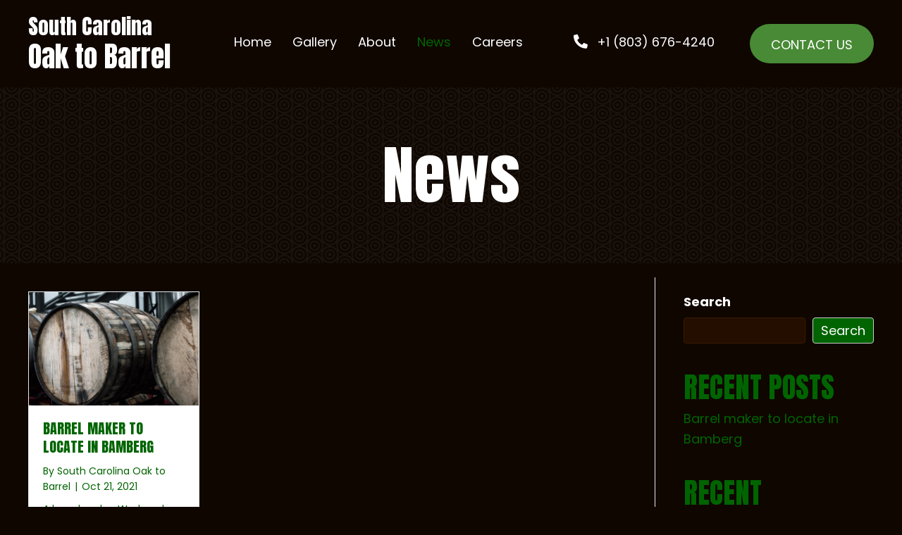

--- FILE ---
content_type: text/html; charset=UTF-8
request_url: https://oaktobarrel.com/news/
body_size: 13718
content:
<!DOCTYPE html>
<html lang="en-US">
<head>
<meta charset="UTF-8" />
<meta name='viewport' content='width=device-width, initial-scale=1.0' />
<meta http-equiv='X-UA-Compatible' content='IE=edge' />
<link rel="profile" href="https://gmpg.org/xfn/11" />
<meta name='robots' content='index, follow, max-image-preview:large, max-snippet:-1, max-video-preview:-1' />
	<style>img:is([sizes="auto" i], [sizes^="auto," i]) { contain-intrinsic-size: 3000px 1500px }</style>
	
	<!-- This site is optimized with the Yoast SEO plugin v26.8 - https://yoast.com/product/yoast-seo-wordpress/ -->
	<title>News - South Carolina Oak to Barrel</title>
	<link rel="canonical" href="https://oaktobarrel.com/news/" />
	<meta property="og:locale" content="en_US" />
	<meta property="og:type" content="article" />
	<meta property="og:title" content="News - South Carolina Oak to Barrel" />
	<meta property="og:description" content="Contact Skurcenski Primary Care, LLC Today!" />
	<meta property="og:url" content="https://oaktobarrel.com/news/" />
	<meta property="og:site_name" content="South Carolina Oak to Barrel" />
	<meta property="article:modified_time" content="2021-11-01T13:23:48+00:00" />
	<meta name="twitter:card" content="summary_large_image" />
	<script type="application/ld+json" class="yoast-schema-graph">{"@context":"https://schema.org","@graph":[{"@type":"WebPage","@id":"https://oaktobarrel.com/news/","url":"https://oaktobarrel.com/news/","name":"News - South Carolina Oak to Barrel","isPartOf":{"@id":"https://oaktobarrel.com/#website"},"datePublished":"2021-10-20T22:11:13+00:00","dateModified":"2021-11-01T13:23:48+00:00","breadcrumb":{"@id":"https://oaktobarrel.com/news/#breadcrumb"},"inLanguage":"en-US","potentialAction":[{"@type":"ReadAction","target":["https://oaktobarrel.com/news/"]}]},{"@type":"BreadcrumbList","@id":"https://oaktobarrel.com/news/#breadcrumb","itemListElement":[{"@type":"ListItem","position":1,"name":"Home","item":"https://oaktobarrel.com/"},{"@type":"ListItem","position":2,"name":"News"}]},{"@type":"WebSite","@id":"https://oaktobarrel.com/#website","url":"https://oaktobarrel.com/","name":"South Carolina Oak to Barrel","description":"","potentialAction":[{"@type":"SearchAction","target":{"@type":"EntryPoint","urlTemplate":"https://oaktobarrel.com/?s={search_term_string}"},"query-input":{"@type":"PropertyValueSpecification","valueRequired":true,"valueName":"search_term_string"}}],"inLanguage":"en-US"}]}</script>
	<!-- / Yoast SEO plugin. -->


<link rel='dns-prefetch' href='//fonts.googleapis.com' />
<link href='https://fonts.gstatic.com' crossorigin rel='preconnect' />
<link rel="alternate" type="application/rss+xml" title="South Carolina Oak to Barrel &raquo; Feed" href="https://oaktobarrel.com/feed/" />
<link rel="alternate" type="application/rss+xml" title="South Carolina Oak to Barrel &raquo; Comments Feed" href="https://oaktobarrel.com/comments/feed/" />
<link rel="preload" href="https://oaktobarrel.com/wp-content/plugins/bb-plugin/fonts/fontawesome/5.15.3/webfonts/fa-brands-400.woff2" as="font" type="font/woff2" crossorigin="anonymous">
<link rel="preload" href="https://oaktobarrel.com/wp-content/plugins/bb-plugin/fonts/fontawesome/5.15.3/webfonts/fa-solid-900.woff2" as="font" type="font/woff2" crossorigin="anonymous">
<link rel="preload" href="https://oaktobarrel.com/wp-content/plugins/bb-plugin/fonts/fontawesome/5.15.3/webfonts/fa-regular-400.woff2" as="font" type="font/woff2" crossorigin="anonymous">
<style id='wp-emoji-styles-inline-css'>

	img.wp-smiley, img.emoji {
		display: inline !important;
		border: none !important;
		box-shadow: none !important;
		height: 1em !important;
		width: 1em !important;
		margin: 0 0.07em !important;
		vertical-align: -0.1em !important;
		background: none !important;
		padding: 0 !important;
	}
</style>
<link rel='stylesheet' id='wp-block-library-css' href='https://oaktobarrel.com/wp-includes/css/dist/block-library/style.min.css?ver=6.8.3' media='all' />
<style id='wp-block-library-theme-inline-css'>
.wp-block-audio :where(figcaption){color:#555;font-size:13px;text-align:center}.is-dark-theme .wp-block-audio :where(figcaption){color:#ffffffa6}.wp-block-audio{margin:0 0 1em}.wp-block-code{border:1px solid #ccc;border-radius:4px;font-family:Menlo,Consolas,monaco,monospace;padding:.8em 1em}.wp-block-embed :where(figcaption){color:#555;font-size:13px;text-align:center}.is-dark-theme .wp-block-embed :where(figcaption){color:#ffffffa6}.wp-block-embed{margin:0 0 1em}.blocks-gallery-caption{color:#555;font-size:13px;text-align:center}.is-dark-theme .blocks-gallery-caption{color:#ffffffa6}:root :where(.wp-block-image figcaption){color:#555;font-size:13px;text-align:center}.is-dark-theme :root :where(.wp-block-image figcaption){color:#ffffffa6}.wp-block-image{margin:0 0 1em}.wp-block-pullquote{border-bottom:4px solid;border-top:4px solid;color:currentColor;margin-bottom:1.75em}.wp-block-pullquote cite,.wp-block-pullquote footer,.wp-block-pullquote__citation{color:currentColor;font-size:.8125em;font-style:normal;text-transform:uppercase}.wp-block-quote{border-left:.25em solid;margin:0 0 1.75em;padding-left:1em}.wp-block-quote cite,.wp-block-quote footer{color:currentColor;font-size:.8125em;font-style:normal;position:relative}.wp-block-quote:where(.has-text-align-right){border-left:none;border-right:.25em solid;padding-left:0;padding-right:1em}.wp-block-quote:where(.has-text-align-center){border:none;padding-left:0}.wp-block-quote.is-large,.wp-block-quote.is-style-large,.wp-block-quote:where(.is-style-plain){border:none}.wp-block-search .wp-block-search__label{font-weight:700}.wp-block-search__button{border:1px solid #ccc;padding:.375em .625em}:where(.wp-block-group.has-background){padding:1.25em 2.375em}.wp-block-separator.has-css-opacity{opacity:.4}.wp-block-separator{border:none;border-bottom:2px solid;margin-left:auto;margin-right:auto}.wp-block-separator.has-alpha-channel-opacity{opacity:1}.wp-block-separator:not(.is-style-wide):not(.is-style-dots){width:100px}.wp-block-separator.has-background:not(.is-style-dots){border-bottom:none;height:1px}.wp-block-separator.has-background:not(.is-style-wide):not(.is-style-dots){height:2px}.wp-block-table{margin:0 0 1em}.wp-block-table td,.wp-block-table th{word-break:normal}.wp-block-table :where(figcaption){color:#555;font-size:13px;text-align:center}.is-dark-theme .wp-block-table :where(figcaption){color:#ffffffa6}.wp-block-video :where(figcaption){color:#555;font-size:13px;text-align:center}.is-dark-theme .wp-block-video :where(figcaption){color:#ffffffa6}.wp-block-video{margin:0 0 1em}:root :where(.wp-block-template-part.has-background){margin-bottom:0;margin-top:0;padding:1.25em 2.375em}
</style>
<style id='classic-theme-styles-inline-css'>
/*! This file is auto-generated */
.wp-block-button__link{color:#fff;background-color:#32373c;border-radius:9999px;box-shadow:none;text-decoration:none;padding:calc(.667em + 2px) calc(1.333em + 2px);font-size:1.125em}.wp-block-file__button{background:#32373c;color:#fff;text-decoration:none}
</style>
<style id='global-styles-inline-css'>
:root{--wp--preset--aspect-ratio--square: 1;--wp--preset--aspect-ratio--4-3: 4/3;--wp--preset--aspect-ratio--3-4: 3/4;--wp--preset--aspect-ratio--3-2: 3/2;--wp--preset--aspect-ratio--2-3: 2/3;--wp--preset--aspect-ratio--16-9: 16/9;--wp--preset--aspect-ratio--9-16: 9/16;--wp--preset--color--black: #000000;--wp--preset--color--cyan-bluish-gray: #abb8c3;--wp--preset--color--white: #ffffff;--wp--preset--color--pale-pink: #f78da7;--wp--preset--color--vivid-red: #cf2e2e;--wp--preset--color--luminous-vivid-orange: #ff6900;--wp--preset--color--luminous-vivid-amber: #fcb900;--wp--preset--color--light-green-cyan: #7bdcb5;--wp--preset--color--vivid-green-cyan: #00d084;--wp--preset--color--pale-cyan-blue: #8ed1fc;--wp--preset--color--vivid-cyan-blue: #0693e3;--wp--preset--color--vivid-purple: #9b51e0;--wp--preset--gradient--vivid-cyan-blue-to-vivid-purple: linear-gradient(135deg,rgba(6,147,227,1) 0%,rgb(155,81,224) 100%);--wp--preset--gradient--light-green-cyan-to-vivid-green-cyan: linear-gradient(135deg,rgb(122,220,180) 0%,rgb(0,208,130) 100%);--wp--preset--gradient--luminous-vivid-amber-to-luminous-vivid-orange: linear-gradient(135deg,rgba(252,185,0,1) 0%,rgba(255,105,0,1) 100%);--wp--preset--gradient--luminous-vivid-orange-to-vivid-red: linear-gradient(135deg,rgba(255,105,0,1) 0%,rgb(207,46,46) 100%);--wp--preset--gradient--very-light-gray-to-cyan-bluish-gray: linear-gradient(135deg,rgb(238,238,238) 0%,rgb(169,184,195) 100%);--wp--preset--gradient--cool-to-warm-spectrum: linear-gradient(135deg,rgb(74,234,220) 0%,rgb(151,120,209) 20%,rgb(207,42,186) 40%,rgb(238,44,130) 60%,rgb(251,105,98) 80%,rgb(254,248,76) 100%);--wp--preset--gradient--blush-light-purple: linear-gradient(135deg,rgb(255,206,236) 0%,rgb(152,150,240) 100%);--wp--preset--gradient--blush-bordeaux: linear-gradient(135deg,rgb(254,205,165) 0%,rgb(254,45,45) 50%,rgb(107,0,62) 100%);--wp--preset--gradient--luminous-dusk: linear-gradient(135deg,rgb(255,203,112) 0%,rgb(199,81,192) 50%,rgb(65,88,208) 100%);--wp--preset--gradient--pale-ocean: linear-gradient(135deg,rgb(255,245,203) 0%,rgb(182,227,212) 50%,rgb(51,167,181) 100%);--wp--preset--gradient--electric-grass: linear-gradient(135deg,rgb(202,248,128) 0%,rgb(113,206,126) 100%);--wp--preset--gradient--midnight: linear-gradient(135deg,rgb(2,3,129) 0%,rgb(40,116,252) 100%);--wp--preset--font-size--small: 13px;--wp--preset--font-size--medium: 20px;--wp--preset--font-size--large: 36px;--wp--preset--font-size--x-large: 42px;--wp--preset--spacing--20: 0.44rem;--wp--preset--spacing--30: 0.67rem;--wp--preset--spacing--40: 1rem;--wp--preset--spacing--50: 1.5rem;--wp--preset--spacing--60: 2.25rem;--wp--preset--spacing--70: 3.38rem;--wp--preset--spacing--80: 5.06rem;--wp--preset--shadow--natural: 6px 6px 9px rgba(0, 0, 0, 0.2);--wp--preset--shadow--deep: 12px 12px 50px rgba(0, 0, 0, 0.4);--wp--preset--shadow--sharp: 6px 6px 0px rgba(0, 0, 0, 0.2);--wp--preset--shadow--outlined: 6px 6px 0px -3px rgba(255, 255, 255, 1), 6px 6px rgba(0, 0, 0, 1);--wp--preset--shadow--crisp: 6px 6px 0px rgba(0, 0, 0, 1);}:where(.is-layout-flex){gap: 0.5em;}:where(.is-layout-grid){gap: 0.5em;}body .is-layout-flex{display: flex;}.is-layout-flex{flex-wrap: wrap;align-items: center;}.is-layout-flex > :is(*, div){margin: 0;}body .is-layout-grid{display: grid;}.is-layout-grid > :is(*, div){margin: 0;}:where(.wp-block-columns.is-layout-flex){gap: 2em;}:where(.wp-block-columns.is-layout-grid){gap: 2em;}:where(.wp-block-post-template.is-layout-flex){gap: 1.25em;}:where(.wp-block-post-template.is-layout-grid){gap: 1.25em;}.has-black-color{color: var(--wp--preset--color--black) !important;}.has-cyan-bluish-gray-color{color: var(--wp--preset--color--cyan-bluish-gray) !important;}.has-white-color{color: var(--wp--preset--color--white) !important;}.has-pale-pink-color{color: var(--wp--preset--color--pale-pink) !important;}.has-vivid-red-color{color: var(--wp--preset--color--vivid-red) !important;}.has-luminous-vivid-orange-color{color: var(--wp--preset--color--luminous-vivid-orange) !important;}.has-luminous-vivid-amber-color{color: var(--wp--preset--color--luminous-vivid-amber) !important;}.has-light-green-cyan-color{color: var(--wp--preset--color--light-green-cyan) !important;}.has-vivid-green-cyan-color{color: var(--wp--preset--color--vivid-green-cyan) !important;}.has-pale-cyan-blue-color{color: var(--wp--preset--color--pale-cyan-blue) !important;}.has-vivid-cyan-blue-color{color: var(--wp--preset--color--vivid-cyan-blue) !important;}.has-vivid-purple-color{color: var(--wp--preset--color--vivid-purple) !important;}.has-black-background-color{background-color: var(--wp--preset--color--black) !important;}.has-cyan-bluish-gray-background-color{background-color: var(--wp--preset--color--cyan-bluish-gray) !important;}.has-white-background-color{background-color: var(--wp--preset--color--white) !important;}.has-pale-pink-background-color{background-color: var(--wp--preset--color--pale-pink) !important;}.has-vivid-red-background-color{background-color: var(--wp--preset--color--vivid-red) !important;}.has-luminous-vivid-orange-background-color{background-color: var(--wp--preset--color--luminous-vivid-orange) !important;}.has-luminous-vivid-amber-background-color{background-color: var(--wp--preset--color--luminous-vivid-amber) !important;}.has-light-green-cyan-background-color{background-color: var(--wp--preset--color--light-green-cyan) !important;}.has-vivid-green-cyan-background-color{background-color: var(--wp--preset--color--vivid-green-cyan) !important;}.has-pale-cyan-blue-background-color{background-color: var(--wp--preset--color--pale-cyan-blue) !important;}.has-vivid-cyan-blue-background-color{background-color: var(--wp--preset--color--vivid-cyan-blue) !important;}.has-vivid-purple-background-color{background-color: var(--wp--preset--color--vivid-purple) !important;}.has-black-border-color{border-color: var(--wp--preset--color--black) !important;}.has-cyan-bluish-gray-border-color{border-color: var(--wp--preset--color--cyan-bluish-gray) !important;}.has-white-border-color{border-color: var(--wp--preset--color--white) !important;}.has-pale-pink-border-color{border-color: var(--wp--preset--color--pale-pink) !important;}.has-vivid-red-border-color{border-color: var(--wp--preset--color--vivid-red) !important;}.has-luminous-vivid-orange-border-color{border-color: var(--wp--preset--color--luminous-vivid-orange) !important;}.has-luminous-vivid-amber-border-color{border-color: var(--wp--preset--color--luminous-vivid-amber) !important;}.has-light-green-cyan-border-color{border-color: var(--wp--preset--color--light-green-cyan) !important;}.has-vivid-green-cyan-border-color{border-color: var(--wp--preset--color--vivid-green-cyan) !important;}.has-pale-cyan-blue-border-color{border-color: var(--wp--preset--color--pale-cyan-blue) !important;}.has-vivid-cyan-blue-border-color{border-color: var(--wp--preset--color--vivid-cyan-blue) !important;}.has-vivid-purple-border-color{border-color: var(--wp--preset--color--vivid-purple) !important;}.has-vivid-cyan-blue-to-vivid-purple-gradient-background{background: var(--wp--preset--gradient--vivid-cyan-blue-to-vivid-purple) !important;}.has-light-green-cyan-to-vivid-green-cyan-gradient-background{background: var(--wp--preset--gradient--light-green-cyan-to-vivid-green-cyan) !important;}.has-luminous-vivid-amber-to-luminous-vivid-orange-gradient-background{background: var(--wp--preset--gradient--luminous-vivid-amber-to-luminous-vivid-orange) !important;}.has-luminous-vivid-orange-to-vivid-red-gradient-background{background: var(--wp--preset--gradient--luminous-vivid-orange-to-vivid-red) !important;}.has-very-light-gray-to-cyan-bluish-gray-gradient-background{background: var(--wp--preset--gradient--very-light-gray-to-cyan-bluish-gray) !important;}.has-cool-to-warm-spectrum-gradient-background{background: var(--wp--preset--gradient--cool-to-warm-spectrum) !important;}.has-blush-light-purple-gradient-background{background: var(--wp--preset--gradient--blush-light-purple) !important;}.has-blush-bordeaux-gradient-background{background: var(--wp--preset--gradient--blush-bordeaux) !important;}.has-luminous-dusk-gradient-background{background: var(--wp--preset--gradient--luminous-dusk) !important;}.has-pale-ocean-gradient-background{background: var(--wp--preset--gradient--pale-ocean) !important;}.has-electric-grass-gradient-background{background: var(--wp--preset--gradient--electric-grass) !important;}.has-midnight-gradient-background{background: var(--wp--preset--gradient--midnight) !important;}.has-small-font-size{font-size: var(--wp--preset--font-size--small) !important;}.has-medium-font-size{font-size: var(--wp--preset--font-size--medium) !important;}.has-large-font-size{font-size: var(--wp--preset--font-size--large) !important;}.has-x-large-font-size{font-size: var(--wp--preset--font-size--x-large) !important;}
:where(.wp-block-post-template.is-layout-flex){gap: 1.25em;}:where(.wp-block-post-template.is-layout-grid){gap: 1.25em;}
:where(.wp-block-columns.is-layout-flex){gap: 2em;}:where(.wp-block-columns.is-layout-grid){gap: 2em;}
:root :where(.wp-block-pullquote){font-size: 1.5em;line-height: 1.6;}
</style>
<link rel='stylesheet' id='font-awesome-5-css' href='https://oaktobarrel.com/wp-content/plugins/bb-plugin/fonts/fontawesome/5.15.3/css/all.min.css?ver=2.5.0.1' media='all' />
<link rel='stylesheet' id='fl-builder-layout-6134-css' href='https://oaktobarrel.com/wp-content/uploads/bb-plugin/cache/6134-layout.css?ver=0395ee5fedadc6362adca2c1e152c001' media='all' />
<link rel='stylesheet' id='wp-job-manager-job-listings-css' href='https://oaktobarrel.com/wp-content/plugins/wp-job-manager/assets/dist/css/job-listings.css?ver=598383a28ac5f9f156e4' media='all' />
<link rel='stylesheet' id='wp-components-css' href='https://oaktobarrel.com/wp-includes/css/dist/components/style.min.css?ver=6.8.3' media='all' />
<link rel='stylesheet' id='godaddy-styles-css' href='https://oaktobarrel.com/wp-content/mu-plugins/vendor/wpex/godaddy-launch/includes/Dependencies/GoDaddy/Styles/build/latest.css?ver=2.0.2' media='all' />
<link rel='stylesheet' id='uabb-animate-css' href='https://oaktobarrel.com/wp-content/plugins/bb-ultimate-addon/modules/info-list/css/animate.css' media='all' />
<link rel='stylesheet' id='fl-builder-layout-bundle-d750f77c882c21d6be72e0f775685298-css' href='https://oaktobarrel.com/wp-content/uploads/bb-plugin/cache/d750f77c882c21d6be72e0f775685298-layout-bundle.css?ver=2.5.0.1-1.3.3.1' media='all' />
<link rel='stylesheet' id='jquery-magnificpopup-css' href='https://oaktobarrel.com/wp-content/plugins/bb-plugin/css/jquery.magnificpopup.min.css?ver=2.5.0.1' media='all' />
<link rel='stylesheet' id='base-4-css' href='https://oaktobarrel.com/wp-content/themes/bb-theme/css/base-4.min.css?ver=1.7.9' media='all' />
<link rel='stylesheet' id='fl-automator-skin-css' href='https://oaktobarrel.com/wp-content/uploads/bb-theme/skin-617c20dd30a21.css?ver=1.7.9' media='all' />
<link rel='stylesheet' id='pp-animate-css' href='https://oaktobarrel.com/wp-content/plugins/bbpowerpack/assets/css/animate.min.css?ver=3.5.1' media='all' />
<link rel='stylesheet' id='fl-builder-google-fonts-302aa9e441257338390b47a3d3ca2f66-css' href='//fonts.googleapis.com/css?family=Poppins%3A400%2C300%2C700%7CAnton%3A400&#038;ver=6.8.3' media='all' />
<script src="https://oaktobarrel.com/wp-includes/js/jquery/jquery.min.js?ver=3.7.1" id="jquery-core-js"></script>
<script src="https://oaktobarrel.com/wp-includes/js/jquery/jquery-migrate.min.js?ver=3.4.1" id="jquery-migrate-js"></script>
<script src="https://oaktobarrel.com/wp-includes/js/imagesloaded.min.js?ver=6.8.3" id="imagesloaded-js"></script>
<link rel="https://api.w.org/" href="https://oaktobarrel.com/wp-json/" /><link rel="alternate" title="JSON" type="application/json" href="https://oaktobarrel.com/wp-json/wp/v2/pages/6134" /><link rel="EditURI" type="application/rsd+xml" title="RSD" href="https://oaktobarrel.com/xmlrpc.php?rsd" />
<link rel='shortlink' href='https://oaktobarrel.com/?p=6134' />
<link rel="alternate" title="oEmbed (JSON)" type="application/json+oembed" href="https://oaktobarrel.com/wp-json/oembed/1.0/embed?url=https%3A%2F%2Foaktobarrel.com%2Fnews%2F" />
<link rel="alternate" title="oEmbed (XML)" type="text/xml+oembed" href="https://oaktobarrel.com/wp-json/oembed/1.0/embed?url=https%3A%2F%2Foaktobarrel.com%2Fnews%2F&#038;format=xml" />
		<script>
			var bb_powerpack = {
				ajaxurl: 'https://oaktobarrel.com/wp-admin/admin-ajax.php'
			};
		</script>
				<script>
			document.documentElement.className = document.documentElement.className.replace( 'no-js', 'js' );
		</script>
		<link rel="icon" href="https://oaktobarrel.com/wp-content/uploads/2021/10/fab.jpg" sizes="32x32" />
<link rel="icon" href="https://oaktobarrel.com/wp-content/uploads/2021/10/fab.jpg" sizes="192x192" />
<link rel="apple-touch-icon" href="https://oaktobarrel.com/wp-content/uploads/2021/10/fab.jpg" />
<meta name="msapplication-TileImage" content="https://oaktobarrel.com/wp-content/uploads/2021/10/fab.jpg" />
		<style id="wp-custom-css">
			/*-------------------------------
            TYPOGRAPHY 
--------------------------------*/

body p, 
.entry-content p, 
.entry-content ul li,  
.entry-content ul,  
.entry-content a, 
.pp-sub-heading p {

}ul.job_types li {
    font-size: 18px;
}input#search_keywords {
    font-size: 18px;
}
input#search_location {
    font-size: 18px !important;
}
#head-no span.pp-button-text:hover {
    color: #bfd44a !important;
}
.single_job_listing .meta .full-time {
    background-color: #bfd44a !important;
}
li.post-5855.job_listing.type-job_listing.status-publish.hentry.job-type-full-time {
    background: #bfd44a;
}
.search_submit input[type="submit"]:hover {
	border:none !important;
    background: black !important;
    color: #fff !important;
}
.search_submit input[type="submit"] {
    background: #bfd44a;
    padding-top: 13px;
    border-radius: 50px;
    padding-bottom: 13px;
    text-transform: uppercase;
    font-size: 18px;
}
.head-logo-1 .foot-logo p.heading-title {
    display: inline-block;
}
i.pp-button-icon.pp-button-icon-before.fas.fa-phone-alt:hover {
    color: #fff !important;
}
a:focus {
    outline: none;
}
div#gform_confirmation_message_1 {
    padding-bottom: 10px;
}

/*Link-extending*/
.head-logo p.heading-title {
	display: inline-block;
}
/*Gallery*/

.gallery img {
object-fit: cover;
object-position: center;
height: 350px;
width: 100%;
max-width: 500px;
}

.application .application_button
{background-color:#bfd44a!important;}

/*--------------------------------
            HEADER 
---------------------------------*/
/*---
  Media queries? Y/N
---*/
div#header-logo .pp-heading-content .pp-heading .pp-heading-link, div#foot .pp-heading-content .pp-heading .pp-heading-link {
    display: inline-block;
}


/*-------------------------------
            NAVIGATION
--------------------------------*/
/*---
  Media queries? Y/N
---*/
.uabb-creative-menu .menu.uabb-creative-menu-horizontal ul.sub-menu > li a span.uabb-menu-toggle {
    float: none;
}
.pp-advanced-menu .menu > li > a {
    display: inline-block;
}


/*--------------------------------
            BUTTONS
----------------------------------*/
/*---
  Media queries? Y/N
---*/

a.button, 
span.fl-button-text, 
span.uabb-button-text.uabb-creative-button-text, 
.gform_button.button, 
a.fl-button {

}

.search_submit input[type="submit"] {
    background: #006400 !important;
}

li.post-5855.job_listing.type-job_listing.status-publish.hentry.job-type-full-time {
 background: #ffffff !important;
}

/*----------------------------------
            FOOTER
---------------------------------*/
/*---
  Media queries? Y/N
---*/
footer ul li a {
  display: inline-block;
}

 footer .fl-menu .menu > li {
    line-height: 0 !important;
}

/*------------------------------
            BB MODULES
---------------------------------*/

/*---
  MODULE NAME
  Description of section
  Media queries? Y/N
---*/


/*------------------------------
            PAGE SPECIFIC 
---------------------------------*/

/*---
  PAGE NAME
  Description of section
  Media queries? Y/N
---*/



/*-------------------------------
        LARGE SCREENS ONLY
---------------------------------*/

@media screen and (min-width: 769px){ 


}

@media screen and (max-width : 1900px) and (min-width : 1599px){

}
/*-------------------------------
        LAPTOP SCREEN - 1366
---------------------------------*/

@media screen and (max-width : 1600px) and (min-width : 1025px){
	.contact-h1-2 span.title-text.pp-primary-title {
    font-size: 80px;
}
h1 span.title-text.pp-secondary-title {
    font-size: 55px !important;
}
/*Hero-text*/
#hero-row > .fl-row-content-wrap {
   min-height:690px;
}

.hero-text p {
		font-size: 18px !important;
	}

.hero-text span.title-text.pp-primary-title {
		font-size: 60px !important;
	}
	.hero-text span.title-text.pp-secondary-title {
		font-size: 90px !important;
	}

h1.heading-title {
		font-size: 37px !important;
	}
	h2.heading-title {
		font-size: 28px !important
	}
	h3.heading-title{
		font-size: 24px !important
	}
#h1-row > .fl-row-content-wrap {
     background-size: 6%;
}
	#h1-row > .fl-row-content-wrap {
   
    
    background-size: 6%;
}
	
/*Header-element*/
div#header-logo {
		width: 17% !important;
	}
	div#header-button {
    width: 14%!important;
}
	div#head-no {
    width: 17% !important;
}
div#header-menu {
    width: 35%!important;
}
/*Footer-element*/
div#foot{
		width: 21%!important;
	}
	div#phone {
    width: 26%;
}
h2.gform_title {
    font-size: 28px !important;
}
	#bg > .fl-col-content {
    margin-right: 80px;
    margin-left: 25px;
}
	#orange-bg > .fl-row-content-wrap {
   padding-top: 100px;
    background-size: 95%;
    min-height: 993px;
}
.rowfulwdth > .fl-row-content-wrap {
    padding-right: 40px;
    padding-left: 40px;
}


}
/*-------------------------------
        1366 mode  ONLY
---------------------------------*/

@media screen and (max-width : 1400px) and (min-width : 1301px){
	
}

/*-------------------------------
        1280 mode  ONLY
---------------------------------*/

@media screen and (max-width : 1300px) and (min-width : 769px){
	
}




/*--------------------------------
    TABLET SCREENS AND SMALLER
--------------------------------*/

@media screen and (max-width: 768px){
	#h1-row > .fl-row-content-wrap {
    background-image: url();
    
  }
	#h2-row> .fl-row-content-wrap {
    background-image: url();
    
  }
.fl-builder-content[data-overlay="1"]:not(.fl-theme-builder-header-sticky) {
  position: relative;
}
.fl-col-small {
  max-width: 100%;
}
 .pp-advanced-menu .menu {
		margin-top: 5px !important;
	}
.gform_wrapper input:not([type=radio]):not([type=checkbox]):not([type=image]):not([type=file]) {
    line-height: 1.2 !important;
margin-bottom:0px !important;
} 
	.uabb-info-list-content-wrapper .uabb-info-list-icon {
    margin-bottom: 7px !important;
}
 footer .fl-menu li {
    border: 0 !important;
} 
 footer .fl-menu .menu > li {
    line-height: 2 !important;
}
 .foot-menu .menu a {
    padding-left: 10px;
    padding-right: 10px;
    padding-top: 0px;
    padding-bottom: 0px;
} 

ul#menu-main-1 li a {
    display: inline-block;
}
/*padding-bottom for the menu*/
ul#menu-main-1 li {
    padding-bottom: 10px;
}
/*List*/
ul.pp-icon-list-items.pp-list-type-icon {
    column-count: 1;
}
/*Thank u message*/
div#gform_confirmation_message_1 {
    padding-bottom: 0px;
}
/*Focus-border-for-menu*/
.uabb-creative-menu-mobile-toggle:focus {
    outline: none;
}
.uabb-menu-close-btn {
    color: #fff !important;
}
	div#head-no {
    margin-top: 10px;
}
}


/*-------------------------------
        MOBILE SCREENS ONLY
---------------------------------*/

@media screen and (max-width: 500px){ 
	.head-logo-1 span.title-text.pp-secondary-title {
    font-size: 26px !important;
}
ul.pp-icon-list-items.pp-list-type-icon {
    column-count: 1;
}
	div#header-logo {
		width: 60% !important;
	}
	div#header-menu {
		width: 10% !important;
	}
	#header-button .pp-button-wrap.pp-button-width-auto.pp-button-has-icon {
    text-align: center;
    margin-top: -10px;
}
	div#head-no{
		margin-top: 0px;
			width: 10% !important;
	}
	div#header-button {
	
		width: 100% !important;
	}

.pp-photo-gallery-item {
    width: 100% !important;
}


}		</style>
		</head>
<body class="wp-singular page-template-default page page-id-6134 wp-theme-bb-theme fl-builder fl-theme-builder-header fl-theme-builder-footer fl-framework-base-4 fl-preset-default fl-full-width fl-scroll-to-top fl-search-active beaver-builder-theme" itemscope="itemscope" itemtype="https://schema.org/WebPage">
<a aria-label="Skip to content" class="fl-screen-reader-text" href="#fl-main-content">Skip to content</a><div class="fl-page">
	<header class="fl-builder-content fl-builder-content-31 fl-builder-global-templates-locked" data-post-id="31" data-type="header" data-sticky="0" data-sticky-breakpoint="medium" data-shrink="0" data-overlay="0" data-overlay-bg="transparent" data-shrink-image-height="50px" itemscope="itemscope" itemtype="http://schema.org/WPHeader"><div class="fl-row fl-row-full-width fl-row-bg-color fl-node-615bc0acd1111 headmain" data-node="615bc0acd1111">
	<div class="fl-row-content-wrap">
		<div class="uabb-row-separator uabb-top-row-separator" >
</div>
						<div class="fl-row-content fl-row-fixed-width fl-node-content">
		
<div class="fl-col-group fl-node-615bc0acd1103 fl-col-group-equal-height fl-col-group-align-center fl-col-group-custom-width" data-node="615bc0acd1103">
			<div id="header-logo" class="fl-col fl-node-615bc0acd110a fl-col-small fl-col-small-full-width" data-node="615bc0acd110a">
	<div class="fl-col-content fl-node-content">
	<div class="fl-module fl-module-pp-heading fl-node-615bc25ad3eec head-logo-1" data-node="615bc25ad3eec">
	<div class="fl-module-content fl-node-content">
		<div class="pp-heading-content">
		<div class="pp-heading  pp-left">

		<p class="heading-title">

			
			<span class="title-text pp-primary-title">South Carolina</span>
											<span class="title-text pp-secondary-title">Oak to Barrel</span>
			
			
		</p>

	</div>
		
	</div>
	</div>
</div>
	</div>
</div>
			<div id="header-menu" class="fl-col fl-node-615bc0acd110b fl-col-small fl-col-small-full-width" data-node="615bc0acd110b">
	<div class="fl-col-content fl-node-content">
	<div class="fl-module fl-module-uabb-advanced-menu fl-node-615bc0acd110f" data-node="615bc0acd110f">
	<div class="fl-module-content fl-node-content">
			<div class="uabb-creative-menu
	 uabb-creative-menu-accordion-collapse	uabb-menu-default">
		<div class="uabb-creative-menu-mobile-toggle-container"><div class="uabb-creative-menu-mobile-toggle hamburger" tabindex="0"><div class="uabb-svg-container"><svg version="1.1" class="hamburger-menu" xmlns="https://www.w3.org/2000/svg" xmlns:xlink="https://www.w3.org/1999/xlink" viewBox="0 0 50 50">
<rect class="uabb-hamburger-menu-top" width="50" height="10"/>
<rect class="uabb-hamburger-menu-middle" y="20" width="50" height="10"/>
<rect class="uabb-hamburger-menu-bottom" y="40" width="50" height="10"/>
</svg>
</div></div></div>			<div class="uabb-clear"></div>
					<ul id="menu-main" class="menu uabb-creative-menu-horizontal uabb-toggle-plus"><li id="menu-item-6060" class="menu-item menu-item-type-post_type menu-item-object-page menu-item-home uabb-creative-menu uabb-cm-style"><a href="https://oaktobarrel.com/"><span class="menu-item-text">Home</span></a></li>
<li id="menu-item-6064" class="menu-item menu-item-type-post_type menu-item-object-page uabb-creative-menu uabb-cm-style"><a href="https://oaktobarrel.com/gallery/"><span class="menu-item-text">Gallery</span></a></li>
<li id="menu-item-6061" class="menu-item menu-item-type-post_type menu-item-object-page uabb-creative-menu uabb-cm-style"><a href="https://oaktobarrel.com/about/"><span class="menu-item-text">About</span></a></li>
<li id="menu-item-6144" class="menu-item menu-item-type-post_type menu-item-object-page current-menu-item page_item page-item-6134 current_page_item uabb-creative-menu uabb-cm-style"><a href="https://oaktobarrel.com/news/"><span class="menu-item-text">News</span></a></li>
<li id="menu-item-6062" class="menu-item menu-item-type-post_type menu-item-object-page uabb-creative-menu uabb-cm-style"><a href="https://oaktobarrel.com/careers/"><span class="menu-item-text">Careers</span></a></li>
</ul>	</div>

	<div class="uabb-creative-menu-mobile-toggle-container"><div class="uabb-creative-menu-mobile-toggle hamburger" tabindex="0"><div class="uabb-svg-container"><svg version="1.1" class="hamburger-menu" xmlns="https://www.w3.org/2000/svg" xmlns:xlink="https://www.w3.org/1999/xlink" viewBox="0 0 50 50">
<rect class="uabb-hamburger-menu-top" width="50" height="10"/>
<rect class="uabb-hamburger-menu-middle" y="20" width="50" height="10"/>
<rect class="uabb-hamburger-menu-bottom" y="40" width="50" height="10"/>
</svg>
</div></div></div>			<div class="uabb-creative-menu
			 uabb-creative-menu-accordion-collapse			off-canvas">
				<div class="uabb-clear"></div>
				<div class="uabb-off-canvas-menu uabb-menu-right"> <div class="uabb-menu-close-btn">×</div>						<ul id="menu-main-1" class="menu uabb-creative-menu-horizontal uabb-toggle-plus"><li id="menu-item-6060" class="menu-item menu-item-type-post_type menu-item-object-page menu-item-home uabb-creative-menu uabb-cm-style"><a href="https://oaktobarrel.com/"><span class="menu-item-text">Home</span></a></li>
<li id="menu-item-6064" class="menu-item menu-item-type-post_type menu-item-object-page uabb-creative-menu uabb-cm-style"><a href="https://oaktobarrel.com/gallery/"><span class="menu-item-text">Gallery</span></a></li>
<li id="menu-item-6061" class="menu-item menu-item-type-post_type menu-item-object-page uabb-creative-menu uabb-cm-style"><a href="https://oaktobarrel.com/about/"><span class="menu-item-text">About</span></a></li>
<li id="menu-item-6144" class="menu-item menu-item-type-post_type menu-item-object-page current-menu-item page_item page-item-6134 current_page_item uabb-creative-menu uabb-cm-style"><a href="https://oaktobarrel.com/news/"><span class="menu-item-text">News</span></a></li>
<li id="menu-item-6062" class="menu-item menu-item-type-post_type menu-item-object-page uabb-creative-menu uabb-cm-style"><a href="https://oaktobarrel.com/careers/"><span class="menu-item-text">Careers</span></a></li>
</ul>				</div>
			</div>
				</div>
</div>
	</div>
</div>
			<div id="head-no" class="fl-col fl-node-615bc0acd110c fl-col-small fl-col-small-full-width" data-node="615bc0acd110c">
	<div class="fl-col-content fl-node-content">
	<div class="fl-module fl-module-pp-smart-button fl-node-615bc0acd110d fl-visible-desktop" data-node="615bc0acd110d">
	<div class="fl-module-content fl-node-content">
		<div class="pp-button-wrap pp-button-width-auto pp-button-has-icon">
	<a href="tel:+18036764240" target="_self" class="pp-button" role="button" aria-label="+1 (803) 676-4240">
				<i class="pp-button-icon pp-button-icon-before fas fa-phone-alt"></i>
				<span class="pp-button-text">+1 (803) 676-4240</span>
			</a>
</div>
	</div>
</div>
<div class="fl-module fl-module-icon fl-node-615c175740256 fl-visible-medium-mobile" data-node="615c175740256">
	<div class="fl-module-content fl-node-content">
		<div class="fl-icon-wrap">
	<span class="fl-icon">
								<a href="tel:+18036764240" target="_self">
							<i class="fas fa-phone-alt" aria-hidden="true"></i>
						</a>
			</span>
	</div>
	</div>
</div>
	</div>
</div>
			<div id="header-button" class="fl-col fl-node-615bc0acd1108 fl-col-small fl-col-small-full-width" data-node="615bc0acd1108">
	<div class="fl-col-content fl-node-content">
	<div class="fl-module fl-module-pp-smart-button fl-node-615bc0acd1112" data-node="615bc0acd1112">
	<div class="fl-module-content fl-node-content">
		<div class="pp-button-wrap pp-button-width-auto pp-button-has-icon">
	<a href="https://oaktobarrel.com/contact/" target="_self" class="pp-button" role="button" aria-label="Contact Us">
				<span class="pp-button-text">Contact Us</span>
			</a>
</div>
	</div>
</div>
	</div>
</div>
	</div>
		</div>
	</div>
</div>
</header><div class="uabb-js-breakpoint" style="display: none;"></div>	<div id="fl-main-content" class="fl-page-content" itemprop="mainContentOfPage" role="main">

		
<div class="fl-content-full container">
	<div class="row">
		<div class="fl-content col-md-12">
			<article class="fl-post post-6134 page type-page status-publish hentry" id="fl-post-6134" itemscope="itemscope" itemtype="https://schema.org/CreativeWork">

			<div class="fl-post-content clearfix" itemprop="text">
		<div class="fl-builder-content fl-builder-content-6134 fl-builder-content-primary fl-builder-global-templates-locked" data-post-id="6134"><div class="fl-row fl-row-full-width fl-row-bg-photo fl-node-6170945196358 fl-row-custom-height fl-row-align-center fl-row-bg-overlay" data-node="6170945196358">
	<div class="fl-row-content-wrap">
		<div class="uabb-row-separator uabb-top-row-separator" >
</div>
						<div class="fl-row-content fl-row-fixed-width fl-node-content">
		
<div class="fl-col-group fl-node-6170945196352" data-node="6170945196352">
			<div class="fl-col fl-node-6170945196356" data-node="6170945196356">
	<div class="fl-col-content fl-node-content">
	<div class="fl-module fl-module-pp-heading fl-node-6170945196357 contact-h1" data-node="6170945196357">
	<div class="fl-module-content fl-node-content">
		<div class="pp-heading-content">
		<div class="pp-heading  pp-center">

		<p class="heading-title">

			
			<span class="title-text pp-primary-title">News</span>
			
			
		</p>

	</div>
		
	</div>
	</div>
</div>
	</div>
</div>
	</div>
		</div>
	</div>
</div>
<div class="fl-row fl-row-fixed-width fl-row-bg-none fl-node-617094485ddfa" data-node="617094485ddfa">
	<div class="fl-row-content-wrap">
		<div class="uabb-row-separator uabb-top-row-separator" >
</div>
						<div class="fl-row-content fl-row-fixed-width fl-node-content">
		
<div class="fl-col-group fl-node-617094485ddf5" data-node="617094485ddf5">
			<div class="fl-col fl-node-617094485ddf4" data-node="617094485ddf4">
	<div class="fl-col-content fl-node-content">
	<div class="fl-module fl-module-post-grid fl-node-617094485ddf3" data-node="617094485ddf3">
	<div class="fl-module-content fl-node-content">
			<div class="fl-post-grid" itemscope="itemscope" itemtype="https://schema.org/Blog">
	<div class="fl-post-column">
<div class="fl-post-grid-post fl-post-grid-image-above-title fl-post-columns-post fl-post-align-default post-6137 post type-post status-publish format-standard has-post-thumbnail hentry category-uncategorized" itemscope itemtype="https://schema.org/BlogPosting">

	<meta itemscope itemprop="mainEntityOfPage" itemtype="https://schema.org/WebPage" itemid="https://oaktobarrel.com/barrel-maker-to-locate-in-bamberg/" content="Barrel maker to locate in Bamberg" /><meta itemprop="datePublished" content="2021-10-21" /><meta itemprop="dateModified" content="2021-11-01" /><div itemprop="publisher" itemscope itemtype="https://schema.org/Organization"><meta itemprop="name" content="South Carolina Oak to Barrel"></div><div itemscope itemprop="author" itemtype="https://schema.org/Person"><meta itemprop="url" content="https://oaktobarrel.com/author/pwsadmin/" /><meta itemprop="name" content="South Carolina Oak to Barrel" /></div><div itemscope itemprop="image" itemtype="https://schema.org/ImageObject"><meta itemprop="url" content="https://oaktobarrel.com/wp-content/uploads/2021/10/elevate-FiL5R1_qYiw-unsplash-scaled.jpg" /><meta itemprop="width" content="1619" /><meta itemprop="height" content="1080" /></div><div itemprop="interactionStatistic" itemscope itemtype="https://schema.org/InteractionCounter"><meta itemprop="interactionType" content="https://schema.org/CommentAction" /><meta itemprop="userInteractionCount" content="0" /></div>	<div class="fl-post-grid-image">

	
	<a href="https://oaktobarrel.com/barrel-maker-to-locate-in-bamberg/" rel="bookmark" title="Barrel maker to locate in Bamberg">
		<img fetchpriority="high" decoding="async" width="1024" height="683" src="https://oaktobarrel.com/wp-content/uploads/2021/10/elevate-FiL5R1_qYiw-unsplash-1024x683.jpg"  alt="South Carolina Oak to Barrel" srcset="https://oaktobarrel.com/wp-content/uploads/2021/10/elevate-FiL5R1_qYiw-unsplash-1024x683.jpg 1024w, https://oaktobarrel.com/wp-content/uploads/2021/10/elevate-FiL5R1_qYiw-unsplash-300x200.jpg 300w, https://oaktobarrel.com/wp-content/uploads/2021/10/elevate-FiL5R1_qYiw-unsplash-768x512.jpg 768w, https://oaktobarrel.com/wp-content/uploads/2021/10/elevate-FiL5R1_qYiw-unsplash-1536x1025.jpg 1536w, https://oaktobarrel.com/wp-content/uploads/2021/10/elevate-FiL5R1_qYiw-unsplash-2048x1366.jpg 2048w, https://oaktobarrel.com/wp-content/uploads/2021/10/elevate-FiL5R1_qYiw-unsplash-scaled.jpg 1619w" sizes="(max-width: 1024px) 100vw, 1024px" class="attachment-large size-large wp-post-image no-lazyload no-lazyload" />	</a>

	
</div>

	<div class="fl-post-grid-text">

		<h2 class="fl-post-grid-title" itemprop="headline">
			<a href="https://oaktobarrel.com/barrel-maker-to-locate-in-bamberg/" title="Barrel maker to locate in Bamberg">Barrel maker to locate in Bamberg</a>
		</h2>

		
				<div class="fl-post-grid-meta">
							<span class="fl-post-grid-author">
				By <a href="https://oaktobarrel.com/author/pwsadmin/"><span>South Carolina Oak to Barrel</span></a>				</span>
															<span class="fl-sep"> | </span>
								<span class="fl-post-grid-date">
					Oct 21, 2021				</span>
								</div>
		
		
		
	
	
	
		
				<div class="fl-post-grid-content">
							<p>A barrel maker Wednesday announced it will establish a cooperage in Bamber County, where it will manufacture barrels for the bourbon, fine wines, and whiskey industries. South Carolina Oak to Barrel LLC. Announced it would invest $6.8 million and create 122 new jobs at the former Black Water Barrels Plant at 3914 Bamberg Highway. Black&hellip;</p>
									<a class="fl-post-grid-more" href="https://oaktobarrel.com/barrel-maker-to-locate-in-bamberg/" title="Barrel maker to locate in Bamberg">Read More</a>
					</div>
		
		
	</div>
</div>

</div>
	</div>
<div class="fl-clear"></div>
	</div>
</div>
	</div>
</div>
			<div class="fl-col fl-node-617094485ddf0 fl-col-small fl-col-small-full-width" data-node="617094485ddf0">
	<div class="fl-col-content fl-node-content">
	<div class="fl-module fl-module-sidebar fl-node-617094485ddf2 fl-visible-desktop" data-node="617094485ddf2">
	<div class="fl-module-content fl-node-content">
		<aside id="block-2" class="fl-widget widget_block widget_search"><form role="search" method="get" action="https://oaktobarrel.com/" class="wp-block-search__button-outside wp-block-search__text-button wp-block-search"    ><label class="wp-block-search__label" for="wp-block-search__input-1" >Search</label><div class="wp-block-search__inside-wrapper " ><input class="wp-block-search__input" id="wp-block-search__input-1" placeholder="" value="" type="search" name="s" required /><button aria-label="Search" class="wp-block-search__button wp-element-button" type="submit" >Search</button></div></form></aside><aside id="block-3" class="fl-widget widget_block"><div class="wp-block-group"><div class="wp-block-group__inner-container is-layout-flow wp-block-group-is-layout-flow"><h2 class="wp-block-heading">Recent Posts</h2><ul class="wp-block-latest-posts__list wp-block-latest-posts"><li><a class="wp-block-latest-posts__post-title" href="https://oaktobarrel.com/barrel-maker-to-locate-in-bamberg/">Barrel maker to locate in Bamberg</a></li>
</ul></div></div></aside><aside id="block-4" class="fl-widget widget_block"><div class="wp-block-group"><div class="wp-block-group__inner-container is-layout-flow wp-block-group-is-layout-flow"><h2 class="wp-block-heading">Recent Comments</h2><div class="no-comments wp-block-latest-comments">No comments to show.</div></div></div></aside>	</div>
</div>
	</div>
</div>
	</div>
		</div>
	</div>
</div>
</div><div class="uabb-js-breakpoint" style="display: none;"></div>	</div><!-- .fl-post-content -->
	
</article>

<!-- .fl-post -->
		</div>
	</div>
</div>


	</div><!-- .fl-page-content -->
	<footer class="fl-builder-content fl-builder-content-33 fl-builder-global-templates-locked" data-post-id="33" data-type="footer" itemscope="itemscope" itemtype="http://schema.org/WPFooter"><div class="fl-row fl-row-full-width fl-row-bg-color fl-node-615bf6a98513a footer-row" data-node="615bf6a98513a">
	<div class="fl-row-content-wrap">
		<div class="uabb-row-separator uabb-top-row-separator" >
</div>
						<div class="fl-row-content fl-row-fixed-width fl-node-content">
		
<div class="fl-col-group fl-node-615bf6a985130 fl-col-group-equal-height fl-col-group-align-center fl-col-group-custom-width" data-node="615bf6a985130">
			<div id="foot" class="fl-col fl-node-615bf6a985134 fl-col-small fl-col-small-full-width" data-node="615bf6a985134">
	<div class="fl-col-content fl-node-content">
	<div class="fl-module fl-module-pp-heading fl-node-617ac822b0552 head-logo-1" data-node="617ac822b0552">
	<div class="fl-module-content fl-node-content">
		<div class="pp-heading-content">
		<div class="pp-heading  pp-left">

		<p class="heading-title">

			
			<span class="title-text pp-primary-title">South Carolina</span>
											<span class="title-text pp-secondary-title">Oak to Barrel</span>
			
			
		</p>

	</div>
		
	</div>
	</div>
</div>
	</div>
</div>
			<div id="phone" class="fl-col fl-node-615bf6a985133 fl-col-small fl-col-small-full-width" data-node="615bf6a985133">
	<div class="fl-col-content fl-node-content">
	<div class="fl-module fl-module-info-list fl-node-615bf6a985142" data-node="615bf6a985142">
	<div class="fl-module-content fl-node-content">
		
<div class="uabb-module-content uabb-info-list">
	<ul class="uabb-info-list-wrapper uabb-info-list-left">
		<li class="uabb-info-list-item info-list-item-dynamic0"><div class="uabb-info-list-content-wrapper fl-clearfix uabb-info-list-left"><div class="uabb-info-list-icon info-list-icon-dynamic0"><div class="uabb-module-content uabb-imgicon-wrap">				<span class="uabb-icon-wrap">
			<span class="uabb-icon">
				<i class="fas fa-map-marker-alt"></i>
			</span>
		</span>
	
		</div></div><div class="uabb-info-list-content uabb-info-list-left info-list-content-dynamic0"><h3 class="uabb-info-list-title"></h3 ><div class="uabb-info-list-description uabb-text-editor info-list-description-dynamic0"><p><a href="https://goo.gl/maps/4rJDj4WVpVjxhpBc7" target="_blank" rel="noopener">3914 Main Highway<br />Bamberg, SC 29003, US</a></p></div></div></div><div class="uabb-info-list-connector uabb-info-list-left"></div></li>	</ul>
</div>
	</div>
</div>
	</div>
</div>
			<div id="email" class="fl-col fl-node-615bf6a985135 fl-col-small fl-col-small-full-width" data-node="615bf6a985135">
	<div class="fl-col-content fl-node-content">
	<div class="fl-module fl-module-info-list fl-node-615bf6a985141" data-node="615bf6a985141">
	<div class="fl-module-content fl-node-content">
		
<div class="uabb-module-content uabb-info-list">
	<ul class="uabb-info-list-wrapper uabb-info-list-left">
		<li class="uabb-info-list-item info-list-item-dynamic0"><div class="uabb-info-list-content-wrapper fl-clearfix uabb-info-list-left"><div class="uabb-info-list-icon info-list-icon-dynamic0"><div class="uabb-module-content uabb-imgicon-wrap">				<span class="uabb-icon-wrap">
			<span class="uabb-icon">
				<i class="fas fa-envelope"></i>
			</span>
		</span>
	
		</div></div><div class="uabb-info-list-content uabb-info-list-left info-list-content-dynamic0"><h3 class="uabb-info-list-title"></h3 ><div class="uabb-info-list-description uabb-text-editor info-list-description-dynamic0"><p><a href="mailto:info@southcarolinaoaktobarrel.com">info@southcarolinaoaktobarrel.com</a></p></div></div></div><div class="uabb-info-list-connector uabb-info-list-left"></div></li><li class="uabb-info-list-item info-list-item-dynamic1"><div class="uabb-info-list-content-wrapper fl-clearfix uabb-info-list-left"><div class="uabb-info-list-icon info-list-icon-dynamic1"><div class="uabb-module-content uabb-imgicon-wrap">				<span class="uabb-icon-wrap">
			<span class="uabb-icon">
				<i class="fas fa-phone-alt"></i>
			</span>
		</span>
	
		</div></div><div class="uabb-info-list-content uabb-info-list-left info-list-content-dynamic1"><h3 class="uabb-info-list-title"></h3 ><div class="uabb-info-list-description uabb-text-editor info-list-description-dynamic1"><p><a href="tel:+18036764240">+1 (803) 676-4240</a></p></div></div></div><div class="uabb-info-list-connector uabb-info-list-left"></div></li>	</ul>
</div>
	</div>
</div>
	</div>
</div>
	</div>

<div class="fl-col-group fl-node-615bf6a985132" data-node="615bf6a985132">
			<div class="fl-col fl-node-615bf6a985138" data-node="615bf6a985138">
	<div class="fl-col-content fl-node-content">
	<div class="fl-module fl-module-separator fl-node-615bf6a985139" data-node="615bf6a985139">
	<div class="fl-module-content fl-node-content">
		<div class="fl-separator"></div>
	</div>
</div>
	</div>
</div>
	</div>

<div class="fl-col-group fl-node-615bf6a985131" data-node="615bf6a985131">
			<div class="fl-col fl-node-615bf6a985136" data-node="615bf6a985136">
	<div class="fl-col-content fl-node-content">
	<div class="fl-module fl-module-menu fl-node-615bf6a985137 foot-menu" data-node="615bf6a985137">
	<div class="fl-module-content fl-node-content">
		<div class="fl-menu">
		<div class="fl-clear"></div>
	<nav aria-label="Menu" itemscope="itemscope" itemtype="https://schema.org/SiteNavigationElement"><ul id="menu-footer" class="menu fl-menu-horizontal fl-toggle-none"><li id="menu-item-6065" class="menu-item menu-item-type-post_type menu-item-object-page menu-item-home"><a href="https://oaktobarrel.com/">Home</a><li id="menu-item-6069" class="menu-item menu-item-type-post_type menu-item-object-page"><a href="https://oaktobarrel.com/gallery/">Gallery</a><li id="menu-item-6066" class="menu-item menu-item-type-post_type menu-item-object-page"><a href="https://oaktobarrel.com/about/">About</a><li id="menu-item-6145" class="menu-item menu-item-type-post_type menu-item-object-page current-menu-item page_item page-item-6134 current_page_item"><a href="https://oaktobarrel.com/news/">News</a><li id="menu-item-6068" class="menu-item menu-item-type-post_type menu-item-object-page"><a href="https://oaktobarrel.com/contact/">Contact</a><li id="menu-item-6067" class="menu-item menu-item-type-post_type menu-item-object-page"><a href="https://oaktobarrel.com/careers/">Careers</a></ul></nav></div>
	</div>
</div>
	</div>
</div>
	</div>
		</div>
	</div>
</div>
<div class="fl-row fl-row-full-width fl-row-bg-color fl-node-615bf6a985140 footer-copyright" data-node="615bf6a985140">
	<div class="fl-row-content-wrap">
		<div class="uabb-row-separator uabb-top-row-separator" >
</div>
						<div class="fl-row-content fl-row-fixed-width fl-node-content">
		
<div class="fl-col-group fl-node-615bf6a98513b fl-col-group-equal-height fl-col-group-align-center fl-col-group-custom-width" data-node="615bf6a98513b">
			<div class="fl-col fl-node-615bf6a98513c fl-col-small fl-col-small-full-width" data-node="615bf6a98513c">
	<div class="fl-col-content fl-node-content">
	<div class="fl-module fl-module-rich-text fl-node-615bf6a98513e" data-node="615bf6a98513e">
	<div class="fl-module-content fl-node-content">
		<div class="fl-rich-text">
	<p>© 2026, South Carolina Oak to Barrel. All Rights Reserved.</p>
</div>
	</div>
</div>
	</div>
</div>
			<div class="fl-col fl-node-615bf6a98513d fl-col-small fl-col-small-full-width" data-node="615bf6a98513d">
	<div class="fl-col-content fl-node-content">
	<div class="fl-module fl-module-rich-text fl-node-615bf6a98513f" data-node="615bf6a98513f">
	<div class="fl-module-content fl-node-content">
		<div class="fl-rich-text">
	<p><a href="https://www.godaddy.com/websites/web-design" target="_blank" rel="nofollow noopener"><img decoding="async" src="//nebula.wsimg.com/aadc63d8e8dbd533470bdc4e350bc4af?AccessKeyId=B7351D786AE96FEF6EBB&amp;disposition=0&amp;alloworigin=1" alt="GoDaddy Web Design" /></a></p>
</div>
	</div>
</div>
	</div>
</div>
	</div>
		</div>
	</div>
</div>
</footer><div class="uabb-js-breakpoint" style="display: none;"></div>	</div><!-- .fl-page -->
<script type="speculationrules">
{"prefetch":[{"source":"document","where":{"and":[{"href_matches":"\/*"},{"not":{"href_matches":["\/wp-*.php","\/wp-admin\/*","\/wp-content\/uploads\/*","\/wp-content\/*","\/wp-content\/plugins\/*","\/wp-content\/themes\/bb-theme\/*","\/*\\?(.+)"]}},{"not":{"selector_matches":"a[rel~=\"nofollow\"]"}},{"not":{"selector_matches":".no-prefetch, .no-prefetch a"}}]},"eagerness":"conservative"}]}
</script>
<a href="#" id="fl-to-top"><span class="sr-only">Scroll To Top</span><i class="fas fa-chevron-up" aria-hidden="true"></i></a><script src="https://oaktobarrel.com/wp-content/uploads/bb-plugin/cache/6134-layout.js?ver=0ad515ec186ea0a5387ee9034813f4f9" id="fl-builder-layout-6134-js"></script>
<script src="https://oaktobarrel.com/wp-content/plugins/coblocks/dist/js/coblocks-animation.js?ver=3.1.16" id="coblocks-animation-js"></script>
<script src="https://oaktobarrel.com/wp-content/plugins/coblocks/dist/js/vendors/tiny-swiper.js?ver=3.1.16" id="coblocks-tiny-swiper-js"></script>
<script id="coblocks-tinyswiper-initializer-js-extra">
var coblocksTinyswiper = {"carouselPrevButtonAriaLabel":"Previous","carouselNextButtonAriaLabel":"Next","sliderImageAriaLabel":"Image"};
</script>
<script src="https://oaktobarrel.com/wp-content/plugins/coblocks/dist/js/coblocks-tinyswiper-initializer.js?ver=3.1.16" id="coblocks-tinyswiper-initializer-js"></script>
<script src="https://oaktobarrel.com/wp-content/plugins/bb-plugin/js/jquery.ba-throttle-debounce.min.js?ver=2.5.0.1" id="jquery-throttle-js"></script>
<script src="https://oaktobarrel.com/wp-content/uploads/bb-plugin/cache/f5eebb0f4927e2e60176fd4ee225306b-layout-bundle.js?ver=2.5.0.1-1.3.3.1" id="fl-builder-layout-bundle-f5eebb0f4927e2e60176fd4ee225306b-js"></script>
<script id="rocket-browser-checker-js-after">
"use strict";var _createClass=function(){function defineProperties(target,props){for(var i=0;i<props.length;i++){var descriptor=props[i];descriptor.enumerable=descriptor.enumerable||!1,descriptor.configurable=!0,"value"in descriptor&&(descriptor.writable=!0),Object.defineProperty(target,descriptor.key,descriptor)}}return function(Constructor,protoProps,staticProps){return protoProps&&defineProperties(Constructor.prototype,protoProps),staticProps&&defineProperties(Constructor,staticProps),Constructor}}();function _classCallCheck(instance,Constructor){if(!(instance instanceof Constructor))throw new TypeError("Cannot call a class as a function")}var RocketBrowserCompatibilityChecker=function(){function RocketBrowserCompatibilityChecker(options){_classCallCheck(this,RocketBrowserCompatibilityChecker),this.passiveSupported=!1,this._checkPassiveOption(this),this.options=!!this.passiveSupported&&options}return _createClass(RocketBrowserCompatibilityChecker,[{key:"_checkPassiveOption",value:function(self){try{var options={get passive(){return!(self.passiveSupported=!0)}};window.addEventListener("test",null,options),window.removeEventListener("test",null,options)}catch(err){self.passiveSupported=!1}}},{key:"initRequestIdleCallback",value:function(){!1 in window&&(window.requestIdleCallback=function(cb){var start=Date.now();return setTimeout(function(){cb({didTimeout:!1,timeRemaining:function(){return Math.max(0,50-(Date.now()-start))}})},1)}),!1 in window&&(window.cancelIdleCallback=function(id){return clearTimeout(id)})}},{key:"isDataSaverModeOn",value:function(){return"connection"in navigator&&!0===navigator.connection.saveData}},{key:"supportsLinkPrefetch",value:function(){var elem=document.createElement("link");return elem.relList&&elem.relList.supports&&elem.relList.supports("prefetch")&&window.IntersectionObserver&&"isIntersecting"in IntersectionObserverEntry.prototype}},{key:"isSlowConnection",value:function(){return"connection"in navigator&&"effectiveType"in navigator.connection&&("2g"===navigator.connection.effectiveType||"slow-2g"===navigator.connection.effectiveType)}}]),RocketBrowserCompatibilityChecker}();
</script>
<script id="rocket-preload-links-js-extra">
var RocketPreloadLinksConfig = {"excludeUris":"\/(.+\/)?feed\/?.+\/?|\/(?:.+\/)?embed\/|\/(index\\.php\/)?wp\\-json(\/.*|$)|\/wp-admin\/|\/logout\/|\/wp-login.php","usesTrailingSlash":"1","imageExt":"jpg|jpeg|gif|png|tiff|bmp|webp|avif","fileExt":"jpg|jpeg|gif|png|tiff|bmp|webp|avif|php|pdf|html|htm","siteUrl":"https:\/\/oaktobarrel.com","onHoverDelay":"100","rateThrottle":"3"};
</script>
<script id="rocket-preload-links-js-after">
(function() {
"use strict";var r="function"==typeof Symbol&&"symbol"==typeof Symbol.iterator?function(e){return typeof e}:function(e){return e&&"function"==typeof Symbol&&e.constructor===Symbol&&e!==Symbol.prototype?"symbol":typeof e},e=function(){function i(e,t){for(var n=0;n<t.length;n++){var i=t[n];i.enumerable=i.enumerable||!1,i.configurable=!0,"value"in i&&(i.writable=!0),Object.defineProperty(e,i.key,i)}}return function(e,t,n){return t&&i(e.prototype,t),n&&i(e,n),e}}();function i(e,t){if(!(e instanceof t))throw new TypeError("Cannot call a class as a function")}var t=function(){function n(e,t){i(this,n),this.browser=e,this.config=t,this.options=this.browser.options,this.prefetched=new Set,this.eventTime=null,this.threshold=1111,this.numOnHover=0}return e(n,[{key:"init",value:function(){!this.browser.supportsLinkPrefetch()||this.browser.isDataSaverModeOn()||this.browser.isSlowConnection()||(this.regex={excludeUris:RegExp(this.config.excludeUris,"i"),images:RegExp(".("+this.config.imageExt+")$","i"),fileExt:RegExp(".("+this.config.fileExt+")$","i")},this._initListeners(this))}},{key:"_initListeners",value:function(e){-1<this.config.onHoverDelay&&document.addEventListener("mouseover",e.listener.bind(e),e.listenerOptions),document.addEventListener("mousedown",e.listener.bind(e),e.listenerOptions),document.addEventListener("touchstart",e.listener.bind(e),e.listenerOptions)}},{key:"listener",value:function(e){var t=e.target.closest("a"),n=this._prepareUrl(t);if(null!==n)switch(e.type){case"mousedown":case"touchstart":this._addPrefetchLink(n);break;case"mouseover":this._earlyPrefetch(t,n,"mouseout")}}},{key:"_earlyPrefetch",value:function(t,e,n){var i=this,r=setTimeout(function(){if(r=null,0===i.numOnHover)setTimeout(function(){return i.numOnHover=0},1e3);else if(i.numOnHover>i.config.rateThrottle)return;i.numOnHover++,i._addPrefetchLink(e)},this.config.onHoverDelay);t.addEventListener(n,function e(){t.removeEventListener(n,e,{passive:!0}),null!==r&&(clearTimeout(r),r=null)},{passive:!0})}},{key:"_addPrefetchLink",value:function(i){return this.prefetched.add(i.href),new Promise(function(e,t){var n=document.createElement("link");n.rel="prefetch",n.href=i.href,n.onload=e,n.onerror=t,document.head.appendChild(n)}).catch(function(){})}},{key:"_prepareUrl",value:function(e){if(null===e||"object"!==(void 0===e?"undefined":r(e))||!1 in e||-1===["http:","https:"].indexOf(e.protocol))return null;var t=e.href.substring(0,this.config.siteUrl.length),n=this._getPathname(e.href,t),i={original:e.href,protocol:e.protocol,origin:t,pathname:n,href:t+n};return this._isLinkOk(i)?i:null}},{key:"_getPathname",value:function(e,t){var n=t?e.substring(this.config.siteUrl.length):e;return n.startsWith("/")||(n="/"+n),this._shouldAddTrailingSlash(n)?n+"/":n}},{key:"_shouldAddTrailingSlash",value:function(e){return this.config.usesTrailingSlash&&!e.endsWith("/")&&!this.regex.fileExt.test(e)}},{key:"_isLinkOk",value:function(e){return null!==e&&"object"===(void 0===e?"undefined":r(e))&&(!this.prefetched.has(e.href)&&e.origin===this.config.siteUrl&&-1===e.href.indexOf("?")&&-1===e.href.indexOf("#")&&!this.regex.excludeUris.test(e.href)&&!this.regex.images.test(e.href))}}],[{key:"run",value:function(){"undefined"!=typeof RocketPreloadLinksConfig&&new n(new RocketBrowserCompatibilityChecker({capture:!0,passive:!0}),RocketPreloadLinksConfig).init()}}]),n}();t.run();
}());
</script>
<script src="https://oaktobarrel.com/wp-content/plugins/wp-smush-pro/app/assets/js/smush-lazy-load.min.js?ver=3.9.0" id="smush-lazy-load-js"></script>
<script src="https://oaktobarrel.com/wp-content/plugins/bb-plugin/js/jquery.magnificpopup.min.js?ver=2.5.0.1" id="jquery-magnificpopup-js"></script>
<script id="fl-automator-js-extra">
var themeopts = {"medium_breakpoint":"1024","mobile_breakpoint":"768"};
</script>
<script src="https://oaktobarrel.com/wp-content/themes/bb-theme/js/theme.min.js?ver=1.7.9" id="fl-automator-js"></script>
		<script>'undefined'=== typeof _trfq || (window._trfq = []);'undefined'=== typeof _trfd && (window._trfd=[]),
                _trfd.push({'tccl.baseHost':'secureserver.net'}),
                _trfd.push({'ap':'wpaas_v2'},
                    {'server':'6a3b3b48bd0c'},
                    {'pod':'c21-prod-p3-us-west-2'},
                                        {'xid':'44399844'},
                    {'wp':'6.8.3'},
                    {'php':'8.2.30'},
                    {'loggedin':'0'},
                    {'cdn':'1'},
                    {'builder':'beaver-builder'},
                    {'theme':'bb-theme'},
                    {'wds':'0'},
                    {'wp_alloptions_count':'282'},
                    {'wp_alloptions_bytes':'71482'},
                    {'gdl_coming_soon_page':'0'}
                    , {'appid':'431860'}                 );
            var trafficScript = document.createElement('script'); trafficScript.src = 'https://img1.wsimg.com/signals/js/clients/scc-c2/scc-c2.min.js'; window.document.head.appendChild(trafficScript);</script>
		<script>window.addEventListener('click', function (elem) { var _elem$target, _elem$target$dataset, _window, _window$_trfq; return (elem === null || elem === void 0 ? void 0 : (_elem$target = elem.target) === null || _elem$target === void 0 ? void 0 : (_elem$target$dataset = _elem$target.dataset) === null || _elem$target$dataset === void 0 ? void 0 : _elem$target$dataset.eid) && ((_window = window) === null || _window === void 0 ? void 0 : (_window$_trfq = _window._trfq) === null || _window$_trfq === void 0 ? void 0 : _window$_trfq.push(["cmdLogEvent", "click", elem.target.dataset.eid]));});</script>
		<script src='https://img1.wsimg.com/traffic-assets/js/tccl-tti.min.js' onload="window.tti.calculateTTI()"></script>
		</body>
</html>


--- FILE ---
content_type: text/css
request_url: https://oaktobarrel.com/wp-content/uploads/bb-plugin/cache/d750f77c882c21d6be72e0f775685298-layout-bundle.css?ver=2.5.0.1-1.3.3.1
body_size: 10554
content:
.fl-node-615bc0acd1111 {color: #ffffff;}.fl-builder-content .fl-node-615bc0acd1111 *:not(input):not(textarea):not(select):not(a):not(h1):not(h2):not(h3):not(h4):not(h5):not(h6):not(.fl-menu-mobile-toggle) {color: inherit;}.fl-builder-content .fl-node-615bc0acd1111 a {color: #ffffff;}.fl-builder-content .fl-node-615bc0acd1111 a:hover {color: #bfd44a;}.fl-builder-content .fl-node-615bc0acd1111 h1,.fl-builder-content .fl-node-615bc0acd1111 h2,.fl-builder-content .fl-node-615bc0acd1111 h3,.fl-builder-content .fl-node-615bc0acd1111 h4,.fl-builder-content .fl-node-615bc0acd1111 h5,.fl-builder-content .fl-node-615bc0acd1111 h6,.fl-builder-content .fl-node-615bc0acd1111 h1 a,.fl-builder-content .fl-node-615bc0acd1111 h2 a,.fl-builder-content .fl-node-615bc0acd1111 h3 a,.fl-builder-content .fl-node-615bc0acd1111 h4 a,.fl-builder-content .fl-node-615bc0acd1111 h5 a,.fl-builder-content .fl-node-615bc0acd1111 h6 a {color: #ffffff;}.fl-node-615bc0acd1111 > .fl-row-content-wrap {background-color: #0f0600;}.fl-node-615bc0acd1111 .fl-row-content {max-width: 1720px;} .fl-node-615bc0acd1111 > .fl-row-content-wrap {padding-top:0px;padding-bottom:0px;}@media ( max-width: 768px ) { .fl-node-615bc0acd1111.fl-row > .fl-row-content-wrap {padding-top:5px;padding-bottom:5px;}}.fl-node-615bc0acd110a {width: 16%;}@media(max-width: 1024px) {.fl-builder-content .fl-node-615bc0acd110a {width: 30% !important;max-width: none;-webkit-box-flex: 0 1 auto;-moz-box-flex: 0 1 auto;-webkit-flex: 0 1 auto;-ms-flex: 0 1 auto;flex: 0 1 auto;}}@media(max-width: 768px) {.fl-builder-content .fl-node-615bc0acd110a {width: 50% !important;max-width: none;clear: none;float: left;}.fl-node-615bc0acd110a > .fl-col-content {border-style: none;border-width: 0;background-clip: border-box;border-top-width: 0px;border-right-width: 0px;border-bottom-width: 0px;border-left-width: 0px;}}.fl-node-615bc0acd110b {width: 48%;}@media(max-width: 1024px) {.fl-builder-content .fl-node-615bc0acd110b {width: 40% !important;max-width: none;-webkit-box-flex: 0 1 auto;-moz-box-flex: 0 1 auto;-webkit-flex: 0 1 auto;-ms-flex: 0 1 auto;flex: 0 1 auto;}}@media(max-width: 768px) {.fl-builder-content .fl-node-615bc0acd110b {width: 10% !important;max-width: none;clear: none;float: left;}}.fl-node-615bc0acd110c {color: #ffffff;}.fl-builder-content .fl-node-615bc0acd110c *:not(input):not(textarea):not(select):not(a):not(h1):not(h2):not(h3):not(h4):not(h5):not(h6):not(.fl-menu-mobile-toggle) {color: #ffffff;}.fl-builder-content .fl-node-615bc0acd110c a {color: #ffffff;}.fl-builder-content .fl-node-615bc0acd110c a:hover {color: #bfd44a;}.fl-builder-content .fl-node-615bc0acd110c h1,.fl-builder-content .fl-node-615bc0acd110c h2,.fl-builder-content .fl-node-615bc0acd110c h3,.fl-builder-content .fl-node-615bc0acd110c h4,.fl-builder-content .fl-node-615bc0acd110c h5,.fl-builder-content .fl-node-615bc0acd110c h6,.fl-builder-content .fl-node-615bc0acd110c h1 a,.fl-builder-content .fl-node-615bc0acd110c h2 a,.fl-builder-content .fl-node-615bc0acd110c h3 a,.fl-builder-content .fl-node-615bc0acd110c h4 a,.fl-builder-content .fl-node-615bc0acd110c h5 a,.fl-builder-content .fl-node-615bc0acd110c h6 a {color: #ffffff;}.fl-node-615bc0acd110c {width: 15%;}@media(max-width: 768px) {.fl-builder-content .fl-node-615bc0acd110c {width: 10% !important;max-width: none;clear: none;float: left;}}.fl-node-615bc0acd1108 {width: 20%;}@media(max-width: 1024px) {.fl-builder-content .fl-node-615bc0acd1108 {width: 30% !important;max-width: none;-webkit-box-flex: 0 1 auto;-moz-box-flex: 0 1 auto;-webkit-flex: 0 1 auto;-ms-flex: 0 1 auto;flex: 0 1 auto;}}@media(max-width: 768px) {.fl-builder-content .fl-node-615bc0acd1108 {width: 28% !important;max-width: none;clear: none;float: left;}}.bb-heading-input.input-small {width: 46px !important;}.pp-heading-content {overflow: hidden;}.pp-heading-content .pp-heading-link {text-decoration: none;}.pp-heading-content span.heading-title {display: block;}.pp-heading-content .pp-heading.pp-separator-inline .heading-title {display: inline-block;}.pp-heading-content .pp-heading.pp-separator-inline .heading-title span {position: relative;display: inline-block;}.pp-heading-content .pp-heading.pp-separator-inline .heading-title span:before,.pp-heading-content .pp-heading.pp-separator-inline .heading-title span:after {content: "";display: block;position: absolute;top: 50%;border-width: 0;}.pp-heading-content .pp-heading.pp-separator-inline .heading-title span:before {right: 100%;}.pp-heading-content .pp-heading.pp-separator-inline .heading-title span:after {left: 100%;}.pp-heading-content .pp-heading.pp-separator-inline.pp-left .heading-title span {padding-left: 0 !important;}.pp-heading-content .pp-heading.pp-separator-inline.pp-right .heading-title span {padding-right: 0 !important;}.pp-heading-content .pp-heading.pp-separator-inline.pp-left .heading-title span:before {display: none;}.pp-heading-content .pp-heading.pp-separator-inline.pp-right .heading-title span:after {display: none;}.pp-heading-content .pp-heading-separator {margin: 0 auto;padding: 0;position: relative;overflow: hidden;}.pp-heading-content .pp-heading-separator.line_with_icon:before {right: 50%;left: auto;}.pp-heading-content .pp-heading-separator.line_with_icon.pp-left:before {display: none;}.pp-heading-content .pp-heading-separator.line_with_icon.pp-right:after {display: none;}.pp-heading-content .pp-heading-separator.line_with_icon:after {left: 50%;right: auto;}.pp-heading-content .pp-heading-separator.line_with_icon.pp-left:after {left: 1%;}.pp-heading-content .pp-heading-separator.line_with_icon.pp-right:before {right: 1%;}.pp-heading-content .pp-heading-separator.line_with_icon:before,.pp-heading-content .pp-heading-separator.line_with_icon:after {content: "";position: absolute;bottom: 50%;border-width: 0;top: 50%;}.pp-heading-content .pp-heading-separator img.heading-icon-image {vertical-align: middle;box-shadow: none !important;max-width: 100%;}.pp-heading-content .pp-heading-separator .pp-separator-line {max-width: 100%;display: block;}.pp-heading-content .pp-heading-separator .pp-heading-separator-icon {display: inline-block;text-align: center;}.pp-heading-content .pp-heading-separator.icon_only span {display: inline-block;}@media only screen and (max-width: 768px) {.pp-heading-content .pp-heading.pp-separator-inline.pp-tablet-left .heading-title span {padding-left: 0 !important;}.pp-heading-content .pp-heading.pp-separator-inline.pp-tablet-right .heading-title span {padding-right: 0 !important;}.pp-heading-content .pp-heading.pp-separator-inline.pp-tablet-left .heading-title span:before {display: none;}.pp-heading-content .pp-heading.pp-separator-inline.pp-tablet-right .heading-title span:after {display: none;}.pp-heading-content .pp-heading-separator.line_with_icon.pp-tablet-left:before {display: none;}.pp-heading-content .pp-heading-separator.line_with_icon.pp-tablet-right:after {display: none;}.pp-heading-content .pp-heading-separator.line_with_icon.pp-tablet-left:after {left: 2%;}.pp-heading-content .pp-heading-separator.line_with_icon.pp-tablet-right:before {right: 2%;}}@media only screen and (max-width: 480px) {.pp-heading-content .pp-heading.pp-separator-inline.pp-mobile-left .heading-title span {padding-left: 0 !important;}.pp-heading-content .pp-heading.pp-separator-inline.pp-mobile-right .heading-title span {padding-right: 0 !important;}.pp-heading-content .pp-heading.pp-separator-inline.pp-mobile-left .heading-title span:before {display: none;}.pp-heading-content .pp-heading.pp-separator-inline.pp-mobile-right .heading-title span:after {display: none;}.pp-heading-content .pp-heading-separator.line_with_icon.pp-mobile-left:before {display: none;}.pp-heading-content .pp-heading-separator.line_with_icon.pp-mobile-left:before {display: none;}.pp-heading-content .pp-heading-separator.line_with_icon.pp-mobile-right:after {display: none;}.pp-heading-content .pp-heading-separator.line_with_icon.pp-mobile-left:after {left: 2%;}.pp-heading-content .pp-heading-separator.line_with_icon.pp-mobile-right:before {right: 2%;}}@media (max-width: 768px) {}div.fl-node-615bc25ad3eec .pp-heading-content {text-align: left;}div.fl-node-615bc25ad3eec .pp-heading-content .pp-heading {}div.fl-node-615bc25ad3eec .pp-heading-content .pp-heading .heading-title span.pp-primary-title {}div.fl-node-615bc25ad3eec .pp-heading-content .pp-heading .heading-title span.pp-secondary-title {margin-left: 0px;}div.fl-node-615bc25ad3eec .pp-heading-content .pp-heading .heading-title {margin-top: 10px;margin-bottom: 0px;}div.fl-node-615bc25ad3eec .pp-heading-content .pp-heading .heading-title span.title-text {display: inline-block;display: block;}div.fl-node-615bc25ad3eec .pp-heading-content .pp-heading .pp-heading-link {display: block;}div.fl-node-615bc25ad3eec .pp-heading-content .pp-heading.pp-separator-inline .heading-title span.pp-primary-title {padding-left: 20px;}div.fl-node-615bc25ad3eec .pp-heading-content .pp-heading.pp-separator-inline .heading-title span.pp-secondary-title {padding-right: 20px;}div.fl-node-615bc25ad3eec .pp-heading-content .pp-heading.pp-separator-inline .heading-title span.pp-primary-title:before {width: 100px;border-style: solid;border-bottom-width: 1px;}div.fl-node-615bc25ad3eec .pp-heading-content .pp-heading.pp-separator-inline .heading-title span.pp-secondary-title:after {width: 100px;border-style: solid;border-bottom-width: 1px;}div.fl-node-615bc25ad3eec .pp-heading-content .pp-sub-heading {margin-top: 0px;margin-bottom: 0px;}div.fl-node-615bc25ad3eec .pp-heading-content .pp-sub-heading,div.fl-node-615bc25ad3eec .pp-heading-content .pp-sub-heading p {}div.fl-node-615bc25ad3eec .pp-heading-content .pp-sub-heading p:last-of-type {margin-bottom: 0;}div.fl-node-615bc25ad3eec .pp-heading-content .pp-heading-separator .pp-heading-separator-align {text-align: left;}div.fl-node-615bc25ad3eec .pp-heading-content .pp-heading-separator.line_with_icon:before {margin-right: 20px;}div.fl-node-615bc25ad3eec .pp-heading-content .pp-heading-separator.line_with_icon:after {margin-left: 20px;}div.fl-node-615bc25ad3eec .pp-heading-content .pp-heading-separator.line_with_icon.pp-left:after {left: 1%;}div.fl-node-615bc25ad3eec .pp-heading-content .pp-heading-separator.line_with_icon.pp-right:before {right: 1%;}div.fl-node-615bc25ad3eec .pp-heading-content .pp-heading-separator.line_with_icon:before,div.fl-node-615bc25ad3eec .pp-heading-content .pp-heading-separator.line_with_icon:after {width: 100px;border-style: solid;border-bottom-width: 1px;}div.fl-node-615bc25ad3eec .pp-heading-content .pp-heading-separator img.heading-icon-image {}div.fl-node-615bc25ad3eec .pp-heading-content .pp-heading-separator .pp-separator-line {border-bottom-style: solid;border-bottom-width: 1px;width: 100px;float: left;}div.fl-node-615bc25ad3eec .pp-heading-content .pp-heading-separator {margin-top: 10px;margin-bottom: 10px;}div.fl-node-615bc25ad3eec .pp-heading-content .pp-heading-separator .pp-heading-separator-icon {display: inline-block;text-align: center;border-radius: 100px;border-width: 0px;border-style: none;}div.fl-node-615bc25ad3eec .pp-heading-content .pp-heading-separator .pp-heading-separator-icon i,div.fl-node-615bc25ad3eec .pp-heading-content .pp-heading-separator .pp-heading-separator-icon i:before {font-size: 16px;}div.fl-node-615bc25ad3eec .pp-heading-content .pp-heading-separator.icon_only span {border-radius: 100px;border-width: 0px;border-style: none;}div.fl-node-615bc25ad3eec .pp-heading-content .pp-heading-separator.icon_only img,div.fl-node-615bc25ad3eec .pp-heading-content .pp-heading-separator.line_with_icon img {border-radius: 100px;}@media only screen and (max-width: 1024px) {div.fl-node-615bc25ad3eec .pp-heading-content .pp-heading-separator .pp-heading-separator-align,div.fl-node-615bc25ad3eec .pp-heading-content {text-align: ;}div.fl-node-615bc25ad3eec .pp-heading-content .pp-heading-separator .pp-separator-line {}}@media only screen and (max-width: 768px) {div.fl-node-615bc25ad3eec .pp-heading-content .pp-heading-separator .pp-heading-separator-align,div.fl-node-615bc25ad3eec .pp-heading-content {text-align: ;}div.fl-node-615bc25ad3eec .pp-heading-content .pp-heading-separator .pp-separator-line {}}div.fl-node-615bc25ad3eec .pp-heading-content .pp-heading .heading-title span.pp-secondary-title {font-family: Anton, sans-serif;font-weight: 400;font-size: 40px;}div.fl-node-615bc25ad3eec .pp-heading-content .pp-heading .heading-title {font-family: Anton, sans-serif;font-weight: 400;font-size: 30px;line-height: 1.2;}div.fl-node-615bc25ad3eec .pp-heading-content .pp-heading-separator .pp-heading-separator-icon {padding-top: 0px;padding-right: 0px;padding-bottom: 0px;padding-left: 0px;}div.fl-node-615bc25ad3eec .pp-heading-content .pp-heading-separator.icon_only span {padding-top: 0px;padding-right: 0px;padding-bottom: 0px;padding-left: 0px;} .fl-node-615bc25ad3eec > .fl-module-content {margin-top:10px;}.uabb-creative-menu ul,.uabb-creative-menu li {list-style: none !important;margin: 0;padding: 0;}.uabb-creative-menu .menu:before,.uabb-creative-menu .menu:after {content: '';display: table;clear: both;}.uabb-creative-menu .menu {position: relative;padding-left: 0;}.uabb-creative-menu li {position: relative;}.uabb-creative-menu a {display: block;line-height: 1;text-decoration: none;}.uabb-creative-menu .menu a {box-shadow: none;}.uabb-creative-menu a:hover {text-decoration: none;}.uabb-creative-menu .sub-menu {min-width: 220px;margin: 0;}.uabb-creative-menu-horizontal {font-size: 0;}.uabb-creative-menu-horizontal li,.uabb-creative-menu-horizontal > li {font-size: medium;}.uabb-creative-menu-horizontal > li > .uabb-has-submenu-container > a > span.menu-item-text {display: inline-block;}.fl-module[data-node] .uabb-creative-menu .uabb-creative-menu-expanded .sub-menu {background-color: transparent;-webkit-box-shadow: none;-ms-box-shadow: none;box-shadow: none;}.uabb-creative-menu .uabb-has-submenu:focus,.uabb-creative-menu .uabb-has-submenu .sub-menu:focus,.uabb-creative-menu .uabb-has-submenu-container:focus {outline: 0;}.uabb-creative-menu .uabb-has-submenu-container {position: relative;}.uabb-creative-menu .uabb-creative-menu-accordion .uabb-has-submenu > .sub-menu {display: none;}.uabb-creative-menu .uabb-menu-toggle {cursor: pointer;}.uabb-creative-menu .uabb-toggle-arrows .uabb-menu-toggle:before,.uabb-creative-menu .uabb-toggle-none .uabb-menu-toggle:before {border-color: #333;}.uabb-creative-menu .uabb-menu-expanded .uabb-menu-toggle {display: none;}.uabb-creative-menu-mobile-toggle {position: relative;padding: 8px;background-color: transparent;border: none;color: #333;border-radius: 0;cursor: pointer;display: inline-block;z-index: 5;}.uabb-creative-menu-mobile-toggle.text {width: auto;text-align: center;}.uabb-creative-menu-mobile-toggle.hamburger .uabb-creative-menu-mobile-toggle-label,.uabb-creative-menu-mobile-toggle.hamburger-label .uabb-creative-menu-mobile-toggle-label {display: inline-block;margin-left: 10px;vertical-align: middle;}.uabb-creative-menu-mobile-toggle.hamburger .uabb-svg-container,.uabb-creative-menu-mobile-toggle.hamburger-label .uabb-svg-container {display: inline-block;position: relative;width: 1.4em;height: 1.4em;vertical-align: middle;}.uabb-creative-menu-mobile-toggle.hamburger .hamburger-menu,.uabb-creative-menu-mobile-toggle.hamburger-label .hamburger-menu {position: absolute;top: 0;left: 0;right: 0;bottom: 0;}.uabb-creative-menu-mobile-toggle.hamburger .hamburger-menu rect,.uabb-creative-menu-mobile-toggle.hamburger-label .hamburger-menu rect {fill: currentColor;}.uabb-creative-menu.off-canvas .uabb-off-canvas-menu .uabb-menu-close-btn {width: 20px;height: 10px;position: absolute;right: 20px;top: 20px;cursor: pointer;display: block;z-index: 99;}.uabb-creative-menu-mobile-toggle:focus{outline: thin dotted;}.uabb-creative-menu .uabb-menu-overlay {position: fixed;width: 100%;height: 100%;top: 0;left: 0;background: rgba(0,0,0,0.8);z-index: 99999;overflow-y: auto;overflow-x: hidden;}.uabb-creative-menu .uabb-menu-overlay > ul.menu {text-align: center;position: relative;top: 50%;width: 40%;height: 60%;margin: 0 auto;-webkit-transform: translateY(-50%);transform: translateY(-50%);}.uabb-creative-menu .uabb-overlay-fade {opacity: 0;visibility: hidden;-webkit-transition: opacity 0.5s, visibility 0s 0.5s;transition: opacity 0.5s, visibility 0s 0.5s;}.uabb-creative-menu.menu-open .uabb-overlay-fade {opacity: 1;visibility: visible;-webkit-transition: opacity 0.5s;transition: opacity 0.5s;}.uabb-creative-menu .uabb-overlay-slide-down {visibility: hidden;-webkit-transform: translateY(-100%);transform: translateY(-100%);-webkit-transition: -webkit-transform 0.4s ease-in-out, visibility 0s 0.4s;transition: transform 0.4s ease-in-out, visibility 0s 0.4s;}.uabb-creative-menu.menu-open .uabb-overlay-slide-down {visibility: visible;-webkit-transform: translateY(0%);transform: translateY(0%);-webkit-transition: -webkit-transform 0.4s ease-in-out;transition: transform 0.4s ease-in-out;}.uabb-creative-menu .uabb-overlay-scale {visibility: hidden;opacity: 0;-webkit-transform: scale(0.9);transform: scale(0.9);-webkit-transition: -webkit-transform 0.2s, opacity 0.2s, visibility 0s 0.2s;transition: transform 0.2s, opacity 0.2s, visibility 0s 0.2s;}.uabb-creative-menu.menu-open .uabb-overlay-scale {visibility: visible;opacity: 1;-webkit-transform: scale(1);transform: scale(1);-webkit-transition: -webkit-transform 0.4s, opacity 0.4s;transition: transform 0.4s, opacity 0.4s;} .uabb-creative-menu .uabb-overlay-door {visibility: hidden;width: 0;left: 50%;-webkit-transform: translateX(-50%);transform: translateX(-50%);-webkit-transition: width 0.5s 0.3s, visibility 0s 0.8s;transition: width 0.5s 0.3s, visibility 0s 0.8s;}.uabb-creative-menu.menu-open .uabb-overlay-door {visibility: visible;width: 100%;-webkit-transition: width 0.5s;transition: width 0.5s;}.uabb-creative-menu .uabb-overlay-door > ul.menu {left: 0;right: 0;transform: translateY(-50%);}.uabb-creative-menu .uabb-overlay-door > ul,.uabb-creative-menu .uabb-overlay-door .uabb-menu-close-btn {opacity: 0;-webkit-transition: opacity 0.3s 0.5s;transition: opacity 0.3s 0.5s;}.uabb-creative-menu.menu-open .uabb-overlay-door > ul,.uabb-creative-menu.menu-open .uabb-overlay-door .uabb-menu-close-btn {opacity: 1;-webkit-transition-delay: 0.5s;transition-delay: 0.5s;}.uabb-creative-menu.menu-close .uabb-overlay-door > ul,.uabb-creative-menu.menu-close .uabb-overlay-door .uabb-menu-close-btn {-webkit-transition-delay: 0s;transition-delay: 0s;}.uabb-creative-menu .uabb-menu-overlay .uabb-toggle-arrows .uabb-has-submenu-container a > span {padding-right: 0 !important;}.uabb-creative-menu .uabb-menu-overlay .uabb-menu-close-btn {position: absolute;display: block;width: 55px;height: 45px;right: 40px;top: 40px;overflow: hidden;border: none;outline: none;z-index: 100;font-size: 30px;cursor: pointer;background-color: transparent;-webkit-touch-callout: none;-webkit-user-select: none;-khtml-user-select: none;-moz-user-select: none;-ms-user-select: none;user-select: none;-webkit-transition: background-color 0.3s;transition: background-color 0.3s;}.uabb-creative-menu .uabb-menu-overlay .uabb-menu-close-btn:before,.uabb-creative-menu .uabb-menu-overlay .uabb-menu-close-btn:after {content: '';position: absolute;left: 50%;width: 2px;height: 40px;background-color: #ffffff;-webkit-transition: -webkit-transform 0.3s;transition: transform 0.3s;-webkit-transform: translateY(0) rotate(45deg);transform: translateY(0) rotate(45deg);}.uabb-creative-menu .uabb-menu-overlay .uabb-menu-close-btn:after {-webkit-transform: translateY(0) rotate(-45deg);transform: translateY(0) rotate(-45deg);}.uabb-creative-menu .uabb-off-canvas-menu .menu {margin-top: 40px;}.uabb-creative-menu.off-canvas .uabb-clear {position: fixed;top: 0;left: 0;width: 100%;height: 100%;z-index: 99998;background: rgba(0,0,0,0.0);visibility: hidden;opacity: 0;-webkit-transition: all 0.5s ease-in-out;transition: all 0.5s ease-in-out;}.uabb-creative-menu .uabb-off-canvas-menu.uabb-menu-left {position: fixed;top: 0;left: 0;transform: translate3d(-320px, 0px, 0px);}.uabb-creative-menu .uabb-off-canvas-menu.uabb-menu-right {position: fixed;top: 0;right: 0;transform: translate3d(320px, 0px, 0px);}.uabb-creative-menu .uabb-off-canvas-menu {z-index: 99999;width: 300px;height: 100%;background: rgb(55, 58, 71);padding: 60px 20px;-webkit-transition: all 0.8s;transition: transform 0.8s ease;overflow-y: auto;overflow-x: hidden;-webkit-overflow-scrolling: touch;-ms-overflow-style: -ms-autohiding-scrollbar;perspective: 1000;backface-visibility: hidden;}.menu-open.uabb-creative-menu .uabb-off-canvas-menu.uabb-menu-left {transform: translate3d(0px, 0px, 0px);transition: transform 0.8s ease;}.menu-open.uabb-creative-menu .uabb-off-canvas-menu.uabb-menu-right {transform: translate3d(0px, 0px, 0px);transition: transform 0.8s ease;}.uabb-creative-menu.off-canvas.menu-open .uabb-clear {visibility: visible;opacity: 1;}@media ( max-width: 992px ) {.uabb-creative-menu .uabb-menu-overlay .uabb-menu-close-btn {right: 20px;top: 20px;}}.fl-node-615bc0acd110f .uabb-creative-menu.off-canvas .menu > li > a,.fl-node-615bc0acd110f .uabb-creative-menu.off-canvas .menu > li > .uabb-has-submenu-container > a {padding-top:0px;padding-bottom:4px;padding-left:0px;padding-right:0px;}.fl-node-615bc0acd110f .uabb-creative-menu .menu {text-align: center;}.fl-node-615bc0acd110f .uabb-creative-menu .menu.uabb-creative-menu-horizontal > li > a span.uabb-menu-toggle,.fl-node-615bc0acd110f .uabb-creative-menu .menu.uabb-creative-menu-horizontal > li > .uabb-has-submenu-container a span.uabb-menu-toggle {padding-left: 10px;float: right;}.fl-node-615bc0acd110f .uabb-creative-menu .menu.uabb-creative-menu-horizontal .uabb-menu-toggle {padding-left: 10px;float: right;}.fl-node-615bc0acd110f .uabb-creative-menu .menu > li {margin-top:0px;margin-bottom:0px;margin-left:15px;margin-right:15px;}.fl-node-615bc0acd110f .uabb-creative-menu-mobile-toggle.text:hover .uabb-creative-menu-mobile-toggle-label,.fl-node-615bc0acd110f .uabb-creative-menu-mobile-toggle.hamburger-label:hover .uabb-svg-container .uabb-creative-menu-mobile-toggle-label,.fl-node-615bc0acd110f .uabb-creative-menu-mobile-toggle.hamburger:hover .uabb-svg-container {color:#006400;}.fl-node-615bc0acd110f .uabb-creative-menu-mobile-toggle.text,.fl-node-615bc0acd110f .uabb-creative-menu-mobile-toggle.hamburger-label,.fl-node-615bc0acd110f .uabb-creative-menu-mobile-toggle.hamburger {}.fl-node-615bc0acd110f .uabb-creative-menu-mobile-toggle.text:hover,.fl-node-615bc0acd110f .uabb-creative-menu-mobile-toggle.hamburger-label:hover,.fl-node-615bc0acd110f .uabb-creative-menu-mobile-toggle.hamburger:hover {}.fl-node-615bc0acd110f .uabb-creative-menu .uabb-menu-toggle:before {content: '\f067';font-family: 'Font Awesome 5 Free';font-size: 0.7em;z-index: 1;font-weight: 900;}.fl-node-615bc0acd110f .menu .uabb-has-submenu .sub-menu {display: none;}.fl-node-615bc0acd110f .uabb-creative-menu li:first-child {border-top: none;}@media only screen and ( max-width: 1024px ) {.fl-node-615bc0acd110f .uabb-creative-menu .menu {margin-top: 20px;}.fl-node-615bc0acd110f .uabb-creative-menu .uabb-off-canvas-menu .uabb-menu-close-btn,.fl-node-615bc0acd110f .uabb-creative-menu .uabb-menu-overlay .uabb-menu-close-btn {display: block;}.fl-node-615bc0acd110f .uabb-creative-menu .menu {text-align: center;}.fl-node-615bc0acd110f .uabb-creative-menu .menu > li {margin-left: 0 !important;margin-right: 0 !important;}.fl-node-615bc0acd110f .uabb-creative-menu .menu > li > a span.uabb-menu-toggle,.fl-node-615bc0acd110f .uabb-creative-menu .menu > li > .uabb-has-submenu-container a span.menu-item-text > span.uabb-menu-toggle {padding-left: 10px;float: right;}.fl-node-615bc0acd110f .uabb-creative-menu .menu .uabb-menu-toggle {padding-left: 10px;float: right;}}@media only screen and ( min-width: 1025px ) {.fl-node-615bc0acd110f .menu > li {display: inline-block;}.fl-node-615bc0acd110f .menu li {border-left: none;border-top: none;}.fl-node-615bc0acd110f .menu li li {border-top: none;border-left: none;}.fl-node-615bc0acd110f .menu .uabb-has-submenu .sub-menu {position: absolute;top: 100%;left: 0;z-index: 16;visibility: hidden;opacity: 0;text-align:left;transition: all 300ms ease-in;}.fl-node-615bc0acd110f .uabb-has-submenu .uabb-has-submenu .sub-menu {top:0;left: 100%;}.fl-node-615bc0acd110f .uabb-creative-menu .uabb-has-submenu:hover > .sub-menu,.fl-node-615bc0acd110f .uabb-creative-menu .uabb-has-submenu:focus > .sub-menu {visibility: visible;opacity: 1;display: block;}.fl-node-615bc0acd110f .uabb-creative-menu .uabb-has-submenu:focus-within > .sub-menu {visibility: visible;opacity: 1;display: block;}.fl-node-615bc0acd110f .menu .uabb-has-submenu.uabb-menu-submenu-right .sub-menu {top: 100%;left: inherit;right: 0;}.fl-node-615bc0acd110f .menu .uabb-has-submenu .uabb-has-submenu.uabb-menu-submenu-right .sub-menu {top: 0;left: inherit;right: 100%;}.fl-node-615bc0acd110f .uabb-creative-menu-mobile-toggle {display: none;}}.fl-node-615bc0acd110f .uabb-creative-menu.uabb-menu-default .menu > li > a,.fl-node-615bc0acd110f .uabb-creative-menu.uabb-menu-default .menu > li > .uabb-has-submenu-container > a {padding-top:0px;padding-bottom:4px;padding-left:0px;padding-right:0px;}.fl-node-615bc0acd110f .uabb-creative-menu .menu > li > a,.fl-node-615bc0acd110f .uabb-creative-menu .menu > li > .uabb-has-submenu-container > a {}.fl-node-615bc0acd110f .uabb-creative-menu .menu > li > a,.fl-node-615bc0acd110f .uabb-creative-menu .menu > li > .uabb-has-submenu-container > a {}.fl-node-615bc0acd110f .fl-module-content .uabb-creative-menu .menu > li > a span.menu-item-text,.fl-node-615bc0acd110f .fl-module-content .uabb-creative-menu .menu > li > .uabb-has-submenu-container > a span.menu-item-text {width: 100%;color:#ffffff;}.fl-node-615bc0acd110f .uabb-creative-menu .uabb-toggle-plus .uabb-menu-toggle:before {color: #ffffff;}.fl-node-615bc0acd110f .uabb-creative-menu .uabb-toggle-plus li:hover .uabb-menu-toggle:before,.fl-node-615bc0acd110f .uabb-creative-menu .uabb-toggle-plus .uabb-creative-menu.current-menu-ancestor .uabb-menu-toggle:before,.fl-node-615bc0acd110f .uabb-creative-menu .uabb-toggle-plus .uabb-creative-menu.current-menu-item .uabb-menu-toggle:before {color: #006400;}.fl-node-615bc0acd110f .uabb-creative-menu .menu > li > a:hover,.fl-node-615bc0acd110f .uabb-creative-menu .menu > li > a:focus,.fl-node-615bc0acd110f .uabb-creative-menu .menu > li:hover > .uabb-has-submenu-container > a,.fl-node-615bc0acd110f .uabb-creative-menu .menu > li:focus > .uabb-has-submenu-container > a,.fl-node-615bc0acd110f .uabb-creative-menu .menu > li.current-menu-item > a,.fl-node-615bc0acd110f .uabb-creative-menu .menu > li.current-menu-item > a,.fl-node-615bc0acd110f .uabb-creative-menu .menu > li.current-menu-ancestor > .uabb-has-submenu-container > a,.fl-node-615bc0acd110f .uabb-creative-menu .menu > li.current-menu-item > .uabb-has-submenu-container > a {}.fl-node-615bc0acd110f .uabb-creative-menu .sub-menu > li.current-menu-item > a,.fl-node-615bc0acd110f .uabb-creative-menu .sub-menu > li.current-menu-item > .uabb-has-submenu-container > a,.fl-node-615bc0acd110f .uabb-creative-menu .sub-menu > li.current-menu-ancestor > a,.fl-node-615bc0acd110f .uabb-creative-menu .sub-menu > li.current-menu-ancestor > .uabb-has-submenu-container > a {}.fl-node-615bc0acd110f .uabb-creative-menu .menu > li > a:hover span.menu-item-text,.fl-node-615bc0acd110f .uabb-creative-menu .menu > li > a:focus span.menu-item-text,.fl-node-615bc0acd110f .uabb-creative-menu .menu > li:hover > .uabb-has-submenu-container > a span.menu-item-text,.fl-node-615bc0acd110f .uabb-creative-menu .menu > li:focus > .uabb-has-submenu-container > a span.menu-item-text,.fl-node-615bc0acd110f .uabb-creative-menu .menu > li.current-menu-item > a span.menu-item-text,.fl-node-615bc0acd110f .uabb-creative-menu .menu > li.current-menu-item > .uabb-has-submenu-container > a span.menu-item-text,.fl-node-615bc0acd110f .uabb-creative-menu .menu > li.focus > .uabb-has-submenu-container > a span.menu-item-text,.fl-node-615bc0acd110f .uabb-creative-menu .menu > li.focus > a span.menu-item-text,.fl-node-615bc0acd110f .uabb-creative-menu .menu > li.current-menu-ancestor > .uabb-has-submenu-container > a span.menu-item-text,.fl-node-615bc0acd110f .uabb-creative-menu .menu > li.current-menu-ancestor > .uabb-has-submenu-container > a span.menu-item-text > i {color:#006400;}.fl-node-615bc0acd110f .uabb-creative-menu .sub-menu > li.current-menu-item > a span.menu-item-text,.fl-node-615bc0acd110f .uabb-creative-menu .sub-menu > li.current-menu-item > .uabb-has-submenu-container > a span.menu-item-text,.fl-node-615bc0acd110f .uabb-creative-menu .sub-menu > li.current-menu-item > a span.menu-item-text > i,.fl-node-615bc0acd110f .uabb-creative-menu .sub-menu > li.current-menu-item > .uabb-has-submenu-container > a span.menu-item-text > i,.fl-node-615bc0acd110f .uabb-creative-menu .sub-menu > li.current-menu-ancestor > a span.menu-item-text,.fl-node-615bc0acd110f .uabb-creative-menu .sub-menu > li.current-menu-ancestor > .uabb-has-submenu-container > a span.menu-item-text,.fl-node-615bc0acd110f .uabb-creative-menu .sub-menu > li.current-menu-ancestor > a span.menu-item-text > i,.fl-node-615bc0acd110f .uabb-creative-menu .sub-menu > li.current-menu-ancestor > .uabb-has-submenu-container > a span.menu-item-text > i {color: #9bb92d;}.fl-node-615bc0acd110f .uabb-creative-menu .uabb-toggle-plus .uabb-has-submenu-container:hover > .uabb-menu-toggle:before,.fl-node-615bc0acd110f .uabb-creative-menu .uabb-toggle-plus .uabb-has-submenu-container.focus > .uabb-menu-toggle:before,.fl-node-615bc0acd110f .uabb-creative-menu .uabb-toggle-plus li.current-menu-item > .uabb-has-submenu-container > .uabb-menu-toggle:before {color: #006400;}.fl-node-615bc0acd110f .uabb-creative-menu .sub-menu > li > a,.fl-node-615bc0acd110f .uabb-creative-menu .sub-menu > li > .uabb-has-submenu-container > a {padding-top: 15px;padding-bottom: 15px;padding-left: 15px;padding-right: 15px;background-color: #;}.fl-node-615bc0acd110f .uabb-creative-menu:not(.off-canvas):not(.full-screen):not(.menu-item) .uabb-creative-menu .sub-menu {min-width: 220px;}.fl-node-615bc0acd110f .uabb-creative-menu .sub-menu > li.uabb-creative-menu > a > span,.fl-node-615bc0acd110f .uabb-creative-menu .sub-menu > li > .uabb-has-submenu-container > a > span {color: #444444;}.fl-node-615bc0acd110f .uabb-creative-menu .sub-menu > li {border-bottom-style: solid;border-bottom-width: 1px;border-bottom-color: #e3e2e3;}.fl-node-615bc0acd110f .uabb-creative-menu .sub-menu > li:last-child {border-bottom: none;}.fl-node-615bc0acd110f .uabb-creative-menu ul.sub-menu > li.uabb-creative-menu.uabb-has-submenu li:first-child,.fl-node-615bc0acd110f .uabb-creative-menu ul.sub-menu > li.uabb-creative-menu.uabb-has-submenu li li:first-child {border-top: none;}.fl-node-615bc0acd110f .uabb-creative-menu .sub-menu > li.uabb-active > .sub-menu > li:first-child,.fl-node-615bc0acd110f .uabb-creative-menu .menu.uabb-creative-menu-expanded .sub-menu > li > .sub-menu > li:first-child {border-top-style: solid;border-top-width: 1px;border-top-color: #e3e2e3;}.fl-node-615bc0acd110f .uabb-creative-menu .sub-menu {-webkit-box-shadow: 2px 2px 4px 1px rgba(0,0,0,0.3);-moz-box-shadow: 2px 2px 4px 1px rgba(0,0,0,0.3);-o-box-shadow: 2px 2px 4px 1px rgba(0,0,0,0.3);box-shadow: 2px 2px 4px 1px rgba(0,0,0,0.3);}.fl-node-615bc0acd110f .uabb-creative-menu .sub-menu > li:last-child > a,.fl-node-615bc0acd110f .uabb-creative-menu .sub-menu > li:last-child > .uabb-has-submenu-container > a {border: 0;}.fl-node-615bc0acd110f .uabb-creative-menu ul.sub-menu > li.menu-item.uabb-creative-menu > a:hover span.menu-item-text,.fl-node-615bc0acd110f .uabb-creative-menu ul.sub-menu > li.menu-item.uabb-creative-menu > a:focus span.menu-item-text,.fl-node-615bc0acd110f .uabb-creative-menu ul.sub-menu > li.menu-item.uabb-creative-menu > .uabb-has-submenu-container > a:hover span.menu-item-text,.fl-node-615bc0acd110f .uabb-creative-menu ul.sub-menu > li.menu-item.uabb-creative-menu > .uabb-has-submenu-container > a:focus span.menu-item-text {color: #9bb92d;}.fl-node-615bc0acd110f .uabb-creative-menu .sub-menu > li > a:hover,.fl-node-615bc0acd110f .uabb-creative-menu .sub-menu > li > a:focus,.fl-node-615bc0acd110f .uabb-creative-menu .sub-menu > li > .uabb-has-submenu-container > a:hover,.fl-node-615bc0acd110f .uabb-creative-menu .sub-menu > li > .uabb-has-submenu-container > a:focus {background-color: #;}.fl-node-615bc0acd110f .uabb-creative-menu .uabb-toggle-plus .sub-menu li .uabb-menu-toggle:before {color: #444444;}.fl-node-615bc0acd110f .uabb-creative-menu .uabb-toggle-plus .sub-menu li:hover .uabb-menu-toggle:before {color: #9bb92d;}.fl-node-615bc0acd110f .uabb-creative-menu-mobile-toggle {}.fl-node-615bc0acd110f .uabb-creative-menu-mobile-toggle-container,.fl-node-615bc0acd110f .uabb-creative-menu-mobile-toggle-container > .uabb-creative-menu-mobile-toggle.text {text-align: center;}.fl-node-615bc0acd110f .uabb-creative-menu-mobile-toggle rect {fill:#ffffff;}@media only screen and ( max-width: 1024px ) {.fl-node-615bc0acd110f .uabb-creative-menu .uabb-menu-overlay .menu {margin-top: 40px;}.fl-node-615bc0acd110f .uabb-creative-menu .menu {text-align: center;}.fl-node-615bc0acd110f .uabb-creative-menu .menu > li > a span.uabb-menu-toggle,.fl-node-615bc0acd110f .uabb-creative-menu .menu > li > .uabb-has-submenu-container a span.menu-item-text > span.uabb-menu-toggle {padding-left: 10px;float: right;}.fl-node-615bc0acd110f .uabb-creative-menu .menu .uabb-menu-toggle {padding-left: 10px;float: right;}}@media only screen and (max-width: 1024px) {.fl-node-615bc0acd110f .uabb-creative-menu-mobile-toggle-container,.fl-node-615bc0acd110f .uabb-creative-menu-mobile-toggle-container > .uabb-creative-menu-mobile-toggle.text {text-align: right;}.fl-node-615bc0acd110f .uabb-creative-menu .menu > li {}.fl-node-615bc0acd110f .uabb-creative-menu.off-canvas .menu > li > a,.fl-node-615bc0acd110f .uabb-creative-menu.off-canvas .menu > li > .uabb-has-submenu-container > a {}.fl-node-615bc0acd110f .uabb-creative-menu.uabb-menu-default .menu > li > a,.fl-node-615bc0acd110f .uabb-creative-menu.uabb-menu-default .menu > li > .uabb-has-submenu-container > a {}.fl-node-615bc0acd110f .uabb-creative-menu.full-screen .menu > li > a,.fl-node-615bc0acd110f .uabb-creative-menu.full-screen .menu > li > .uabb-has-submenu-container > a {}.fl-node-615bc0acd110f .uabb-creative-menu .sub-menu > li > a,.fl-node-615bc0acd110f .uabb-creative-menu .sub-menu > li > .uabb-has-submenu-container > a {}.fl-node-615bc0acd110f .uabb-creative-menu .uabb-off-canvas-menu {}.fl-node-615bc0acd110f .uabb-creative-menu .menu > li > a span.uabb-menu-toggle,.fl-node-615bc0acd110f .uabb-creative-menu .menu > li > .uabb-has-submenu-container a span.menu-item-text > span.uabb-menu-toggle {padding-left: 10px;float: right;}.fl-node-615bc0acd110f .uabb-creative-menu .menu .uabb-menu-toggle {padding-left: 10px;float: right;}}@media only screen and (max-width: 768px) {.fl-node-615bc0acd110f .uabb-creative-menu-mobile-toggle-container,.fl-node-615bc0acd110f .uabb-creative-menu-mobile-toggle-container > .uabb-creative-menu-mobile-toggle.text {text-align: center;}.fl-node-615bc0acd110f .uabb-creative-menu .menu > li {}.fl-node-615bc0acd110f .uabb-creative-menu.off-canvas .menu > li > a,.fl-node-615bc0acd110f .uabb-creative-menu.off-canvas .menu > li > .uabb-has-submenu-container > a {}.fl-node-615bc0acd110f .uabb-creative-menu.uabb-menu-default .menu > li > a,.fl-node-615bc0acd110f .uabb-creative-menu.uabb-menu-default .menu > li > .uabb-has-submenu-container > a {}.fl-node-615bc0acd110f .uabb-creative-menu.full-screen .menu > li > a,.fl-node-615bc0acd110f .uabb-creative-menu.full-screen .menu > li > .uabb-has-submenu-container > a {}.fl-node-615bc0acd110f .uabb-creative-menu .sub-menu > li > a,.fl-node-615bc0acd110f .uabb-creative-menu .sub-menu > li > .uabb-has-submenu-container > a {padding-bottom:10px;}.fl-node-615bc0acd110f .uabb-creative-menu .uabb-off-canvas-menu {}.fl-node-615bc0acd110f .uabb-creative-menu .menu {text-align: center;}.fl-node-615bc0acd110f .uabb-creative-menu .menu > li > a span.uabb-menu-toggle,.fl-node-615bc0acd110f .uabb-creative-menu .menu > li > .uabb-has-submenu-container a span.menu-item-text > span.uabb-menu-toggle {float: right;}.fl-node-615bc0acd110f .uabb-creative-menu .menu .uabb-menu-toggle {float: right;}}@media only screen and (max-width: 1024px) {}@media only screen and (max-width: 768px) {}@media only screen and ( max-width: 1024px ) {}@media only screen and ( max-width: 1024px ) {.fl-node-615bc0acd110f .uabb-creative-menu.uabb-menu-default {display: none;}}.fl-node-615bc0acd110f .uabb-creative-menu .uabb-off-canvas-menu {background-color: #000000;padding-top: 10px;padding-bottom: 10px;padding-left: 10px;padding-right: 10px;}.fl-node-615bc0acd110f .uabb-creative-menu .uabb-off-canvas-menu .uabb-menu-close-btn {font-size:30px;background: none;color: #ffffff;}.fl-node-615bc0acd110f .uabb-creative-menu .uabb-off-canvas-menu .uabb-menu-close-btn::selection {font-size:30px;background: none;color: #ffffff;}.fl-node-615bc0acd110f .uabb-creative-menu.off-canvas .menu {margin-top: 60px;text-align: center;}.fl-node-615bc0acd110f .uabb-creative-menu.off-canvas .menu > li,.fl-node-615bc0acd110f .uabb-creative-menu.off-canvas .sub-menu > li {display: block;}.fl-node-615bc0acd110f .uabb-creative-menu.off-canvas .sub-menu {width: 100%;}.fl-node-615bc0acd110f .uabb-creative-menu.off-canvas .uabb-toggle-arrows .uabb-has-submenu-container > a > span,.fl-node-615bc0acd110f .uabb-creative-menu.off-canvas .uabb-toggle-plus .uabb-has-submenu-container > a > span {padding-right: 0;}.fl-node-615bc0acd110f .uabb-creative-menu.off-canvas .menu > li > a,.fl-node-615bc0acd110f .uabb-creative-menu.off-canvas .menu > li > .uabb-has-submenu-container > a,.fl-node-615bc0acd110f .uabb-creative-menu.off-canvas .sub-menu > li > a,.fl-node-615bc0acd110f .uabb-creative-menu.off-canvas .sub-menu > li > .uabb-has-submenu-container > a,.fl-node-615bc0acd110f .uabb-creative-menu.off-canvas .sub-menu > li > a:hover,.fl-node-615bc0acd110f .uabb-creative-menu.off-canvas .sub-menu > li > a:focus,.fl-node-615bc0acd110f .uabb-creative-menu.off-canvas .sub-menu > li > .uabb-has-submenu-container > a:hover,.fl-node-615bc0acd110f .uabb-creative-menu.off-canvas .sub-menu > li > .uabb-has-submenu-container > a:focus {background-color: transparent;}.fl-node-615bc0acd110f .uabb-creative-menu.off-canvas .menu li a span.menu-item-text,.fl-node-615bc0acd110f .uabb-creative-menu.off-canvas .menu li .uabb-has-submenu-container a span.menu-tem-text,.fl-node-615bc0acd110f .uabb-creative-menu.off-canvas .menu li a span.menu-item-text i,.fl-node-615bc0acd110f .uabb-creative-menu.off-canvas .menu li .uabb-has-submenu-container a span.menu-tem-text i {width: 100%;color: #ffffff;}.fl-node-615bc0acd110f .uabb-creative-menu.off-canvas .sub-menu li {border-bottom-width: 1px;border-bottom-style: solid;border-bottom-color: ;}.fl-node-615bc0acd110f .uabb-creative-menu.off-canvas .sub-menu li:last-child {border-bottom: none;}.fl-node-615bc0acd110f .uabb-creative-menu.off-canvas .menu >li:hover > a span.menu-item-text,.fl-node-615bc0acd110f .uabb-creative-menu.off-canvas .menu >li:focus > a span.menu-item-text,.fl-node-615bc0acd110f .uabb-creative-menu.off-canvas .sub-menu > li > a:hover span.menu-item-text,.fl-node-615bc0acd110f .uabb-creative-menu.off-canvas .sub-menu > li > a:focus span.menu-item-text,.fl-node-615bc0acd110f .uabb-creative-menu.off-canvas .menu li .uabb-has-submenu-container a:hover span.menu-item-text,.fl-node-615bc0acd110f .uabb-creative-menu.off-canvas .menu li .uabb-has-submenu-container a:focus span.menu-item-text,.fl-node-615bc0acd110f .uabb-creative-menu.off-canvas .menu >li:hover > a span.menu-item-text > i,.fl-node-615bc0acd110f .uabb-creative-menu.off-canvas .menu >li:focus > a span.menu-item-text > i,.fl-node-615bc0acd110f .uabb-creative-menu.off-canvas .sub-menu > li > a:hover span.menu-item-text > i,.fl-node-615bc0acd110f .uabb-creative-menu.off-canvas .sub-menu > li > a:focus span.menu-item-text > i,.fl-node-615bc0acd110f .uabb-creative-menu.off-canvas .menu li .uabb-has-submenu-container a:hover span.menu-item-text > i,.fl-node-615bc0acd110f .uabb-creative-menu.off-canvas .menu li .uabb-has-submenu-container a:focus span.menu-item-text > i {color: #006400;}.fl-node-615bc0acd110f .uabb-creative-menu.off-canvas .menu > li > a:hover span.menu-item-text,.fl-node-615bc0acd110f .uabb-creative-menu.off-canvas .menu > li > a:focus span.menu-item-text,.fl-node-615bc0acd110f .uabb-creative-menu.off-canvas .menu > li > a:hover span.menu-item-text > i,.fl-node-615bc0acd110f .uabb-creative-menu.off-canvas .menu > li > a:focus span.menu-item-text > i,.fl-node-615bc0acd110f .uabb-creative-menu.off-canvas .menu > li:hover > .uabb-has-submenu-container > a span.menu-item-text,.fl-node-615bc0acd110f .uabb-creative-menu.off-canvas .menu > li:focus > .uabb-has-submenu-container > a span.menu-item-text,.fl-node-615bc0acd110f .uabb-creative-menu.off-canvas .menu > li:hover > .uabb-has-submenu-container > a span.menu-item-text > i,.fl-node-615bc0acd110f .uabb-creative-menu.off-canvas .menu > li:focus > .uabb-has-submenu-container > a span.menu-item-text > i,.fl-node-615bc0acd110f .uabb-creative-menu.off-canvas .menu > li.current-menu-item > a span.menu-item-text,.fl-node-615bc0acd110f .uabb-creative-menu.off-canvas .menu > li.current-menu-item > .uabb-has-submenu-container > a span.menu-item-text,.fl-node-615bc0acd110f .uabb-creative-menu.off-canvas .sub-menu > li.current-menu-item > a span.menu-item-text,.fl-node-615bc0acd110f .uabb-creative-menu.off-canvas .sub-menu > li.current-menu-item > .uabb-has-submenu-container > a span.menu-item-text,.fl-node-615bc0acd110f .uabb-creative-menu.off-canvas .menu > li.current-menu-item > a span.menu-item-text > i,.fl-node-615bc0acd110f .uabb-creative-menu.off-canvas .menu > li.current-menu-item > .uabb-has-submenu-container > a span.menu-item-text > i,.fl-node-615bc0acd110f .uabb-creative-menu.off-canvas .sub-menu > li.current-menu-item > a span.menu-item-text > i,.fl-node-615bc0acd110f .uabb-creative-menu.off-canvas .sub-menu > li.current-menu-item > .uabb-has-submenu-container > a span.menu-item-text > i,.fl-node-615bc0acd110f .uabb-creative-menu.off-canvas .menu > li.current-menu-ancestor > a span.menu-item-text,.fl-node-615bc0acd110f .uabb-creative-menu.off-canvas .menu > li.current-menu-ancestor > .uabb-has-submenu-container > a span.menu-item-text,.fl-node-615bc0acd110f .uabb-creative-menu.off-canvas .sub-menu > li.current-menu-ancestor > a span.menu-item-text,.fl-node-615bc0acd110f .uabb-creative-menu.off-canvas .sub-menu > li.current-menu-ancestor > .uabb-has-submenu-container > a span.menu-item-text,.fl-node-615bc0acd110f .uabb-creative-menu.off-canvas .menu > li.current-menu-ancestor > a span.menu-item-text > i,.fl-node-615bc0acd110f .uabb-creative-menu.off-canvas .menu > li.current-menu-ancestor > .uabb-has-submenu-container > a span.menu-item-text > i,.fl-node-615bc0acd110f .uabb-creative-menu.off-canvas .sub-menu > li.current-menu-ancestor > a span.menu-item-text > i,.fl-node-615bc0acd110f .uabb-creative-menu.off-canvas .sub-menu > li.current-menu-ancestor > .uabb-has-submenu-container > a span.menu-item-text i {color: #006400;}.fl-node-615bc0acd110f .uabb-creative-menu .uabb-off-canvas-menu.uabb-menu-left,.fl-node-615bc0acd110f .menu-open.uabb-creative-menu .uabb-off-canvas-menu.uabb-menu-left,.fl-node-615bc0acd110f .uabb-creative-menu .uabb-off-canvas-menu.uabb-menu-right,.fl-node-615bc0acd110f .menu-open.uabb-creative-menu .uabb-off-canvas-menu.uabb-menu-right {transition-duration: 0.5s;}.fl-node-615bc0acd110f .uabb-creative-menu.off-canvas .uabb-toggle-plus .uabb-menu-toggle:before,.fl-node-615bc0acd110f .uabb-creative-menu.off-canvas .uabb-toggle-plus .sub-menu .uabb-menu-toggle:before {color: #ffffff;}.fl-node-615bc0acd110f .uabb-creative-menu.off-canvas .uabb-toggle-arrows li:hover .uabb-menu-toggle:before,.fl-node-615bc0acd110f .uabb-creative-menu.off-canvas .uabb-toggle-arrows li:focus .uabb-menu-toggle:before,.fl-node-615bc0acd110f .uabb-creative-menu.off-canvas .uabb-toggle-arrows li:hover .uabb-has-submenu-container .uabb-menu-toggle:before,.fl-node-615bc0acd110f .uabb-creative-menu.off-canvas .uabb-toggle-arrows li:focus .uabb-has-submenu-container .uabb-menu-toggle:before,.fl-node-615bc0acd110f .uabb-creative-menu.off-canvas .uabb-toggle-arrows .uabb-creative-menu.current-menu-item .uabb-menu-toggle:before,.fl-node-615bc0acd110f .uabb-creative-menu.off-canvas .uabb-toggle-arrows .uabb-creative-menu.current-menu-ancestor .uabb-menu-toggle:before {color: #006400;}.fl-node-615bc0acd110f .uabb-creative-menu.off-canvas .uabb-toggle-plus li:hover .uabb-menu-toggle:before,.fl-node-615bc0acd110f .uabb-creative-menu.off-canvas .uabb-toggle-plus li:focus .uabb-menu-toggle:before,.fl-node-615bc0acd110f .uabb-creative-menu.off-canvas .uabb-toggle-plus li:hover .uabb-has-submenu-container .uabb-menu-toggle:before,.fl-node-615bc0acd110f .uabb-creative-menu.off-canvas .uabb-toggle-plus li:focus .uabb-has-submenu-container .uabb-menu-toggle:before,.fl-node-615bc0acd110f .uabb-creative-menu.off-canvas .uabb-toggle-plus .uabb-creative-menu.current-menu-item .uabb-menu-toggle:before,.fl-node-615bc0acd110f .uabb-creative-menu.off-canvas .uabb-toggle-plus .uabb-creative-menu.current-menu-ancestor .uabb-menu-toggle:before {color: #006400;}.fl-node-615bc0acd110f .uabb-creative-menu.off-canvas .uabb-clear {background: #;}.fl-node-615bc0acd110f .uabb-creative-menu .menu > li > a,.fl-node-615bc0acd110f .uabb-creative-menu .menu > li > .uabb-has-submenu-container > a {font-family: Poppins, sans-serif;font-weight: 400;font-size: 18px;text-transform: capitalize;}.fl-node-615bc0acd110f .uabb-creative-menu .menu > li > a, .fl-node-615bc0acd110f .uabb-creative-menu .menu > li > .uabb-has-submenu-container > a {border-style: none;border-width: 0;background-clip: border-box;border-bottom-width: 0px;}.fl-node-615bc0acd110f .uabb-creative-menu .sub-menu > li > a,.fl-node-615bc0acd110f .uabb-creative-menu .sub-menu > li > .uabb-has-submenu-container > a {font-size: 18px;}.fl-node-615bc0acd110f .uabb-creative-menu .uabb-creative-menu-vertical .sub-menu, .fl-node-615bc0acd110f .uabb-creative-menu .uabb-creative-menu-horizontal .sub-menu {border-style: none;border-width: 0;background-clip: border-box;border-color: #000000;border-top-width: 0px;border-right-width: 0px;border-bottom-width: 0px;border-left-width: 0px;}.fl-node-615bc0acd110f .uabb-creative-menu .uabb-creative-menu-expanded.menu > .uabb-has-submenu > .sub-menu, .fl-node-615bc0acd110f .uabb-creative-menu .uabb-creative-menu-accordion.menu > .uabb-has-submenu > .sub-menu {border-style: none;border-width: 0;background-clip: border-box;border-color: #000000;border-top-width: 0px;border-right-width: 0px;border-bottom-width: 0px;border-left-width: 0px;}.fl-node-615bc0acd110f .uabb-creative-menu-mobile-toggle {font-family: Poppins, sans-serif;font-weight: 400;font-size: 18px;text-transform: capitalize;} .fl-node-615bc0acd110f > .fl-module-content {margin-right:0px;}a.pp-button,a.pp-button:visited {display: inline-block;overflow: hidden;position: relative;text-decoration: none;text-shadow: none;-webkit-transform: translateZ(0);-moz-transform: translateZ(0);-o-transform: translateZ(0);-ms-transform: translateZ(0);transform: translateZ(0);-webkit-transition: all .3s linear;-moz-transition: all .3s linear;-o-transition: all .3s linear;-ms-transition: all .3s linear;transition: all .3s linear;}.pp-button:hover {text-decoration: none;}.pp-button:active {position: relative;top: 1px;}.pp-button-width-full .pp-button {display: block;text-align: center;}.pp-button-width-custom .pp-button {display: inline-block;text-align: center;max-width: 100%;}.pp-button-left {text-align: left;}.pp-button-center {text-align: center;}.pp-button-right {text-align: right;}.pp-button i {font-size: 1.3em;height: auto;margin-right:8px;vertical-align: middle;width: auto;}.pp-button i.pp-button-icon-after {margin-left: 8px;margin-right: 0;}.pp-button-has-icon .pp-button-text {vertical-align: middle;}.pp-button-wrap a.pp-button:before {position: absolute;z-index: -1;top: 0;left: 0;right: 0;bottom: 0;-webkit-transition-property: transform;-moz-transition-property: transform;-o-transition-property: transform;-ms-transition-property: transform;transition-property: transform;-webkit-transition-timing-function: ease-out;-moz-transition-timing-function: ease-out;-o-transition-timing-function: ease-out;-ms-transition-timing-function: ease-out;transition-timing-function: ease-out;}.pp-button .dashicons,.pp-button .dashicons-before:before {font-size: inherit;height: auto;width: auto;}@media (max-width: 768px) { .fl-module-button .pp-button-left,.fl-module-button .pp-button-right {text-align: center;} }.fl-node-615bc0acd110d .pp-button-wrap a.pp-button,.fl-node-615bc0acd110d .pp-button-wrap a.pp-button:visited {text-decoration: none;background: rgba(255,255,255,0);background-clip: border-box;}.fl-node-615bc0acd110d .pp-button-wrap a.pp-button:hover,.fl-node-615bc0acd110d .pp-button-wrap a.pp-button:focus {text-decoration: none;}.fl-node-615bc0acd110d .pp-button .pp-button-icon {font-size: 20px;}.fl-node-615bc0acd110d a.pp-button {-webkit-transition: all .3s ease 0s;-moz-transition: all .3s ease 0s;-o-transition: all .3s ease 0s;-ms-transition: all .3s ease 0s;transition: all .3s ease 0s;}.fl-node-615bc0acd110d a.pp-button,.fl-node-615bc0acd110d a.pp-button * {color: #ffffff;}.fl-node-615bc0acd110d a.pp-button:hover,.fl-node-615bc0acd110d a.pp-button:focus,.fl-node-615bc0acd110d a.pp-button:hover *,.fl-node-615bc0acd110d a.pp-button:focus * {color: #bfd44a;}.fl-node-615bc0acd110d .pp-button-wrap a.pp-button,.fl-node-615bc0acd110d .pp-button-wrap a.pp-button:visited {transition-duration: 500ms;}@media only screen and (max-width: 1024px) {.fl-node-615bc0acd110d .pp-button-wrap {text-align: ;}.fl-node-615bc0acd110d .pp-button-wrap a.pp-button,.fl-node-615bc0acd110d .pp-button-wrap a.pp-button:visited {}}@media only screen and (max-width: 768px) {.fl-node-615bc0acd110d .pp-button-wrap {text-align: ;}.fl-node-615bc0acd110d .pp-button-wrap a.pp-button,.fl-node-615bc0acd110d .pp-button-wrap a.pp-button:visited {}}.fl-node-615bc0acd110d .pp-button-wrap {text-align: right;}.fl-node-615bc0acd110d .pp-button-wrap a.pp-button, .fl-node-615bc0acd110d .pp-button-wrap a.pp-button:visited {border-style: none;border-width: 0;background-clip: border-box;border-color: #444444;border-top-width: 2px;border-right-width: 2px;border-bottom-width: 2px;border-left-width: 2px;border-top-left-radius: 0px;border-top-right-radius: 0px;border-bottom-left-radius: 0px;border-bottom-right-radius: 0px;}.fl-node-615bc0acd110d .pp-button-wrap a.pp-button:hover, .fl-node-615bc0acd110d .pp-button-wrap a.pp-button:focus {border-style: none;border-width: 0;background-clip: border-box;border-color: #444444;border-top-width: 2px;border-right-width: 2px;border-bottom-width: 2px;border-left-width: 2px;border-top-left-radius: 0px;border-top-right-radius: 0px;border-bottom-left-radius: 0px;border-bottom-right-radius: 0px;} .fl-node-615bc0acd110d > .fl-module-content {margin-left:0px;}@media ( max-width: 768px ) { .fl-node-615bc0acd110d.fl-module > .fl-module-content {margin-top:10px;}}@media (max-width: 768px) { .fl-module-icon {text-align: center;} }.fl-node-615c175740256 .fl-icon i,.fl-node-615c175740256 .fl-icon i:before {color: #ffffff;}.fl-node-615c175740256 .fl-icon i, .fl-node-615c175740256 .fl-icon i:before {font-size: 30px;}.fl-node-615c175740256 .fl-icon-wrap .fl-icon-text {height: 52.5px;}.fl-node-615c175740256.fl-module-icon {text-align: right;}@media(max-width: 1024px) {.fl-node-615c175740256 .fl-icon i, .fl-node-615c175740256 .fl-icon i:before {font-size: 30px;}.fl-node-615c175740256 .fl-icon-wrap .fl-icon-text {height: 52.5px;}}@media(max-width: 768px) {.fl-node-615c175740256 .fl-icon i, .fl-node-615c175740256 .fl-icon i:before {font-size: 30px;}.fl-node-615c175740256 .fl-icon-wrap .fl-icon-text {height: 52.5px;}}.fl-node-615bc0acd1112 .pp-button-wrap a.pp-button,.fl-node-615bc0acd1112 .pp-button-wrap a.pp-button:visited {text-decoration: none;background: #488a35;background-clip: border-box;}.fl-node-615bc0acd1112 .pp-button-wrap a.pp-button:hover,.fl-node-615bc0acd1112 .pp-button-wrap a.pp-button:focus {text-decoration: none;background: #915f22;}.fl-node-615bc0acd1112 .pp-button .pp-button-icon {font-size: 20px;}.fl-node-615bc0acd1112 a.pp-button {-webkit-transition: all .3s ease 0s;-moz-transition: all .3s ease 0s;-o-transition: all .3s ease 0s;-ms-transition: all .3s ease 0s;transition: all .3s ease 0s;}.fl-node-615bc0acd1112 a.pp-button,.fl-node-615bc0acd1112 a.pp-button * {color: #ffffff;}.fl-node-615bc0acd1112 a.pp-button:hover,.fl-node-615bc0acd1112 a.pp-button:focus,.fl-node-615bc0acd1112 a.pp-button:hover *,.fl-node-615bc0acd1112 a.pp-button:focus * {color: #ffffff;}.fl-node-615bc0acd1112 .pp-button-wrap a.pp-button,.fl-node-615bc0acd1112 .pp-button-wrap a.pp-button:visited {transition-duration: 500ms;}@media only screen and (max-width: 1024px) {.fl-node-615bc0acd1112 .pp-button-wrap {text-align: ;}.fl-node-615bc0acd1112 .pp-button-wrap a.pp-button,.fl-node-615bc0acd1112 .pp-button-wrap a.pp-button:visited {}}@media only screen and (max-width: 768px) {.fl-node-615bc0acd1112 .pp-button-wrap {text-align: ;}.fl-node-615bc0acd1112 .pp-button-wrap a.pp-button,.fl-node-615bc0acd1112 .pp-button-wrap a.pp-button:visited {}}.fl-node-615bc0acd1112 .pp-button-wrap {text-align: right;}.fl-node-615bc0acd1112 a.pp-button {padding-top: 13px;padding-right: 30px;padding-bottom: 13px;padding-left: 30px;}.fl-node-615bc0acd1112 .pp-button-wrap a.pp-button, .fl-node-615bc0acd1112 .pp-button-wrap a.pp-button:visited {border-style: none;border-width: 0;background-clip: border-box;border-color: #444444;border-top-width: 2px;border-right-width: 2px;border-bottom-width: 2px;border-left-width: 2px;border-top-left-radius: 50px;border-top-right-radius: 50px;border-bottom-left-radius: 50px;border-bottom-right-radius: 50px;font-family: Poppins, sans-serif;font-weight: 400;font-size: 18px;text-transform: uppercase;}.fl-node-615bc0acd1112 .pp-button-wrap a.pp-button:hover, .fl-node-615bc0acd1112 .pp-button-wrap a.pp-button:focus {border-style: none;border-width: 0;background-clip: border-box;border-color: #444444;border-top-width: 2px;border-right-width: 2px;border-bottom-width: 2px;border-left-width: 2px;border-top-left-radius: 50px;border-top-right-radius: 50px;border-bottom-left-radius: 50px;border-bottom-right-radius: 50px;} .fl-node-615bc0acd1112 > .fl-module-content {margin-bottom:12px;margin-left:0px;}.fl-builder-content[data-type="header"].fl-theme-builder-header-sticky {left: 0;position: fixed;right: 0;top: 0;width: 100%;z-index: 100;}.admin-bar .fl-builder-content[data-type="header"].fl-theme-builder-header-sticky {top: 32px;}.fl-builder-content[data-shrink="1"] .fl-row-content-wrap,.fl-builder-content[data-shrink="1"] .fl-col-content,.fl-builder-content[data-shrink="1"] .fl-module-content,.fl-builder-content[data-shrink="1"] img {-webkit-transition: all 0.4s ease-in-out, background-position 1ms;-moz-transition: all 0.4s ease-in-out, background-position 1ms;transition: all 0.4s ease-in-out, background-position 1ms;}.fl-builder-content[data-shrink="1"] img {width: auto;}.fl-builder-content[data-shrink="1"] img.fl-photo-img {width: auto;height: auto;}.fl-builder-content[data-type="header"].fl-theme-builder-header-shrink .fl-row-content-wrap {margin-bottom: 0;margin-top: 0;}.fl-theme-builder-header-shrink-row-bottom.fl-row-content-wrap {padding-bottom: 5px;}.fl-theme-builder-header-shrink-row-top.fl-row-content-wrap {padding-top: 5px;}.fl-builder-content[data-type="header"].fl-theme-builder-header-shrink .fl-col-content {margin-bottom: 0;margin-top: 0;padding-bottom: 0;padding-top: 0;}.fl-theme-builder-header-shrink-module-bottom.fl-module-content {margin-bottom: 5px;}.fl-theme-builder-header-shrink-module-top.fl-module-content {margin-top: 5px;}.fl-builder-content[data-type="header"].fl-theme-builder-header-shrink img {-webkit-transition: all 0.4s ease-in-out, background-position 1ms;-moz-transition: all 0.4s ease-in-out, background-position 1ms;transition: all 0.4s ease-in-out, background-position 1ms;}.fl-builder-content[data-overlay="1"]:not(.fl-theme-builder-header-sticky) {position: absolute;width: 100%;z-index: 100;}.fl-builder-edit body:not(.single-fl-theme-layout) .fl-builder-content[data-overlay="1"] {display: none;}body:not(.single-fl-theme-layout) .fl-builder-content[data-overlay="1"]:not(.fl-theme-builder-header-scrolled):not([data-overlay-bg="default"]) .fl-row-content-wrap,body:not(.single-fl-theme-layout) .fl-builder-content[data-overlay="1"]:not(.fl-theme-builder-header-scrolled):not([data-overlay-bg="default"]) .fl-col-content {background: transparent;}.fl-col-group-equal-height.fl-col-group-align-bottom .fl-col-content {-webkit-justify-content: flex-end;justify-content: flex-end;-webkit-box-align: end; -webkit-box-pack: end;-ms-flex-pack: end;}.uabb-module-content h1,.uabb-module-content h2,.uabb-module-content h3,.uabb-module-content h4,.uabb-module-content h5,.uabb-module-content h6 {margin: 0;clear: both;}.fl-module-content a,.fl-module-content a:hover,.fl-module-content a:focus {text-decoration: none;}.uabb-row-separator {position: absolute;width: 100%;left: 0;}.uabb-top-row-separator {top: 0;bottom: auto}.uabb-bottom-row-separator {top: auto;bottom: 0;}.fl-builder-content-editing .fl-visible-medium.uabb-row,.fl-builder-content-editing .fl-visible-medium-mobile.uabb-row,.fl-builder-content-editing .fl-visible-mobile.uabb-row {display: none !important;}@media (max-width: 992px) {.fl-builder-content-editing .fl-visible-desktop.uabb-row,.fl-builder-content-editing .fl-visible-mobile.uabb-row {display: none !important;}.fl-builder-content-editing .fl-visible-desktop-medium.uabb-row,.fl-builder-content-editing .fl-visible-medium.uabb-row,.fl-builder-content-editing .fl-visible-medium-mobile.uabb-row {display: block !important;}}@media (max-width: 768px) {.fl-builder-content-editing .fl-visible-desktop.uabb-row,.fl-builder-content-editing .fl-visible-desktop-medium.uabb-row,.fl-builder-content-editing .fl-visible-medium.uabb-row {display: none !important;}.fl-builder-content-editing .fl-visible-medium-mobile.uabb-row,.fl-builder-content-editing .fl-visible-mobile.uabb-row {display: block !important;}}.fl-responsive-preview-content .fl-builder-content-editing {overflow-x: hidden;overflow-y: visible;}.uabb-row-separator svg {width: 100%;}.uabb-top-row-separator.uabb-has-svg svg {position: absolute;padding: 0;margin: 0;left: 50%;top: -1px;bottom: auto;-webkit-transform: translateX(-50%);-ms-transform: translateX(-50%);transform: translateX(-50%);}.uabb-bottom-row-separator.uabb-has-svg svg {position: absolute;padding: 0;margin: 0;left: 50%;bottom: -1px;top: auto;-webkit-transform: translateX(-50%);-ms-transform: translateX(-50%);transform: translateX(-50%);}.uabb-bottom-row-separator.uabb-has-svg .uasvg-wave-separator {bottom: 0;}.uabb-top-row-separator.uabb-has-svg .uasvg-wave-separator {top: 0;}.uabb-bottom-row-separator.uabb-svg-triangle svg,.uabb-bottom-row-separator.uabb-xlarge-triangle svg,.uabb-top-row-separator.uabb-xlarge-triangle-left svg,.uabb-bottom-row-separator.uabb-svg-circle svg,.uabb-top-row-separator.uabb-slime-separator svg,.uabb-top-row-separator.uabb-grass-separator svg,.uabb-top-row-separator.uabb-grass-bend-separator svg,.uabb-bottom-row-separator.uabb-mul-triangles-separator svg,.uabb-top-row-separator.uabb-wave-slide-separator svg,.uabb-top-row-separator.uabb-pine-tree-separator svg,.uabb-top-row-separator.uabb-pine-tree-bend-separator svg,.uabb-bottom-row-separator.uabb-stamp-separator svg,.uabb-bottom-row-separator.uabb-xlarge-circle svg,.uabb-top-row-separator.uabb-wave-separator svg{left: 50%;-webkit-transform: translateX(-50%) scaleY(-1); -moz-transform: translateX(-50%) scaleY(-1);-ms-transform: translateX(-50%) scaleY(-1); -o-transform: translateX(-50%) scaleY(-1);transform: translateX(-50%) scaleY(-1);}.uabb-bottom-row-separator.uabb-big-triangle svg {left: 50%;-webkit-transform: scale(1) scaleY(-1) translateX(-50%); -moz-transform: scale(1) scaleY(-1) translateX(-50%);-ms-transform: scale(1) scaleY(-1) translateX(-50%); -o-transform: scale(1) scaleY(-1) translateX(-50%);transform: scale(1) scaleY(-1) translateX(-50%);}.uabb-top-row-separator.uabb-big-triangle svg {left: 50%;-webkit-transform: translateX(-50%) scale(1); -moz-transform: translateX(-50%) scale(1);-ms-transform: translateX(-50%) scale(1); -o-transform: translateX(-50%) scale(1);transform: translateX(-50%) scale(1);}.uabb-top-row-separator.uabb-xlarge-triangle-right svg {left: 50%;-webkit-transform: translateX(-50%) scale(-1); -moz-transform: translateX(-50%) scale(-1);-ms-transform: translateX(-50%) scale(-1); -o-transform: translateX(-50%) scale(-1);transform: translateX(-50%) scale(-1);}.uabb-bottom-row-separator.uabb-xlarge-triangle-right svg {left: 50%;-webkit-transform: translateX(-50%) scaleX(-1); -moz-transform: translateX(-50%) scaleX(-1);-ms-transform: translateX(-50%) scaleX(-1); -o-transform: translateX(-50%) scaleX(-1);transform: translateX(-50%) scaleX(-1);}.uabb-top-row-separator.uabb-curve-up-separator svg {left: 50%; -webkit-transform: translateX(-50%) scaleY(-1); -moz-transform: translateX(-50%) scaleY(-1);-ms-transform: translateX(-50%) scaleY(-1); -o-transform: translateX(-50%) scaleY(-1);transform: translateX(-50%) scaleY(-1);}.uabb-top-row-separator.uabb-curve-down-separator svg {left: 50%;-webkit-transform: translateX(-50%) scale(-1); -moz-transform: translateX(-50%) scale(-1);-ms-transform: translateX(-50%) scale(-1); -o-transform: translateX(-50%) scale(-1);transform: translateX(-50%) scale(-1);}.uabb-bottom-row-separator.uabb-curve-down-separator svg {left: 50%;-webkit-transform: translateX(-50%) scaleX(-1); -moz-transform: translateX(-50%) scaleX(-1);-ms-transform: translateX(-50%) scaleX(-1); -o-transform: translateX(-50%) scaleX(-1);transform: translateX(-50%) scaleX(-1);}.uabb-top-row-separator.uabb-tilt-left-separator svg {left: 50%;-webkit-transform: translateX(-50%) scale(-1); -moz-transform: translateX(-50%) scale(-1);-ms-transform: translateX(-50%) scale(-1); -o-transform: translateX(-50%) scale(-1);transform: translateX(-50%) scale(-1);}.uabb-top-row-separator.uabb-tilt-right-separator svg{left: 50%;-webkit-transform: translateX(-50%) scaleY(-1); -moz-transform: translateX(-50%) scaleY(-1);-ms-transform: translateX(-50%) scaleY(-1); -o-transform: translateX(-50%) scaleY(-1);transform: translateX(-50%) scaleY(-1);}.uabb-bottom-row-separator.uabb-tilt-left-separator svg {left: 50%;-webkit-transform: translateX(-50%); -moz-transform: translateX(-50%);-ms-transform: translateX(-50%); -o-transform: translateX(-50%);transform: translateX(-50%);}.uabb-bottom-row-separator.uabb-tilt-right-separator svg {left: 50%;-webkit-transform: translateX(-50%) scaleX(-1); -moz-transform: translateX(-50%) scaleX(-1);-ms-transform: translateX(-50%) scaleX(-1); -o-transform: translateX(-50%) scaleX(-1);transform: translateX(-50%) scaleX(-1);}.uabb-top-row-separator.uabb-tilt-left-separator,.uabb-top-row-separator.uabb-tilt-right-separator {top: 0;}.uabb-bottom-row-separator.uabb-tilt-left-separator,.uabb-bottom-row-separator.uabb-tilt-right-separator {bottom: 0;}.uabb-top-row-separator.uabb-arrow-outward-separator svg,.uabb-top-row-separator.uabb-arrow-inward-separator svg,.uabb-top-row-separator.uabb-cloud-separator svg,.uabb-top-row-separator.uabb-multi-triangle svg {left: 50%;-webkit-transform: translateX(-50%) scaleY(-1); -moz-transform: translateX(-50%) scaleY(-1);-ms-transform: translateX(-50%) scaleY(-1); -o-transform: translateX(-50%) scaleY(-1);transform: translateX(-50%) scaleY(-1);}.uabb-bottom-row-separator.uabb-multi-triangle svg {bottom: -2px;}.uabb-row-separator.uabb-round-split:after,.uabb-row-separator.uabb-round-split:before {left: 0;width: 50%;background: inherit inherit/inherit inherit inherit inherit;content: '';position: absolute}.uabb-button-wrap a,.uabb-button-wrap a:visited {display: inline-block;font-size: 16px;line-height: 18px;text-decoration: none;text-shadow: none;}.fl-builder-content .uabb-button:hover {text-decoration: none;}.fl-builder-content .uabb-button-width-full .uabb-button {display: block;text-align: center;}.uabb-button-width-custom .uabb-button {display: inline-block;text-align: center;max-width: 100%;}.fl-builder-content .uabb-button-left {text-align: left;}.fl-builder-content .uabb-button-center {text-align: center;}.fl-builder-content .uabb-button-right {text-align: right;}.fl-builder-content .uabb-button i,.fl-builder-content .uabb-button i:before {font-size: 1em;height: 1em;line-height: 1em;width: 1em;}.uabb-button .uabb-button-icon-after {margin-left: 8px;margin-right: 0;}.uabb-button .uabb-button-icon-before {margin-left: 0;margin-right: 8px;}.uabb-button .uabb-button-icon-no-text {margin: 0;}.uabb-button-has-icon .uabb-button-text {vertical-align: middle;}.uabb-icon-wrap {display: inline-block;}.uabb-icon a {text-decoration: none;}.uabb-icon i {display: block;}.uabb-icon i:before {border: none !important;background: none !important;}.uabb-icon-text {display: table-cell;text-align: left;padding-left: 15px;vertical-align: middle;}.uabb-icon-text *:last-child {margin: 0 !important;padding: 0 !important;}.uabb-icon-text a {text-decoration: none;}.uabb-photo {line-height: 0;position: relative;z-index: 2;}.uabb-photo-align-left {text-align: left;}.uabb-photo-align-center {text-align: center;}.uabb-photo-align-right {text-align: right;}.uabb-photo-content {border-radius: 0;display: inline-block;line-height: 0;position: relative;max-width: 100%;overflow: hidden;}.uabb-photo-content img {border-radius: inherit;display: inline;height: auto;max-width: 100%;width: auto;}.fl-builder-content .uabb-photo-crop-circle img {-webkit-border-radius: 100%;-moz-border-radius: 100%;border-radius: 100%;}.fl-builder-content .uabb-photo-crop-square img {-webkit-border-radius: 0;-moz-border-radius: 0;border-radius: 0;}.uabb-photo-caption {font-size: 13px;line-height: 18px;overflow: hidden;text-overflow: ellipsis;white-space: nowrap;}.uabb-photo-caption-below {padding-bottom: 20px;padding-top: 10px;}.uabb-photo-caption-hover {background: rgba(0,0,0,0.7);bottom: 0;color: #fff;left: 0;opacity: 0;visibility: hidden;filter: alpha(opacity = 0);padding: 10px 15px;position: absolute;right: 0;-webkit-transition:visibility 200ms linear;-moz-transition:visibility 200ms linear;transition:visibility 200ms linear;}.uabb-photo-content:hover .uabb-photo-caption-hover {opacity: 100;visibility: visible;}.uabb-active-btn {background: #1e8cbe;border-color: #0074a2;-webkit-box-shadow: inset 0 1px 0 rgba(120,200,230,.6);box-shadow: inset 0 1px 0 rgba(120,200,230,.6);color: white;}.fl-builder-bar .fl-builder-add-content-button {display: block !important;opacity: 1 !important;}.uabb-imgicon-wrap .uabb-icon {display: block;}.uabb-imgicon-wrap .uabb-icon i{float: none;}.uabb-imgicon-wrap .uabb-image {line-height: 0;position: relative;}.uabb-imgicon-wrap .uabb-image-align-left {text-align: left;}.uabb-imgicon-wrap .uabb-image-align-center {text-align: center;}.uabb-imgicon-wrap .uabb-image-align-right {text-align: right;}.uabb-imgicon-wrap .uabb-image-content {display: inline-block;border-radius: 0;line-height: 0;position: relative;max-width: 100%;}.uabb-imgicon-wrap .uabb-image-content img {display: inline;height: auto !important;max-width: 100%;width: auto;border-radius: inherit;box-shadow: none;box-sizing: content-box;}.fl-builder-content .uabb-imgicon-wrap .uabb-image-crop-circle img {-webkit-border-radius: 100%;-moz-border-radius: 100%;border-radius: 100%;}.fl-builder-content .uabb-imgicon-wrap .uabb-image-crop-square img {-webkit-border-radius: 0;-moz-border-radius: 0;border-radius: 0;}.uabb-creative-button-wrap a,.uabb-creative-button-wrap a:visited {background: #fafafa;border: 1px solid #ccc;color: #333;display: inline-block;vertical-align: middle;text-align: center;overflow: hidden;text-decoration: none;text-shadow: none;box-shadow: none;position: relative;-webkit-transition: all 200ms linear; -moz-transition: all 200ms linear;-ms-transition: all 200ms linear; -o-transition: all 200ms linear;transition: all 200ms linear;}.uabb-creative-button-wrap a:focus {text-decoration: none;text-shadow: none;box-shadow: none;}.uabb-creative-button-wrap a .uabb-creative-button-text,.uabb-creative-button-wrap a .uabb-creative-button-icon,.uabb-creative-button-wrap a:visited .uabb-creative-button-text,.uabb-creative-button-wrap a:visited .uabb-creative-button-icon {-webkit-transition: all 200ms linear; -moz-transition: all 200ms linear;-ms-transition: all 200ms linear; -o-transition: all 200ms linear;transition: all 200ms linear;}.uabb-creative-button-wrap a:hover {text-decoration: none;}.uabb-creative-button-wrap .uabb-creative-button-width-full .uabb-creative-button {display: block;text-align: center;}.uabb-creative-button-wrap .uabb-creative-button-width-custom .uabb-creative-button {display: inline-block;text-align: center;max-width: 100%;}.uabb-creative-button-wrap .uabb-creative-button-left {text-align: left;}.uabb-creative-button-wrap .uabb-creative-button-center {text-align: center;}.uabb-creative-button-wrap .uabb-creative-button-right {text-align: right;}.uabb-creative-button-wrap .uabb-creative-button i {font-size: 1.3em;height: auto;vertical-align: middle;width: auto;}.uabb-creative-button-wrap .uabb-creative-button .uabb-creative-button-icon-after {margin-left: 8px;margin-right: 0;}.uabb-creative-button-wrap .uabb-creative-button .uabb-creative-button-icon-before {margin-right: 8px;margin-left: 0;}.uabb-creative-button-wrap.uabb-creative-button-icon-no-text .uabb-creative-button i {margin: 0;}.uabb-creative-button-wrap .uabb-creative-button-has-icon .uabb-creative-button-text {vertical-align: middle;}.uabb-creative-button-wrap a,.uabb-creative-button-wrap a:visited {padding: 12px 24px;}.uabb-creative-button.uabb-creative-transparent-btn {background: transparent;}.uabb-creative-button.uabb-creative-transparent-btn:after {content: '';position: absolute;z-index: 1;-webkit-transition: all 200ms linear; -moz-transition: all 200ms linear;-ms-transition: all 200ms linear; -o-transition: all 200ms linear;transition: all 200ms linear;}.uabb-transparent-fill-top-btn:after,.uabb-transparent-fill-bottom-btn:after {width: 100%;height: 0;left: 0;}.uabb-transparent-fill-top-btn:after {top: 0;}.uabb-transparent-fill-bottom-btn:after {bottom: 0;}.uabb-transparent-fill-left-btn:after,.uabb-transparent-fill-right-btn:after {width: 0;height: 100%;top: 0;}.uabb-transparent-fill-left-btn:after {left: 0;}.uabb-transparent-fill-right-btn:after {right: 0;}.uabb-transparent-fill-center-btn:after{width: 0;height: 100%;top: 50%;left: 50%;-webkit-transform: translateX(-50%) translateY(-50%); -moz-transform: translateX(-50%) translateY(-50%);-ms-transform: translateX(-50%) translateY(-50%); -o-transform: translateX(-50%) translateY(-50%);transform: translateX(-50%) translateY(-50%);}.uabb-transparent-fill-diagonal-btn:after,.uabb-transparent-fill-horizontal-btn:after {width: 100%;height: 0;top: 50%;left: 50%;}.uabb-transparent-fill-diagonal-btn{overflow: hidden;}.uabb-transparent-fill-diagonal-btn:after{-webkit-transform: translateX(-50%) translateY(-50%) rotate( 45deg ); -moz-transform: translateX(-50%) translateY(-50%) rotate( 45deg );-ms-transform: translateX(-50%) translateY(-50%) rotate( 45deg ); -o-transform: translateX(-50%) translateY(-50%) rotate( 45deg );transform: translateX(-50%) translateY(-50%) rotate( 45deg );}.uabb-transparent-fill-horizontal-btn:after{-webkit-transform: translateX(-50%) translateY(-50%); -moz-transform: translateX(-50%) translateY(-50%);-ms-transform: translateX(-50%) translateY(-50%); -o-transform: translateX(-50%) translateY(-50%);transform: translateX(-50%) translateY(-50%);}.uabb-creative-button-wrap .uabb-creative-threed-btn.uabb-threed_down-btn,.uabb-creative-button-wrap .uabb-creative-threed-btn.uabb-threed_up-btn,.uabb-creative-button-wrap .uabb-creative-threed-btn.uabb-threed_left-btn,.uabb-creative-button-wrap .uabb-creative-threed-btn.uabb-threed_right-btn {-webkit-transition: none; -moz-transition: none;-ms-transition: none; -o-transition: none;transition: none;}.perspective {-webkit-perspective: 800px; -moz-perspective: 800px;perspective: 800px;margin: 0;}.uabb-creative-button.uabb-creative-threed-btn:after {content: '';position: absolute;z-index: -1;-webkit-transition: all 200ms linear; -moz-transition: all 200ms linear;transition: all 200ms linear;}.uabb-creative-button.uabb-creative-threed-btn {outline: 1px solid transparent;-webkit-transform-style: preserve-3d; -moz-transform-style: preserve-3d;transform-style: preserve-3d;}.uabb-creative-threed-btn.uabb-animate_top-btn:after {height: 40%;left: 0;top: -40%;width: 100%;-webkit-transform-origin: 0% 100%; -moz-transform-origin: 0% 100%;transform-origin: 0% 100%;-webkit-transform: rotateX(90deg); -moz-transform: rotateX(90deg);transform: rotateX(90deg);}.uabb-creative-threed-btn.uabb-animate_bottom-btn:after {width: 100%;height: 40%;left: 0;top: 100%;-webkit-transform-origin: 0% 0%; -moz-transform-origin: 0% 0%;-ms-transform-origin: 0% 0%;transform-origin: 0% 0%;-webkit-transform: rotateX(-90deg); -moz-transform: rotateX(-90deg);-ms-transform: rotateX(-90deg);transform: rotateX(-90deg);}.uabb-creative-threed-btn.uabb-animate_left-btn:after {width: 20%;height: 100%;left: -20%;top: 0;-webkit-transform-origin: 100% 0%; -moz-transform-origin: 100% 0%;-ms-transform-origin: 100% 0%;transform-origin: 100% 0%;-webkit-transform: rotateY(-60deg); -moz-transform: rotateY(-60deg);-ms-transform: rotateY(-60deg);transform: rotateY(-60deg);}.uabb-creative-threed-btn.uabb-animate_right-btn:after {width: 20%;height: 100%;left: 104%;top: 0;-webkit-transform-origin: 0% 0%; -moz-transform-origin: 0% 0%;-ms-transform-origin: 0% 0%;transform-origin: 0% 0%;-webkit-transform: rotateY(120deg); -moz-transform: rotateY(120deg);-ms-transform: rotateY(120deg);transform: rotateY(120deg);}.uabb-animate_top-btn:hover{-webkit-transform: rotateX(-15deg); -moz-transform: rotateX(-15deg);-ms-transform: rotateX(-15deg); -o-transform: rotateX(-15deg);transform: rotateX(-15deg);}.uabb-animate_bottom-btn:hover{-webkit-transform: rotateX(15deg); -moz-transform: rotateX(15deg);-ms-transform: rotateX(15deg); -o-transform: rotateX(15deg);transform: rotateX(15deg);}.uabb-animate_left-btn:hover{-webkit-transform: rotateY(6deg); -moz-transform: rotateY(6deg);-ms-transform: rotateY(6deg); -o-transform: rotateY(6deg);transform: rotateY(6deg);}.uabb-animate_right-btn:hover{-webkit-transform: rotateY(-6deg); -moz-transform: rotateY(-6deg);-ms-transform: rotateY(-6deg); -o-transform: rotateY(-6deg);transform: rotateY(-6deg);}.uabb-creative-flat-btn.uabb-animate_to_right-btn,.uabb-creative-flat-btn.uabb-animate_to_left-btn,.uabb-creative-flat-btn.uabb-animate_from_top-btn,.uabb-creative-flat-btn.uabb-animate_from_bottom-btn {overflow: hidden;position: relative;}.uabb-creative-flat-btn.uabb-animate_to_right-btn i,.uabb-creative-flat-btn.uabb-animate_to_left-btn i,.uabb-creative-flat-btn.uabb-animate_from_top-btn i,.uabb-creative-flat-btn.uabb-animate_from_bottom-btn i {bottom: 0;height: 100%;margin: 0;opacity: 1;position: absolute;right: 0;width: 100%;-webkit-transition: all 200ms linear; -moz-transition: all 200ms linear;transition: all 200ms linear;-webkit-transform: translateY(0); -moz-transform: translateY(0); -o-transform: translateY(0);-ms-transform: translateY(0);transform: translateY(0);}.uabb-creative-flat-btn.uabb-animate_to_right-btn .uabb-button-text,.uabb-creative-flat-btn.uabb-animate_to_left-btn .uabb-button-text,.uabb-creative-flat-btn.uabb-animate_from_top-btn .uabb-button-text,.uabb-creative-flat-btn.uabb-animate_from_bottom-btn .uabb-button-text {display: inline-block;width: 100%;height: 100%;-webkit-transition: all 200ms linear; -moz-transition: all 200ms linear;-ms-transition: all 200ms linear; -o-transition: all 200ms linear;transition: all 200ms linear;-webkit-backface-visibility: hidden; -moz-backface-visibility: hidden;backface-visibility: hidden;}.uabb-creative-flat-btn.uabb-animate_to_right-btn i:before,.uabb-creative-flat-btn.uabb-animate_to_left-btn i:before,.uabb-creative-flat-btn.uabb-animate_from_top-btn i:before,.uabb-creative-flat-btn.uabb-animate_from_bottom-btn i:before {position: absolute;top: 50%;left: 50%;-webkit-transform: translateX(-50%) translateY(-50%);-moz-transform: translateX(-50%) translateY(-50%);-o-transform: translateX(-50%) translateY(-50%);-ms-transform: translateX(-50%) translateY(-50%);transform: translateX(-50%) translateY(-50%);}.uabb-creative-flat-btn.uabb-animate_to_right-btn:hover i,.uabb-creative-flat-btn.uabb-animate_to_left-btn:hover i {left: 0;}.uabb-creative-flat-btn.uabb-animate_from_top-btn:hover i,.uabb-creative-flat-btn.uabb-animate_from_bottom-btn:hover i {top: 0;}.uabb-creative-flat-btn.uabb-animate_to_right-btn i {top: 0;left: -100%;}.uabb-creative-flat-btn.uabb-animate_to_right-btn:hover .uabb-button-text {-webkit-transform: translateX(200%); -moz-transform: translateX(200%);-ms-transform: translateX(200%); -o-transform: translateX(200%);transform: translateX(200%);}.uabb-creative-flat-btn.uabb-animate_to_left-btn i {top: 0;left: 100%;}.uabb-creative-flat-btn.uabb-animate_to_left-btn:hover .uabb-button-text {-webkit-transform: translateX(-200%); -moz-transform: translateX(-200%);-ms-transform: translateX(-200%); -o-transform: translateX(-200%);transform: translateX(-200%);}.uabb-creative-flat-btn.uabb-animate_from_top-btn i {top: -100%;left: 0;}.uabb-creative-flat-btn.uabb-animate_from_top-btn:hover .uabb-button-text {-webkit-transform: translateY(400px); -moz-transform: translateY(400px);-ms-transform: translateY(400px); -o-transform: translateY(400px);transform: translateY(400px);}.uabb-creative-flat-btn.uabb-animate_from_bottom-btn i {top: 100%;left: 0;}.uabb-creative-flat-btn.uabb-animate_from_bottom-btn:hover .uabb-button-text {-webkit-transform: translateY(-400px); -moz-transform: translateY(-400px);-ms-transform: translateY(-400px); -o-transform: translateY(-400px);transform: translateY(-400px);}.uabb-tab-acc-content .wp-video, .uabb-tab-acc-content video.wp-video-shortcode, .uabb-tab-acc-content .mejs-container:not(.mejs-audio), .uabb-tab-acc-content .mejs-overlay.load,.uabb-adv-accordion-content .wp-video, .uabb-adv-accordion-content video.wp-video-shortcode, .uabb-adv-accordion-content .mejs-container:not(.mejs-audio), .uabb-adv-accordion-content .mejs-overlay.load {width: 100% !important;height: 100% !important;}.uabb-tab-acc-content .mejs-container:not(.mejs-audio),.uabb-adv-accordion-content .mejs-container:not(.mejs-audio) {padding-top: 56.25%;}.uabb-tab-acc-content .wp-video, .uabb-tab-acc-content video.wp-video-shortcode,.uabb-adv-accordion-content .wp-video, .uabb-adv-accordion-content video.wp-video-shortcode {max-width: 100% !important;}.uabb-tab-acc-content video.wp-video-shortcode,.uabb-adv-accordion-content video.wp-video-shortcode {position: relative;}.uabb-tab-acc-content .mejs-container:not(.mejs-audio) .mejs-mediaelement,.uabb-adv-accordion-content .mejs-container:not(.mejs-audio) .mejs-mediaelement {position: absolute;top: 0;right: 0;bottom: 0;left: 0;}.uabb-tab-acc-content .mejs-overlay-play,.uabb-adv-accordion-content .mejs-overlay-play {top: 0;right: 0;bottom: 0;left: 0;width: auto !important;height: auto !important;}.fl-row-content-wrap .uabb-row-particles-background,.uabb-col-particles-background {width:100%;height:100%;position:absolute;left:0;top:0;}.uabb-creative-button-wrap a,.uabb-creative-button-wrap a:visited {}.uabb-dual-button .uabb-btn,.uabb-dual-button .uabb-btn:visited {}.uabb-js-breakpoint {content:"default";display:none;}@media screen and (max-width: 1024px) {.uabb-js-breakpoint {content:"1024";}}@media screen and (max-width: 768px) {.uabb-js-breakpoint {content:"768";}}.fl-builder-row-settings #fl-field-separator_position {display: none !important;}.fl-node-615bf6a98513a {color: #ffffff;}.fl-builder-content .fl-node-615bf6a98513a *:not(input):not(textarea):not(select):not(a):not(h1):not(h2):not(h3):not(h4):not(h5):not(h6):not(.fl-menu-mobile-toggle) {color: inherit;}.fl-builder-content .fl-node-615bf6a98513a a {color: #ffffff;}.fl-builder-content .fl-node-615bf6a98513a a:hover {color: #bfd44a;}.fl-builder-content .fl-node-615bf6a98513a h1,.fl-builder-content .fl-node-615bf6a98513a h2,.fl-builder-content .fl-node-615bf6a98513a h3,.fl-builder-content .fl-node-615bf6a98513a h4,.fl-builder-content .fl-node-615bf6a98513a h5,.fl-builder-content .fl-node-615bf6a98513a h6,.fl-builder-content .fl-node-615bf6a98513a h1 a,.fl-builder-content .fl-node-615bf6a98513a h2 a,.fl-builder-content .fl-node-615bf6a98513a h3 a,.fl-builder-content .fl-node-615bf6a98513a h4 a,.fl-builder-content .fl-node-615bf6a98513a h5 a,.fl-builder-content .fl-node-615bf6a98513a h6 a {color: #ffffff;}.fl-node-615bf6a98513a > .fl-row-content-wrap {background-color: #000000;border-style: none;border-width: 0;background-clip: border-box;border-color: #0b1e73;border-top-width: 2px;} .fl-node-615bf6a98513a > .fl-row-content-wrap {padding-top:10px;padding-bottom:0px;}@media ( max-width: 768px ) { .fl-node-615bf6a98513a.fl-row > .fl-row-content-wrap {padding-top:20px;padding-bottom:10px;}}.fl-node-615bf6a985140 {color: #ffffff;}.fl-builder-content .fl-node-615bf6a985140 *:not(input):not(textarea):not(select):not(a):not(h1):not(h2):not(h3):not(h4):not(h5):not(h6):not(.fl-menu-mobile-toggle) {color: inherit;}.fl-builder-content .fl-node-615bf6a985140 a {color: #ffffff;}.fl-builder-content .fl-node-615bf6a985140 a:hover {color: #ffffff;}.fl-builder-content .fl-node-615bf6a985140 h1,.fl-builder-content .fl-node-615bf6a985140 h2,.fl-builder-content .fl-node-615bf6a985140 h3,.fl-builder-content .fl-node-615bf6a985140 h4,.fl-builder-content .fl-node-615bf6a985140 h5,.fl-builder-content .fl-node-615bf6a985140 h6,.fl-builder-content .fl-node-615bf6a985140 h1 a,.fl-builder-content .fl-node-615bf6a985140 h2 a,.fl-builder-content .fl-node-615bf6a985140 h3 a,.fl-builder-content .fl-node-615bf6a985140 h4 a,.fl-builder-content .fl-node-615bf6a985140 h5 a,.fl-builder-content .fl-node-615bf6a985140 h6 a {color: #ffffff;}.fl-node-615bf6a985140 > .fl-row-content-wrap {background-color: #0f0600;border-style: none;border-width: 0;background-clip: border-box;border-color: #2d2d2d;border-top-width: 1px;border-right-width: 0px;border-bottom-width: 0px;border-left-width: 0px;} .fl-node-615bf6a985140 > .fl-row-content-wrap {padding-top:10px;padding-bottom:0px;}.fl-node-615bf6a985134 {width: 39%;}@media(max-width: 1024px) {.fl-builder-content .fl-node-615bf6a985134 {width: 100% !important;max-width: none;-webkit-box-flex: 0 1 auto;-moz-box-flex: 0 1 auto;-webkit-flex: 0 1 auto;-ms-flex: 0 1 auto;flex: 0 1 auto;}}@media(max-width: 768px) {.fl-builder-content .fl-node-615bf6a985134 {width: 100% !important;max-width: none;clear: none;float: left;}}.fl-builder-content .fl-node-615bf6a985133 a {color: #ffffff;}.fl-builder-content .fl-node-615bf6a985133 a:hover {color: #006400;}.fl-node-615bf6a985133 {width: 36%;}@media(max-width: 1024px) {.fl-builder-content .fl-node-615bf6a985133 {width: 100% !important;max-width: none;-webkit-box-flex: 0 1 auto;-moz-box-flex: 0 1 auto;-webkit-flex: 0 1 auto;-ms-flex: 0 1 auto;flex: 0 1 auto;}}@media(max-width: 768px) {.fl-builder-content .fl-node-615bf6a985133 {width: 100% !important;max-width: none;clear: none;float: left;}}.fl-builder-content .fl-node-615bf6a985135 a {color: #ffffff;}.fl-builder-content .fl-node-615bf6a985135 a:hover {color: #006400;}.fl-node-615bf6a985135 {width: 25%;}@media(max-width: 1024px) {.fl-builder-content .fl-node-615bf6a985135 {width: 100% !important;max-width: none;-webkit-box-flex: 0 1 auto;-moz-box-flex: 0 1 auto;-webkit-flex: 0 1 auto;-ms-flex: 0 1 auto;flex: 0 1 auto;}}@media(max-width: 768px) {.fl-builder-content .fl-node-615bf6a985135 {width: 100% !important;max-width: none;clear: none;float: left;}}.fl-node-615bf6a985138 {width: 100%;}.fl-node-615bf6a985136 {width: 100%;}.fl-node-615bf6a98513c {width: 50%;}.fl-node-615bf6a98513c > .fl-col-content {border-top-left-radius: 0px;border-top-right-radius: 0px;border-bottom-left-radius: 0px;border-bottom-right-radius: 0px;box-shadow: 0px 0px 0px 0px rgba(0, 0, 0, 0.5);}@media(max-width: 1024px) {.fl-builder-content .fl-node-615bf6a98513c {width: 100% !important;max-width: none;-webkit-box-flex: 0 1 auto;-moz-box-flex: 0 1 auto;-webkit-flex: 0 1 auto;-ms-flex: 0 1 auto;flex: 0 1 auto;}}@media(max-width: 768px) {.fl-builder-content .fl-node-615bf6a98513c {width: 100% !important;max-width: none;clear: none;float: left;}}.fl-node-615bf6a98513d {width: 50%;}.fl-node-615bf6a98513d > .fl-col-content {border-top-left-radius: 0px;border-top-right-radius: 0px;border-bottom-left-radius: 0px;border-bottom-right-radius: 0px;box-shadow: 0px 0px 0px 0px rgba(0, 0, 0, 0.5);}@media(max-width: 1024px) {.fl-builder-content .fl-node-615bf6a98513d {width: 100% !important;max-width: none;-webkit-box-flex: 0 1 auto;-moz-box-flex: 0 1 auto;-webkit-flex: 0 1 auto;-ms-flex: 0 1 auto;flex: 0 1 auto;}}@media(max-width: 768px) {.fl-builder-content .fl-node-615bf6a98513d {width: 100% !important;max-width: none;clear: none;float: left;}}@media ( max-width: 1024px ) { .fl-node-615bf6a98513d.fl-col > .fl-col-content {margin-right:35%;}}@media ( max-width: 768px ) { .fl-node-615bf6a98513d.fl-col > .fl-col-content {margin-right:0px;}}div.fl-node-617ac822b0552 .pp-heading-content {text-align: left;}div.fl-node-617ac822b0552 .pp-heading-content .pp-heading {}div.fl-node-617ac822b0552 .pp-heading-content .pp-heading .heading-title span.pp-primary-title {}div.fl-node-617ac822b0552 .pp-heading-content .pp-heading .heading-title span.pp-secondary-title {margin-left: 0px;}div.fl-node-617ac822b0552 .pp-heading-content .pp-heading .heading-title {margin-top: 10px;margin-bottom: 0px;}div.fl-node-617ac822b0552 .pp-heading-content .pp-heading .heading-title span.title-text {display: inline-block;display: block;}div.fl-node-617ac822b0552 .pp-heading-content .pp-heading .pp-heading-link {display: block;}div.fl-node-617ac822b0552 .pp-heading-content .pp-heading.pp-separator-inline .heading-title span.pp-primary-title {padding-left: 20px;}div.fl-node-617ac822b0552 .pp-heading-content .pp-heading.pp-separator-inline .heading-title span.pp-secondary-title {padding-right: 20px;}div.fl-node-617ac822b0552 .pp-heading-content .pp-heading.pp-separator-inline .heading-title span.pp-primary-title:before {width: 100px;border-style: solid;border-bottom-width: 1px;}div.fl-node-617ac822b0552 .pp-heading-content .pp-heading.pp-separator-inline .heading-title span.pp-secondary-title:after {width: 100px;border-style: solid;border-bottom-width: 1px;}div.fl-node-617ac822b0552 .pp-heading-content .pp-sub-heading {margin-top: 0px;margin-bottom: 0px;}div.fl-node-617ac822b0552 .pp-heading-content .pp-sub-heading,div.fl-node-617ac822b0552 .pp-heading-content .pp-sub-heading p {}div.fl-node-617ac822b0552 .pp-heading-content .pp-sub-heading p:last-of-type {margin-bottom: 0;}div.fl-node-617ac822b0552 .pp-heading-content .pp-heading-separator .pp-heading-separator-align {text-align: left;}div.fl-node-617ac822b0552 .pp-heading-content .pp-heading-separator.line_with_icon:before {margin-right: 20px;}div.fl-node-617ac822b0552 .pp-heading-content .pp-heading-separator.line_with_icon:after {margin-left: 20px;}div.fl-node-617ac822b0552 .pp-heading-content .pp-heading-separator.line_with_icon.pp-left:after {left: 1%;}div.fl-node-617ac822b0552 .pp-heading-content .pp-heading-separator.line_with_icon.pp-right:before {right: 1%;}div.fl-node-617ac822b0552 .pp-heading-content .pp-heading-separator.line_with_icon:before,div.fl-node-617ac822b0552 .pp-heading-content .pp-heading-separator.line_with_icon:after {width: 100px;border-style: solid;border-bottom-width: 1px;}div.fl-node-617ac822b0552 .pp-heading-content .pp-heading-separator img.heading-icon-image {}div.fl-node-617ac822b0552 .pp-heading-content .pp-heading-separator .pp-separator-line {border-bottom-style: solid;border-bottom-width: 1px;width: 100px;float: left;}div.fl-node-617ac822b0552 .pp-heading-content .pp-heading-separator {margin-top: 10px;margin-bottom: 10px;}div.fl-node-617ac822b0552 .pp-heading-content .pp-heading-separator .pp-heading-separator-icon {display: inline-block;text-align: center;border-radius: 100px;border-width: 0px;border-style: none;}div.fl-node-617ac822b0552 .pp-heading-content .pp-heading-separator .pp-heading-separator-icon i,div.fl-node-617ac822b0552 .pp-heading-content .pp-heading-separator .pp-heading-separator-icon i:before {font-size: 16px;}div.fl-node-617ac822b0552 .pp-heading-content .pp-heading-separator.icon_only span {border-radius: 100px;border-width: 0px;border-style: none;}div.fl-node-617ac822b0552 .pp-heading-content .pp-heading-separator.icon_only img,div.fl-node-617ac822b0552 .pp-heading-content .pp-heading-separator.line_with_icon img {border-radius: 100px;}@media only screen and (max-width: 1024px) {div.fl-node-617ac822b0552 .pp-heading-content .pp-heading-separator .pp-heading-separator-align,div.fl-node-617ac822b0552 .pp-heading-content {text-align: ;}div.fl-node-617ac822b0552 .pp-heading-content .pp-heading-separator .pp-separator-line {}}@media only screen and (max-width: 768px) {div.fl-node-617ac822b0552 .pp-heading-content .pp-heading-separator .pp-heading-separator-align,div.fl-node-617ac822b0552 .pp-heading-content {text-align: ;}div.fl-node-617ac822b0552 .pp-heading-content .pp-heading-separator .pp-separator-line {}}div.fl-node-617ac822b0552 .pp-heading-content .pp-heading .heading-title span.pp-secondary-title {font-family: Anton, sans-serif;font-weight: 400;font-size: 40px;}div.fl-node-617ac822b0552 .pp-heading-content .pp-heading .heading-title {font-family: Anton, sans-serif;font-weight: 400;font-size: 30px;line-height: 1.2;}div.fl-node-617ac822b0552 .pp-heading-content .pp-heading-separator .pp-heading-separator-icon {padding-top: 0px;padding-right: 0px;padding-bottom: 0px;padding-left: 0px;}div.fl-node-617ac822b0552 .pp-heading-content .pp-heading-separator.icon_only span {padding-top: 0px;padding-right: 0px;padding-bottom: 0px;padding-left: 0px;} .fl-node-617ac822b0552 > .fl-module-content {margin-top:10px;}.uabb-info-list .uabb-info-list-left,.uabb-info-list .uabb-info-list-right {float: none;}.uabb-info-list .uabb-info-list-wrapper > li {list-style: none;margin: 0;padding: 0;position: relative;}.uabb-module-content .uabb-text-editor :not(a) {color: inherit;}.uabb-module-content .uabb-text-editor :not(i) {font-family: inherit;}.uabb-module-content .uabb-text-editor :not(h1):not(h2):not(h3):not(h4):not(h5):not(h6) {font-size: inherit;line-height: inherit;}.uabb-module-content .uabb-text-editor :not(h1):not(h2):not(h3):not(h4):not(h5):not(h6):not(strong):not(b):not(i) {font-weight: inherit;}.uabb-info-list-content .uabb-info-list-description p:last-of-type {margin-bottom: 0;}.uabb-info-list-connector,.uabb-info-list-connector-top {height: 100%;position: absolute;z-index: 1;border-width: 0 0 0 1px;}.uabb-info-list-connector-top {top: 0;}.uabb-info-list-content-wrapper.uabb-info-list-left .uabb-info-list-icon,.uabb-info-list-content-wrapper.uabb-info-list-right .uabb-info-list-icon {display: inline-block;vertical-align: top;}.uabb-info-list-content-wrapper.uabb-info-list-left .uabb-info-list-icon {margin-right: 20px;}.uabb-info-list-content-wrapper.uabb-info-list-right {text-align: right;direction: rtl;}.uabb-info-list-content-wrapper.uabb-info-list-right * {direction: ltr;}.uabb-info-list-content-wrapper.uabb-info-list-right .uabb-info-list-icon {margin-left: 20px;}.uabb-info-list-wrapper.uabb-info-list-top li .uabb-info-list-icon {float: none;margin: 0 auto;}.uabb-info-list-wrapper.uabb-info-list-top li .uabb-info-list-content {margin: 15px;padding-bottom: 0;text-align: center;}.uabb-info-list-wrapper.uabb-info-list-top li .uabb-info-list-connector {height: 0;left: 50%;margin-left: 0;position: absolute;width: 100%;}.uabb-info-list-content.uabb-info-list-top {margin-right: 1em;padding: 0;}.uabb-info-list-link {position: absolute;width: 100%;height: 100%;left: 0;top: 0;bottom: 0;right: 0;z-index: 9;}.uabb-info-list-item .uabb-info-list-icon .uabb-icon-wrap {vertical-align: middle;}.uabb-info-list-item .uabb-info-list-icon a {box-shadow: none;}.uabb-info-list-wrapper.uabb-info-list-top .uabb-info-list-item {width: 100%;vertical-align: top;}.uabb-imgicon-wrap .uabb-icon i {margin: 0;}.uabb-info-list .uabb-info-list-wrapper,.uabb-info-list-content-wrapper .uabb-info-list-content h2,.uabb-info-list-content-wrapper .uabb-info-list-content h3,.uabb-info-list-content-wrapper .uabb-info-list-content h4,.uabb-info-list-content-wrapper .uabb-info-list-content h5,.uabb-info-list-content-wrapper .uabb-info-list-content h6 {margin: 0;padding: 0;}.uabb-info-list-content-wrapper,.uabb-info-list-icon {position: relative;z-index: 5;}.uabb-info-list-item:first-child .uabb-info-list-connector-top,.uabb-info-list-wrapper li:last-child .uabb-info-list-connector {display: none;}.uabb-info-list-content-wrapper.uabb-info-list-left .uabb-info-list-content,.uabb-info-list-content-wrapper.uabb-info-list-right .uabb-info-list-content,.uabb-info-list-wrapper.uabb-info-list-top li,.uabb-info-list-icon .icon {display: inline-block;}.uabb-info-list-content-wrapper.uabb-info-list-top .uabb-info-list-icon,.uabb-info-list-content-wrapper.uabb-info-list-top .uabb-info-list-content,.uabb-info-list-wrapper.uabb-info-list-top {display: block;}@media only screen and (max-width:767px) {.uabb-info-list-wrapper.uabb-info-list-top .uabb-info-list-item .uabb-info-list-connector {display: none;}}.fl-node-615bf6a985142 .uabb-info-list-wrapper .uabb-info-list-item:last-child {padding-bottom: 0;}.fl-node-615bf6a985142 .uabb-info-list-content-wrapper.uabb-info-list-left .uabb-info-list-content {width: calc( 100% - 40px );}.fl-node-615bf6a985142 .uabb-info-list-wrapper.uabb-info-list-left li .uabb-info-list-connector,.fl-node-615bf6a985142 .uabb-info-list-wrapper.uabb-info-list-left li .uabb-info-list-connector-top {left: 10px;}.fl-node-615bf6a985142 .uabb-info-list-wrapper .uabb-info-list-item {padding-bottom: 20px;}.fl-node-615bf6a985142 .uabb-info-list .uabb-info-list-left,.fl-node-615bf6a985142 .uabb-info-list .uabb-info-list-right {text-align: left;}.fl-node-615bf6a985142 .uabb-info-list-content-wrapper.uabb-info-list-left .uabb-info-list-content,.fl-node-615bf6a985142 .uabb-info-list-content-wrapper.uabb-info-list-right .uabb-info-list-content {width: auto;}.fl-node-615bf6a985142 .uabb-info-list .uabb-info-list-icon .custom-character0 {text-align: center;color: ##006400;font-size:20px;width:20px;height:20px;line-height:20px;}.fl-node-615bf6a985142 .info-list-icon-dynamic0 .uabb-imgicon-wrap {text-align: center;}.fl-node-615bf6a985142 .info-list-icon-dynamic0 .uabb-icon-wrap .uabb-icon i,.fl-node-615bf6a985142 .info-list-icon-dynamic0 .uabb-icon-wrap .uabb-icon i:before {color: #006400;font-size: 20px;height: auto;width: auto;line-height: 20px;height: 20px;width: 20px;text-align: center;}.fl-node-615bf6a985142 .info-list-icon-dynamic0 .uabb-icon-wrap .uabb-icon i:before {background: none;}.fl-node-615bf6a985142 .info-list-icon-dynamic0 .uabb-icon-wrap .uabb-icon i:hover,.fl-node-615bf6a985142 .info-list-icon-dynamic0 .uabb-icon-wrap .uabb-icon i:hover:before {color: ;}.fl-node-615bf6a985142 .info-list-icon-dynamic0 .uabb-icon-wrap .uabb-icon i:hover:before {background: none;}@media ( max-width: 1024px ) {.fl-node-615bf6a985142 .info-list-icon-dynamic0 .uabb-imgicon-wrap {text-align: ;}}@media ( max-width: 768px ) {.fl-node-615bf6a985142 .info-list-icon-dynamic0 .uabb-imgicon-wrap {text-align: ;}}.fl-node-615bf6a985142 .info-list-icon-dynamic0 .uabb-imgicon-wrap .uabb-photo-img {}.fl-node-615bf6a985142 .uabb-icon i {float: none;}.fl-node-615bf6a985142 .uabb-icon {display: block;}.fl-node-615bf6a985142 .uabb-info-list-content .uabb-info-list-title,.fl-node-615bf6a985142 .uabb-info-list-content .uabb-info-list-title * {}.fl-node-615bf6a985142 .uabb-info-list-content .uabb-info-list-description {}@media ( max-width: 1024px) {.fl-node-615bf6a985142 .uabb-info-list .uabb-info-list-left,.fl-node-615bf6a985142 .uabb-info-list .uabb-info-list-right {text-align: center;}}@media ( max-width: 768px ) {.fl-node-615bf6a985142 .uabb-info-list .uabb-info-list-left,.fl-node-615bf6a985142 .uabb-info-list .uabb-info-list-right {text-align: ;}.fl-builder-content .fl-node-615bf6a985142 .uabb-info-list-content-wrapper .uabb-info-list-icon {padding: 0;margin-bottom: 20px;}.fl-builder-content .fl-node-615bf6a985142 .uabb-info-list-content-wrapper .uabb-info-list-content,.fl-builder-content .fl-node-615bf6a985142 .uabb-info-list-content-wrapper .uabb-info-list-icon {display: block;width: 100%;text-align: center;}.fl-node-615bf6a985142 .uabb-info-list-wrapper.uabb-info-list-left li .uabb-info-list-connector,.fl-node-615bf6a985142 .uabb-info-list-wrapper.uabb-info-list-right li .uabb-info-list-connector,.fl-node-615bf6a985142 .uabb-info-list-wrapper.uabb-info-list-left li .uabb-info-list-connector-top,.fl-node-615bf6a985142 .uabb-info-list-wrapper.uabb-info-list-right li .uabb-info-list-connector-top {display: none;}}@media ( max-width: 768px ) { .fl-node-615bf6a985142.fl-module > .fl-module-content {margin-top:5px;margin-bottom:15px;}}.fl-node-615bf6a985141 .uabb-info-list-wrapper .uabb-info-list-item:last-child {padding-bottom: 0;}.fl-node-615bf6a985141 .uabb-info-list-content-wrapper.uabb-info-list-left .uabb-info-list-content {width: calc( 100% - 40px );}.fl-node-615bf6a985141 .uabb-info-list-wrapper.uabb-info-list-left li .uabb-info-list-connector,.fl-node-615bf6a985141 .uabb-info-list-wrapper.uabb-info-list-left li .uabb-info-list-connector-top {left: 10px;}.fl-node-615bf6a985141 .uabb-info-list-wrapper .uabb-info-list-item {padding-bottom: 5px;}.fl-node-615bf6a985141 .uabb-info-list .uabb-info-list-left,.fl-node-615bf6a985141 .uabb-info-list .uabb-info-list-right {text-align: left;}.fl-node-615bf6a985141 .uabb-info-list-content-wrapper.uabb-info-list-left .uabb-info-list-content,.fl-node-615bf6a985141 .uabb-info-list-content-wrapper.uabb-info-list-right .uabb-info-list-content {width: auto;}.fl-node-615bf6a985141 .uabb-info-list .uabb-info-list-icon .custom-character0 {text-align: center;color: ##006400;font-size:20px;width:20px;height:20px;line-height:20px;}.fl-node-615bf6a985141 .info-list-icon-dynamic0 .uabb-imgicon-wrap {text-align: center;}.fl-node-615bf6a985141 .info-list-icon-dynamic0 .uabb-icon-wrap .uabb-icon i,.fl-node-615bf6a985141 .info-list-icon-dynamic0 .uabb-icon-wrap .uabb-icon i:before {color: #006400;font-size: 20px;height: auto;width: auto;line-height: 20px;height: 20px;width: 20px;text-align: center;}.fl-node-615bf6a985141 .info-list-icon-dynamic0 .uabb-icon-wrap .uabb-icon i:before {background: none;}.fl-node-615bf6a985141 .info-list-icon-dynamic0 .uabb-icon-wrap .uabb-icon i:hover,.fl-node-615bf6a985141 .info-list-icon-dynamic0 .uabb-icon-wrap .uabb-icon i:hover:before {color: ;}.fl-node-615bf6a985141 .info-list-icon-dynamic0 .uabb-icon-wrap .uabb-icon i:hover:before {background: none;}@media ( max-width: 1024px ) {.fl-node-615bf6a985141 .info-list-icon-dynamic0 .uabb-imgicon-wrap {text-align: ;}}@media ( max-width: 768px ) {.fl-node-615bf6a985141 .info-list-icon-dynamic0 .uabb-imgicon-wrap {text-align: ;}}.fl-node-615bf6a985141 .info-list-icon-dynamic0 .uabb-imgicon-wrap .uabb-photo-img {}.fl-node-615bf6a985141 .uabb-info-list .uabb-info-list-icon .custom-character1 {text-align: center;color: ##006400;font-size:20px;width:20px;height:20px;line-height:20px;}.fl-node-615bf6a985141 .info-list-icon-dynamic1 .uabb-imgicon-wrap {text-align: center;}.fl-node-615bf6a985141 .info-list-icon-dynamic1 .uabb-icon-wrap .uabb-icon i,.fl-node-615bf6a985141 .info-list-icon-dynamic1 .uabb-icon-wrap .uabb-icon i:before {color: #006400;font-size: 20px;height: auto;width: auto;line-height: 20px;height: 20px;width: 20px;text-align: center;}.fl-node-615bf6a985141 .info-list-icon-dynamic1 .uabb-icon-wrap .uabb-icon i:before {background: none;}.fl-node-615bf6a985141 .info-list-icon-dynamic1 .uabb-icon-wrap .uabb-icon i:hover,.fl-node-615bf6a985141 .info-list-icon-dynamic1 .uabb-icon-wrap .uabb-icon i:hover:before {color: ;}.fl-node-615bf6a985141 .info-list-icon-dynamic1 .uabb-icon-wrap .uabb-icon i:hover:before {background: none;}@media ( max-width: 1024px ) {.fl-node-615bf6a985141 .info-list-icon-dynamic1 .uabb-imgicon-wrap {text-align: ;}}@media ( max-width: 768px ) {.fl-node-615bf6a985141 .info-list-icon-dynamic1 .uabb-imgicon-wrap {text-align: ;}}.fl-node-615bf6a985141 .info-list-icon-dynamic1 .uabb-imgicon-wrap .uabb-photo-img {}.fl-node-615bf6a985141 .uabb-icon i {float: none;}.fl-node-615bf6a985141 .uabb-icon {display: block;}.fl-node-615bf6a985141 .uabb-info-list-content .uabb-info-list-title,.fl-node-615bf6a985141 .uabb-info-list-content .uabb-info-list-title * {}.fl-node-615bf6a985141 .uabb-info-list-content .uabb-info-list-description {color: #4c4c4c;}@media ( max-width: 1024px) {.fl-node-615bf6a985141 .uabb-info-list .uabb-info-list-left,.fl-node-615bf6a985141 .uabb-info-list .uabb-info-list-right {text-align: center;}}@media ( max-width: 768px ) {.fl-node-615bf6a985141 .uabb-info-list .uabb-info-list-left,.fl-node-615bf6a985141 .uabb-info-list .uabb-info-list-right {text-align: ;}.fl-builder-content .fl-node-615bf6a985141 .uabb-info-list-content-wrapper .uabb-info-list-icon {padding: 0;margin-bottom: 20px;}.fl-builder-content .fl-node-615bf6a985141 .uabb-info-list-content-wrapper .uabb-info-list-content,.fl-builder-content .fl-node-615bf6a985141 .uabb-info-list-content-wrapper .uabb-info-list-icon {display: block;width: 100%;text-align: center;}.fl-node-615bf6a985141 .uabb-info-list-wrapper.uabb-info-list-left li .uabb-info-list-connector,.fl-node-615bf6a985141 .uabb-info-list-wrapper.uabb-info-list-right li .uabb-info-list-connector,.fl-node-615bf6a985141 .uabb-info-list-wrapper.uabb-info-list-left li .uabb-info-list-connector-top,.fl-node-615bf6a985141 .uabb-info-list-wrapper.uabb-info-list-right li .uabb-info-list-connector-top {display: none;}}@media ( max-width: 768px ) { .fl-node-615bf6a985141.fl-module > .fl-module-content {margin-top:5px;margin-bottom:15px;}}.fl-node-615bf6a985139 .fl-separator {border-top-width: 2px;border-top-style: solid;border-top-color: #f5f5f5;max-width: 100%;margin: auto;}@media (max-width: 1024px) {.fl-node-615bf6a985139 .fl-separator {}}@media (max-width: 768px) {.fl-node-615bf6a985139 .fl-separator {}} .fl-node-615bf6a985139 > .fl-module-content {margin-top:10px;margin-bottom:0px;}.fl-menu ul,.fl-menu li{list-style: none;margin: 0;padding: 0;}.fl-menu .menu:before,.fl-menu .menu:after{content: '';display: table;clear: both;}.fl-menu-horizontal {text-align: left;}.fl-menu li{position: relative;}.fl-menu a{display: block;padding: 10px;text-decoration: none;}.fl-menu a:hover{text-decoration: none;}.fl-menu .sub-menu{min-width: 220px;}.fl-module[data-node] .fl-menu .fl-menu-expanded .sub-menu {background-color: transparent;-webkit-box-shadow: none;-ms-box-shadow: none;box-shadow: none;}.fl-menu .fl-has-submenu:focus,.fl-menu .fl-has-submenu .sub-menu:focus,.fl-menu .fl-has-submenu-container:focus {outline: 0;}.fl-menu .fl-has-submenu-container{ position: relative; }.fl-menu .fl-has-submenu-container a{ padding-right: 38px; }.fl-menu .fl-menu-accordion .fl-has-submenu > .sub-menu{display: none;}.fl-menu .fl-menu-accordion .fl-has-submenu.fl-active .hide-heading > .sub-menu {box-shadow: none;display: block !important;}.fl-menu .fl-menu-toggle{position: absolute;top: 50%;right: 0;cursor: pointer;}.fl-menu .fl-toggle-arrows .fl-menu-toggle:before,.fl-menu .fl-toggle-none .fl-menu-toggle:before{border-color: #333;}.fl-menu .fl-menu-expanded .fl-menu-toggle{display: none;}.fl-menu .fl-menu-mobile-toggle {position: relative;padding: 8px;background-color: transparent;border: none;color: #333;border-radius: 0;}.fl-menu .fl-menu-mobile-toggle.text{width: 100%;text-align: center;}.fl-menu .fl-menu-mobile-toggle.hamburger .fl-menu-mobile-toggle-label,.fl-menu .fl-menu-mobile-toggle.hamburger-label .fl-menu-mobile-toggle-label{display: inline-block;margin-left: 10px;vertical-align: middle;}.fl-menu .fl-menu-mobile-toggle.hamburger .svg-container,.fl-menu .fl-menu-mobile-toggle.hamburger-label .svg-container{display: inline-block;position: relative;width: 1.4em;height: 1.4em;vertical-align: middle;}.fl-menu .fl-menu-mobile-toggle.hamburger .hamburger-menu,.fl-menu .fl-menu-mobile-toggle.hamburger-label .hamburger-menu{position: absolute;top: 0;left: 0;right: 0;bottom: 0;}.fl-menu .fl-menu-mobile-toggle.hamburger .hamburger-menu rect,.fl-menu .fl-menu-mobile-toggle.hamburger-label .hamburger-menu rect{fill: currentColor;}li.mega-menu .hide-heading > a,li.mega-menu .hide-heading > .fl-has-submenu-container,li.mega-menu-disabled .hide-heading > a,li.mega-menu-disabled .hide-heading > .fl-has-submenu-container {display: none;}ul.fl-menu-horizontal li.mega-menu {position: static;}ul.fl-menu-horizontal li.mega-menu > ul.sub-menu {top: inherit !important;left: 0 !important;right: 0 !important;width: 100%;}ul.fl-menu-horizontal li.mega-menu.fl-has-submenu:hover > ul.sub-menu,ul.fl-menu-horizontal li.mega-menu.fl-has-submenu.focus > ul.sub-menu {display: flex !important;}ul.fl-menu-horizontal li.mega-menu > ul.sub-menu li {border-color: transparent;}ul.fl-menu-horizontal li.mega-menu > ul.sub-menu > li {width: 100%;}ul.fl-menu-horizontal li.mega-menu > ul.sub-menu > li > .fl-has-submenu-container a {font-weight: bold;}ul.fl-menu-horizontal li.mega-menu > ul.sub-menu > li > .fl-has-submenu-container a:hover {background: transparent;}ul.fl-menu-horizontal li.mega-menu > ul.sub-menu .fl-menu-toggle {display: none;}ul.fl-menu-horizontal li.mega-menu > ul.sub-menu ul.sub-menu {background: transparent;-webkit-box-shadow: none;-ms-box-shadow: none;box-shadow: none;display: block;min-width: 0;opacity: 1;padding: 0;position: static;visibility: visible;}.fl-menu-mobile-clone {clear: both;}.fl-menu-mobile-clone .fl-menu .menu {float: none !important;}.fl-menu-mobile-close {display: none;}.fl-menu-mobile-close,.fl-menu-mobile-close:hover,.fl-menu-mobile-close:focus {background: none;border: 0 none;color: inherit;font-size: 18px;padding: 10px 6px 10px 14px;}.fl-builder-ie-11 .fl-module-menu .fl-menu-horizontal .fl-has-submenu:hover > .sub-menu {z-index: 60;}.fl-node-615bf6a985137 .fl-menu .menu {}.fl-node-615bf6a985137 .menu a{padding-left: 15px;padding-right: 15px;padding-top: 7px;padding-bottom: 7px;}.fl-builder-content .fl-node-615bf6a985137 .menu > li > a,.fl-builder-content .fl-node-615bf6a985137 .menu > li > .fl-has-submenu-container > a,.fl-builder-content .fl-node-615bf6a985137 .sub-menu > li > a,.fl-builder-content .fl-node-615bf6a985137 .sub-menu > li > .fl-has-submenu-container > a{color: #ffffff;}.fl-node-615bf6a985137 .fl-menu .fl-toggle-arrows .fl-menu-toggle:before,.fl-node-615bf6a985137 .fl-menu .fl-toggle-none .fl-menu-toggle:before {border-color: #ffffff;}.fl-node-615bf6a985137 .menu > li > a:hover,.fl-node-615bf6a985137 .menu > li > a:focus,.fl-node-615bf6a985137 .menu > li > .fl-has-submenu-container:hover > a,.fl-node-615bf6a985137 .menu > li > .fl-has-submenu-container.focus > a,.fl-node-615bf6a985137 .menu > li.current-menu-item > a,.fl-node-615bf6a985137 .menu > li.current-menu-item > .fl-has-submenu-container > a,.fl-node-615bf6a985137 .sub-menu > li > a:hover,.fl-node-615bf6a985137 .sub-menu > li > a:focus,.fl-node-615bf6a985137 .sub-menu > li > .fl-has-submenu-container:hover > a,.fl-node-615bf6a985137 .sub-menu > li > .fl-has-submenu-container.focus > a,.fl-node-615bf6a985137 .sub-menu > li.current-menu-item > a,.fl-node-615bf6a985137 .sub-menu > li.current-menu-item > .fl-has-submenu-container > a{color: #006400;}.fl-node-615bf6a985137 .fl-menu .fl-toggle-arrows .fl-has-submenu-container:hover > .fl-menu-toggle:before,.fl-node-615bf6a985137 .fl-menu .fl-toggle-arrows .fl-has-submenu-container.focus > .fl-menu-toggle:before,.fl-node-615bf6a985137 .fl-menu .fl-toggle-arrows li.current-menu-item >.fl-has-submenu-container > .fl-menu-toggle:before,.fl-node-615bf6a985137 .fl-menu .fl-toggle-none .fl-has-submenu-container:hover > .fl-menu-toggle:before,.fl-node-615bf6a985137 .fl-menu .fl-toggle-none .fl-has-submenu-container.focus > .fl-menu-toggle:before,.fl-node-615bf6a985137 .fl-menu .fl-toggle-none li.current-menu-item >.fl-has-submenu-container > .fl-menu-toggle:before{border-color: #006400;}.fl-node-615bf6a985137 .menu .fl-has-submenu .sub-menu{display: none;}.fl-node-615bf6a985137 .fl-menu .sub-menu {background-color: #ffffff;-webkit-box-shadow: 0 1px 20px rgba(0,0,0,0.1);-ms-box-shadow: 0 1px 20px rgba(0,0,0,0.1);box-shadow: 0 1px 20px rgba(0,0,0,0.1);}.fl-node-615bf6a985137 .fl-menu-horizontal.fl-toggle-arrows .fl-has-submenu-container a{padding-right: 29px;}.fl-node-615bf6a985137 .fl-menu-horizontal.fl-toggle-arrows .fl-menu-toggle,.fl-node-615bf6a985137 .fl-menu-horizontal.fl-toggle-none .fl-menu-toggle{width: 29px;height: 29px;margin: -14.5px 0 0;}.fl-node-615bf6a985137 .fl-menu-horizontal.fl-toggle-arrows .fl-menu-toggle,.fl-node-615bf6a985137 .fl-menu-horizontal.fl-toggle-none .fl-menu-toggle,.fl-node-615bf6a985137 .fl-menu-vertical.fl-toggle-arrows .fl-menu-toggle,.fl-node-615bf6a985137 .fl-menu-vertical.fl-toggle-none .fl-menu-toggle{width: 29px;height: 29px;margin: -14.5px 0 0;}.fl-node-615bf6a985137 .fl-menu li{border-top: 1px solid transparent;}.fl-node-615bf6a985137 .fl-menu li:first-child{border-top: none;}.fl-node-615bf6a985137 .menu.fl-menu-horizontal li,.fl-node-615bf6a985137 .menu.fl-menu-horizontal li li{border-color: #e4cbbc;}@media ( max-width: 768px ) {.fl-node-615bf6a985137 .fl-menu .sub-menu {-webkit-box-shadow: none;-ms-box-shadow: none;box-shadow: none;}.fl-node-615bf6a985137 .mega-menu.fl-active .hide-heading > .sub-menu,.fl-node-615bf6a985137 .mega-menu-disabled.fl-active .hide-heading > .sub-menu {display: block !important;}.fl-node-615bf6a985137 .fl-menu-logo,.fl-node-615bf6a985137 .fl-menu-search-item {display: none;}} @media ( min-width: 769px ) {.fl-node-615bf6a985137 .fl-menu .menu > li{ display: inline-block; }.fl-node-615bf6a985137 .menu li{border-left: 1px solid transparent;border-top: none;}.fl-node-615bf6a985137 .menu li:first-child{border: none;}.fl-node-615bf6a985137 .menu li li{border-top: 1px solid transparent;border-left: none;}.fl-node-615bf6a985137 .menu .fl-has-submenu .sub-menu{position: absolute;top: 100%;left: 0;z-index: 10;visibility: hidden;opacity: 0;text-align:left;}.fl-node-615bf6a985137 .fl-has-submenu .fl-has-submenu .sub-menu{top: 0;left: 100%;}.fl-node-615bf6a985137 .fl-menu .fl-has-submenu:hover > .sub-menu,.fl-node-615bf6a985137 .fl-menu .fl-has-submenu.focus > .sub-menu{display: block;visibility: visible;opacity: 1;}.fl-node-615bf6a985137 .menu .fl-has-submenu.fl-menu-submenu-right .sub-menu{left: inherit;right: 0;}.fl-node-615bf6a985137 .menu .fl-has-submenu .fl-has-submenu.fl-menu-submenu-right .sub-menu{top: 0;left: inherit;right: 100%;}.fl-node-615bf6a985137 .fl-menu .fl-has-submenu.fl-active > .fl-has-submenu-container .fl-menu-toggle{-webkit-transform: none;-ms-transform: none;transform: none;}.fl-node-615bf6a985137 .fl-menu .fl-menu-toggle{display: none;}.fl-node-615bf6a985137 ul.sub-menu {padding-top: 0px;padding-right: 0px;padding-bottom: 0px;padding-left: 0px;}.fl-node-615bf6a985137 ul.sub-menu a {}}.fl-node-615bf6a985137 ul.fl-menu-horizontal li.mega-menu > ul.sub-menu > li > .fl-has-submenu-container a:hover {color: #ffffff;}.fl-node-615bf6a985137 .fl-menu .menu, .fl-node-615bf6a985137 .fl-menu .menu > li {font-size: 18px;line-height: 0.5;}.fl-node-615bf6a985137 .fl-menu {text-align: center;}.fl-node-615bf6a985137 .fl-menu .menu {float: none;display: inline-block;vertical-align: top;}.fl-node-615bf6a985137 .fl-menu .sub-menu {font-size: 16px;line-height: 1;}@media(max-width: 1024px) {.fl-node-615bf6a985137 .fl-menu .menu {float: none;display: inline-block;vertical-align: top;}}@media(max-width: 768px) {.fl-node-615bf6a985137 .fl-menu .menu, .fl-node-615bf6a985137 .fl-menu .menu > li {text-align: center;}.fl-node-615bf6a985137 .fl-menu {text-align: center;}.fl-node-615bf6a985137 .fl-menu .menu {float: none;display: inline-block;vertical-align: top;}.fl-node-615bf6a985137 .fl-menu .sub-menu {background-color: transparent;}.fl-node-615bf6a985137 .fl-menu .sub-menu > li > a, .fl-node-615bf6a985137 .fl-menu .sub-menu > li > .fl-has-submenu-container > a {color: #006400;}.fl-node-615bf6a985137 .fl-menu .sub-menu .fl-has-submenu-container .fl-menu-toggle:before, .fl-node-615bf6a985137 .fl-menu .sub-menu .fl-toggle-plus .fl-menu-toggle:after {border-color: #006400;}.fl-node-615bf6a985137 .fl-menu .sub-menu > li > a:hover,.fl-node-615bf6a985137 .fl-menu .sub-menu > li > a:focus,.fl-node-615bf6a985137 .fl-menu .sub-menu > li > .fl-has-submenu-container:hover > a,.fl-node-615bf6a985137 .fl-menu .sub-menu > li > .fl-has-submenu-container:focus > a,.fl-node-615bf6a985137 .fl-menu .sub-menu > li.current-menu-item > a,.fl-node-615bf6a985137 .fl-menu .sub-menu > li.current-menu-item > .fl-has-submenu-container > a {color: #006400;background-color: transparent;}.fl-node-615bf6a985137 .fl-menu .sub-menu .fl-has-submenu-container:hover > .fl-menu-toggle:before, .fl-node-615bf6a985137 .fl-menu .sub-menu .fl-has-submenu-container:focus > .fl-menu-toggle:before, .fl-node-615bf6a985137 .fl-menu .sub-menu .fl-toggle-plus fl-has-submenu-container:hover > .fl-menu-toggle:after, .fl-node-615bf6a985137 .fl-menu .sub-menu .fl-toggle-plus fl-has-submenu-container:focus > .fl-menu-toggle:after {border-color: #006400;}} .fl-node-615bf6a985137 > .fl-module-content {margin-top:20px;margin-bottom:5px;}@media ( max-width: 768px ) { .fl-node-615bf6a985137.fl-module > .fl-module-content {margin-bottom:7px;}}.fl-builder-content .fl-rich-text strong {font-weight: bold;}.fl-builder-content .fl-node-615bf6a98513e .fl-rich-text, .fl-builder-content .fl-node-615bf6a98513e .fl-rich-text *:not(b, strong) {font-size: 15px;}@media(max-width: 1024px) {.fl-builder-content .fl-node-615bf6a98513e .fl-rich-text, .fl-builder-content .fl-node-615bf6a98513e .fl-rich-text *:not(b, strong) {text-align: center;}}@media(max-width: 768px) {.fl-builder-content .fl-node-615bf6a98513e .fl-rich-text, .fl-builder-content .fl-node-615bf6a98513e .fl-rich-text *:not(b, strong) {text-align: center;}} .fl-node-615bf6a98513e > .fl-module-content {margin-top:5px;margin-bottom:0px;}@media ( max-width: 768px ) { .fl-node-615bf6a98513e.fl-module > .fl-module-content {margin-right:0px;margin-bottom:-10px;margin-left:0px;}}.fl-builder-content .fl-node-615bf6a98513f .fl-rich-text, .fl-builder-content .fl-node-615bf6a98513f .fl-rich-text *:not(b, strong) {text-align: right;}@media(max-width: 768px) {.fl-builder-content .fl-node-615bf6a98513f .fl-rich-text, .fl-builder-content .fl-node-615bf6a98513f .fl-rich-text *:not(b, strong) {text-align: center;}} .fl-node-615bf6a98513f > .fl-module-content {margin-top:10px;margin-right:0px;margin-bottom:0px;}@media ( max-width: 768px ) { .fl-node-615bf6a98513f.fl-module > .fl-module-content {margin-bottom:5px;}}.fl-col-group-equal-height.fl-col-group-align-bottom .fl-col-content {-webkit-justify-content: flex-end;justify-content: flex-end;-webkit-box-align: end; -webkit-box-pack: end;-ms-flex-pack: end;}.uabb-module-content h1,.uabb-module-content h2,.uabb-module-content h3,.uabb-module-content h4,.uabb-module-content h5,.uabb-module-content h6 {margin: 0;clear: both;}.fl-module-content a,.fl-module-content a:hover,.fl-module-content a:focus {text-decoration: none;}.uabb-row-separator {position: absolute;width: 100%;left: 0;}.uabb-top-row-separator {top: 0;bottom: auto}.uabb-bottom-row-separator {top: auto;bottom: 0;}.fl-builder-content-editing .fl-visible-medium.uabb-row,.fl-builder-content-editing .fl-visible-medium-mobile.uabb-row,.fl-builder-content-editing .fl-visible-mobile.uabb-row {display: none !important;}@media (max-width: 992px) {.fl-builder-content-editing .fl-visible-desktop.uabb-row,.fl-builder-content-editing .fl-visible-mobile.uabb-row {display: none !important;}.fl-builder-content-editing .fl-visible-desktop-medium.uabb-row,.fl-builder-content-editing .fl-visible-medium.uabb-row,.fl-builder-content-editing .fl-visible-medium-mobile.uabb-row {display: block !important;}}@media (max-width: 768px) {.fl-builder-content-editing .fl-visible-desktop.uabb-row,.fl-builder-content-editing .fl-visible-desktop-medium.uabb-row,.fl-builder-content-editing .fl-visible-medium.uabb-row {display: none !important;}.fl-builder-content-editing .fl-visible-medium-mobile.uabb-row,.fl-builder-content-editing .fl-visible-mobile.uabb-row {display: block !important;}}.fl-responsive-preview-content .fl-builder-content-editing {overflow-x: hidden;overflow-y: visible;}.uabb-row-separator svg {width: 100%;}.uabb-top-row-separator.uabb-has-svg svg {position: absolute;padding: 0;margin: 0;left: 50%;top: -1px;bottom: auto;-webkit-transform: translateX(-50%);-ms-transform: translateX(-50%);transform: translateX(-50%);}.uabb-bottom-row-separator.uabb-has-svg svg {position: absolute;padding: 0;margin: 0;left: 50%;bottom: -1px;top: auto;-webkit-transform: translateX(-50%);-ms-transform: translateX(-50%);transform: translateX(-50%);}.uabb-bottom-row-separator.uabb-has-svg .uasvg-wave-separator {bottom: 0;}.uabb-top-row-separator.uabb-has-svg .uasvg-wave-separator {top: 0;}.uabb-bottom-row-separator.uabb-svg-triangle svg,.uabb-bottom-row-separator.uabb-xlarge-triangle svg,.uabb-top-row-separator.uabb-xlarge-triangle-left svg,.uabb-bottom-row-separator.uabb-svg-circle svg,.uabb-top-row-separator.uabb-slime-separator svg,.uabb-top-row-separator.uabb-grass-separator svg,.uabb-top-row-separator.uabb-grass-bend-separator svg,.uabb-bottom-row-separator.uabb-mul-triangles-separator svg,.uabb-top-row-separator.uabb-wave-slide-separator svg,.uabb-top-row-separator.uabb-pine-tree-separator svg,.uabb-top-row-separator.uabb-pine-tree-bend-separator svg,.uabb-bottom-row-separator.uabb-stamp-separator svg,.uabb-bottom-row-separator.uabb-xlarge-circle svg,.uabb-top-row-separator.uabb-wave-separator svg{left: 50%;-webkit-transform: translateX(-50%) scaleY(-1); -moz-transform: translateX(-50%) scaleY(-1);-ms-transform: translateX(-50%) scaleY(-1); -o-transform: translateX(-50%) scaleY(-1);transform: translateX(-50%) scaleY(-1);}.uabb-bottom-row-separator.uabb-big-triangle svg {left: 50%;-webkit-transform: scale(1) scaleY(-1) translateX(-50%); -moz-transform: scale(1) scaleY(-1) translateX(-50%);-ms-transform: scale(1) scaleY(-1) translateX(-50%); -o-transform: scale(1) scaleY(-1) translateX(-50%);transform: scale(1) scaleY(-1) translateX(-50%);}.uabb-top-row-separator.uabb-big-triangle svg {left: 50%;-webkit-transform: translateX(-50%) scale(1); -moz-transform: translateX(-50%) scale(1);-ms-transform: translateX(-50%) scale(1); -o-transform: translateX(-50%) scale(1);transform: translateX(-50%) scale(1);}.uabb-top-row-separator.uabb-xlarge-triangle-right svg {left: 50%;-webkit-transform: translateX(-50%) scale(-1); -moz-transform: translateX(-50%) scale(-1);-ms-transform: translateX(-50%) scale(-1); -o-transform: translateX(-50%) scale(-1);transform: translateX(-50%) scale(-1);}.uabb-bottom-row-separator.uabb-xlarge-triangle-right svg {left: 50%;-webkit-transform: translateX(-50%) scaleX(-1); -moz-transform: translateX(-50%) scaleX(-1);-ms-transform: translateX(-50%) scaleX(-1); -o-transform: translateX(-50%) scaleX(-1);transform: translateX(-50%) scaleX(-1);}.uabb-top-row-separator.uabb-curve-up-separator svg {left: 50%; -webkit-transform: translateX(-50%) scaleY(-1); -moz-transform: translateX(-50%) scaleY(-1);-ms-transform: translateX(-50%) scaleY(-1); -o-transform: translateX(-50%) scaleY(-1);transform: translateX(-50%) scaleY(-1);}.uabb-top-row-separator.uabb-curve-down-separator svg {left: 50%;-webkit-transform: translateX(-50%) scale(-1); -moz-transform: translateX(-50%) scale(-1);-ms-transform: translateX(-50%) scale(-1); -o-transform: translateX(-50%) scale(-1);transform: translateX(-50%) scale(-1);}.uabb-bottom-row-separator.uabb-curve-down-separator svg {left: 50%;-webkit-transform: translateX(-50%) scaleX(-1); -moz-transform: translateX(-50%) scaleX(-1);-ms-transform: translateX(-50%) scaleX(-1); -o-transform: translateX(-50%) scaleX(-1);transform: translateX(-50%) scaleX(-1);}.uabb-top-row-separator.uabb-tilt-left-separator svg {left: 50%;-webkit-transform: translateX(-50%) scale(-1); -moz-transform: translateX(-50%) scale(-1);-ms-transform: translateX(-50%) scale(-1); -o-transform: translateX(-50%) scale(-1);transform: translateX(-50%) scale(-1);}.uabb-top-row-separator.uabb-tilt-right-separator svg{left: 50%;-webkit-transform: translateX(-50%) scaleY(-1); -moz-transform: translateX(-50%) scaleY(-1);-ms-transform: translateX(-50%) scaleY(-1); -o-transform: translateX(-50%) scaleY(-1);transform: translateX(-50%) scaleY(-1);}.uabb-bottom-row-separator.uabb-tilt-left-separator svg {left: 50%;-webkit-transform: translateX(-50%); -moz-transform: translateX(-50%);-ms-transform: translateX(-50%); -o-transform: translateX(-50%);transform: translateX(-50%);}.uabb-bottom-row-separator.uabb-tilt-right-separator svg {left: 50%;-webkit-transform: translateX(-50%) scaleX(-1); -moz-transform: translateX(-50%) scaleX(-1);-ms-transform: translateX(-50%) scaleX(-1); -o-transform: translateX(-50%) scaleX(-1);transform: translateX(-50%) scaleX(-1);}.uabb-top-row-separator.uabb-tilt-left-separator,.uabb-top-row-separator.uabb-tilt-right-separator {top: 0;}.uabb-bottom-row-separator.uabb-tilt-left-separator,.uabb-bottom-row-separator.uabb-tilt-right-separator {bottom: 0;}.uabb-top-row-separator.uabb-arrow-outward-separator svg,.uabb-top-row-separator.uabb-arrow-inward-separator svg,.uabb-top-row-separator.uabb-cloud-separator svg,.uabb-top-row-separator.uabb-multi-triangle svg {left: 50%;-webkit-transform: translateX(-50%) scaleY(-1); -moz-transform: translateX(-50%) scaleY(-1);-ms-transform: translateX(-50%) scaleY(-1); -o-transform: translateX(-50%) scaleY(-1);transform: translateX(-50%) scaleY(-1);}.uabb-bottom-row-separator.uabb-multi-triangle svg {bottom: -2px;}.uabb-row-separator.uabb-round-split:after,.uabb-row-separator.uabb-round-split:before {left: 0;width: 50%;background: inherit inherit/inherit inherit inherit inherit;content: '';position: absolute}.uabb-button-wrap a,.uabb-button-wrap a:visited {display: inline-block;font-size: 16px;line-height: 18px;text-decoration: none;text-shadow: none;}.fl-builder-content .uabb-button:hover {text-decoration: none;}.fl-builder-content .uabb-button-width-full .uabb-button {display: block;text-align: center;}.uabb-button-width-custom .uabb-button {display: inline-block;text-align: center;max-width: 100%;}.fl-builder-content .uabb-button-left {text-align: left;}.fl-builder-content .uabb-button-center {text-align: center;}.fl-builder-content .uabb-button-right {text-align: right;}.fl-builder-content .uabb-button i,.fl-builder-content .uabb-button i:before {font-size: 1em;height: 1em;line-height: 1em;width: 1em;}.uabb-button .uabb-button-icon-after {margin-left: 8px;margin-right: 0;}.uabb-button .uabb-button-icon-before {margin-left: 0;margin-right: 8px;}.uabb-button .uabb-button-icon-no-text {margin: 0;}.uabb-button-has-icon .uabb-button-text {vertical-align: middle;}.uabb-icon-wrap {display: inline-block;}.uabb-icon a {text-decoration: none;}.uabb-icon i {display: block;}.uabb-icon i:before {border: none !important;background: none !important;}.uabb-icon-text {display: table-cell;text-align: left;padding-left: 15px;vertical-align: middle;}.uabb-icon-text *:last-child {margin: 0 !important;padding: 0 !important;}.uabb-icon-text a {text-decoration: none;}.uabb-photo {line-height: 0;position: relative;z-index: 2;}.uabb-photo-align-left {text-align: left;}.uabb-photo-align-center {text-align: center;}.uabb-photo-align-right {text-align: right;}.uabb-photo-content {border-radius: 0;display: inline-block;line-height: 0;position: relative;max-width: 100%;overflow: hidden;}.uabb-photo-content img {border-radius: inherit;display: inline;height: auto;max-width: 100%;width: auto;}.fl-builder-content .uabb-photo-crop-circle img {-webkit-border-radius: 100%;-moz-border-radius: 100%;border-radius: 100%;}.fl-builder-content .uabb-photo-crop-square img {-webkit-border-radius: 0;-moz-border-radius: 0;border-radius: 0;}.uabb-photo-caption {font-size: 13px;line-height: 18px;overflow: hidden;text-overflow: ellipsis;white-space: nowrap;}.uabb-photo-caption-below {padding-bottom: 20px;padding-top: 10px;}.uabb-photo-caption-hover {background: rgba(0,0,0,0.7);bottom: 0;color: #fff;left: 0;opacity: 0;visibility: hidden;filter: alpha(opacity = 0);padding: 10px 15px;position: absolute;right: 0;-webkit-transition:visibility 200ms linear;-moz-transition:visibility 200ms linear;transition:visibility 200ms linear;}.uabb-photo-content:hover .uabb-photo-caption-hover {opacity: 100;visibility: visible;}.uabb-active-btn {background: #1e8cbe;border-color: #0074a2;-webkit-box-shadow: inset 0 1px 0 rgba(120,200,230,.6);box-shadow: inset 0 1px 0 rgba(120,200,230,.6);color: white;}.fl-builder-bar .fl-builder-add-content-button {display: block !important;opacity: 1 !important;}.uabb-imgicon-wrap .uabb-icon {display: block;}.uabb-imgicon-wrap .uabb-icon i{float: none;}.uabb-imgicon-wrap .uabb-image {line-height: 0;position: relative;}.uabb-imgicon-wrap .uabb-image-align-left {text-align: left;}.uabb-imgicon-wrap .uabb-image-align-center {text-align: center;}.uabb-imgicon-wrap .uabb-image-align-right {text-align: right;}.uabb-imgicon-wrap .uabb-image-content {display: inline-block;border-radius: 0;line-height: 0;position: relative;max-width: 100%;}.uabb-imgicon-wrap .uabb-image-content img {display: inline;height: auto !important;max-width: 100%;width: auto;border-radius: inherit;box-shadow: none;box-sizing: content-box;}.fl-builder-content .uabb-imgicon-wrap .uabb-image-crop-circle img {-webkit-border-radius: 100%;-moz-border-radius: 100%;border-radius: 100%;}.fl-builder-content .uabb-imgicon-wrap .uabb-image-crop-square img {-webkit-border-radius: 0;-moz-border-radius: 0;border-radius: 0;}.uabb-creative-button-wrap a,.uabb-creative-button-wrap a:visited {background: #fafafa;border: 1px solid #ccc;color: #333;display: inline-block;vertical-align: middle;text-align: center;overflow: hidden;text-decoration: none;text-shadow: none;box-shadow: none;position: relative;-webkit-transition: all 200ms linear; -moz-transition: all 200ms linear;-ms-transition: all 200ms linear; -o-transition: all 200ms linear;transition: all 200ms linear;}.uabb-creative-button-wrap a:focus {text-decoration: none;text-shadow: none;box-shadow: none;}.uabb-creative-button-wrap a .uabb-creative-button-text,.uabb-creative-button-wrap a .uabb-creative-button-icon,.uabb-creative-button-wrap a:visited .uabb-creative-button-text,.uabb-creative-button-wrap a:visited .uabb-creative-button-icon {-webkit-transition: all 200ms linear; -moz-transition: all 200ms linear;-ms-transition: all 200ms linear; -o-transition: all 200ms linear;transition: all 200ms linear;}.uabb-creative-button-wrap a:hover {text-decoration: none;}.uabb-creative-button-wrap .uabb-creative-button-width-full .uabb-creative-button {display: block;text-align: center;}.uabb-creative-button-wrap .uabb-creative-button-width-custom .uabb-creative-button {display: inline-block;text-align: center;max-width: 100%;}.uabb-creative-button-wrap .uabb-creative-button-left {text-align: left;}.uabb-creative-button-wrap .uabb-creative-button-center {text-align: center;}.uabb-creative-button-wrap .uabb-creative-button-right {text-align: right;}.uabb-creative-button-wrap .uabb-creative-button i {font-size: 1.3em;height: auto;vertical-align: middle;width: auto;}.uabb-creative-button-wrap .uabb-creative-button .uabb-creative-button-icon-after {margin-left: 8px;margin-right: 0;}.uabb-creative-button-wrap .uabb-creative-button .uabb-creative-button-icon-before {margin-right: 8px;margin-left: 0;}.uabb-creative-button-wrap.uabb-creative-button-icon-no-text .uabb-creative-button i {margin: 0;}.uabb-creative-button-wrap .uabb-creative-button-has-icon .uabb-creative-button-text {vertical-align: middle;}.uabb-creative-button-wrap a,.uabb-creative-button-wrap a:visited {padding: 12px 24px;}.uabb-creative-button.uabb-creative-transparent-btn {background: transparent;}.uabb-creative-button.uabb-creative-transparent-btn:after {content: '';position: absolute;z-index: 1;-webkit-transition: all 200ms linear; -moz-transition: all 200ms linear;-ms-transition: all 200ms linear; -o-transition: all 200ms linear;transition: all 200ms linear;}.uabb-transparent-fill-top-btn:after,.uabb-transparent-fill-bottom-btn:after {width: 100%;height: 0;left: 0;}.uabb-transparent-fill-top-btn:after {top: 0;}.uabb-transparent-fill-bottom-btn:after {bottom: 0;}.uabb-transparent-fill-left-btn:after,.uabb-transparent-fill-right-btn:after {width: 0;height: 100%;top: 0;}.uabb-transparent-fill-left-btn:after {left: 0;}.uabb-transparent-fill-right-btn:after {right: 0;}.uabb-transparent-fill-center-btn:after{width: 0;height: 100%;top: 50%;left: 50%;-webkit-transform: translateX(-50%) translateY(-50%); -moz-transform: translateX(-50%) translateY(-50%);-ms-transform: translateX(-50%) translateY(-50%); -o-transform: translateX(-50%) translateY(-50%);transform: translateX(-50%) translateY(-50%);}.uabb-transparent-fill-diagonal-btn:after,.uabb-transparent-fill-horizontal-btn:after {width: 100%;height: 0;top: 50%;left: 50%;}.uabb-transparent-fill-diagonal-btn{overflow: hidden;}.uabb-transparent-fill-diagonal-btn:after{-webkit-transform: translateX(-50%) translateY(-50%) rotate( 45deg ); -moz-transform: translateX(-50%) translateY(-50%) rotate( 45deg );-ms-transform: translateX(-50%) translateY(-50%) rotate( 45deg ); -o-transform: translateX(-50%) translateY(-50%) rotate( 45deg );transform: translateX(-50%) translateY(-50%) rotate( 45deg );}.uabb-transparent-fill-horizontal-btn:after{-webkit-transform: translateX(-50%) translateY(-50%); -moz-transform: translateX(-50%) translateY(-50%);-ms-transform: translateX(-50%) translateY(-50%); -o-transform: translateX(-50%) translateY(-50%);transform: translateX(-50%) translateY(-50%);}.uabb-creative-button-wrap .uabb-creative-threed-btn.uabb-threed_down-btn,.uabb-creative-button-wrap .uabb-creative-threed-btn.uabb-threed_up-btn,.uabb-creative-button-wrap .uabb-creative-threed-btn.uabb-threed_left-btn,.uabb-creative-button-wrap .uabb-creative-threed-btn.uabb-threed_right-btn {-webkit-transition: none; -moz-transition: none;-ms-transition: none; -o-transition: none;transition: none;}.perspective {-webkit-perspective: 800px; -moz-perspective: 800px;perspective: 800px;margin: 0;}.uabb-creative-button.uabb-creative-threed-btn:after {content: '';position: absolute;z-index: -1;-webkit-transition: all 200ms linear; -moz-transition: all 200ms linear;transition: all 200ms linear;}.uabb-creative-button.uabb-creative-threed-btn {outline: 1px solid transparent;-webkit-transform-style: preserve-3d; -moz-transform-style: preserve-3d;transform-style: preserve-3d;}.uabb-creative-threed-btn.uabb-animate_top-btn:after {height: 40%;left: 0;top: -40%;width: 100%;-webkit-transform-origin: 0% 100%; -moz-transform-origin: 0% 100%;transform-origin: 0% 100%;-webkit-transform: rotateX(90deg); -moz-transform: rotateX(90deg);transform: rotateX(90deg);}.uabb-creative-threed-btn.uabb-animate_bottom-btn:after {width: 100%;height: 40%;left: 0;top: 100%;-webkit-transform-origin: 0% 0%; -moz-transform-origin: 0% 0%;-ms-transform-origin: 0% 0%;transform-origin: 0% 0%;-webkit-transform: rotateX(-90deg); -moz-transform: rotateX(-90deg);-ms-transform: rotateX(-90deg);transform: rotateX(-90deg);}.uabb-creative-threed-btn.uabb-animate_left-btn:after {width: 20%;height: 100%;left: -20%;top: 0;-webkit-transform-origin: 100% 0%; -moz-transform-origin: 100% 0%;-ms-transform-origin: 100% 0%;transform-origin: 100% 0%;-webkit-transform: rotateY(-60deg); -moz-transform: rotateY(-60deg);-ms-transform: rotateY(-60deg);transform: rotateY(-60deg);}.uabb-creative-threed-btn.uabb-animate_right-btn:after {width: 20%;height: 100%;left: 104%;top: 0;-webkit-transform-origin: 0% 0%; -moz-transform-origin: 0% 0%;-ms-transform-origin: 0% 0%;transform-origin: 0% 0%;-webkit-transform: rotateY(120deg); -moz-transform: rotateY(120deg);-ms-transform: rotateY(120deg);transform: rotateY(120deg);}.uabb-animate_top-btn:hover{-webkit-transform: rotateX(-15deg); -moz-transform: rotateX(-15deg);-ms-transform: rotateX(-15deg); -o-transform: rotateX(-15deg);transform: rotateX(-15deg);}.uabb-animate_bottom-btn:hover{-webkit-transform: rotateX(15deg); -moz-transform: rotateX(15deg);-ms-transform: rotateX(15deg); -o-transform: rotateX(15deg);transform: rotateX(15deg);}.uabb-animate_left-btn:hover{-webkit-transform: rotateY(6deg); -moz-transform: rotateY(6deg);-ms-transform: rotateY(6deg); -o-transform: rotateY(6deg);transform: rotateY(6deg);}.uabb-animate_right-btn:hover{-webkit-transform: rotateY(-6deg); -moz-transform: rotateY(-6deg);-ms-transform: rotateY(-6deg); -o-transform: rotateY(-6deg);transform: rotateY(-6deg);}.uabb-creative-flat-btn.uabb-animate_to_right-btn,.uabb-creative-flat-btn.uabb-animate_to_left-btn,.uabb-creative-flat-btn.uabb-animate_from_top-btn,.uabb-creative-flat-btn.uabb-animate_from_bottom-btn {overflow: hidden;position: relative;}.uabb-creative-flat-btn.uabb-animate_to_right-btn i,.uabb-creative-flat-btn.uabb-animate_to_left-btn i,.uabb-creative-flat-btn.uabb-animate_from_top-btn i,.uabb-creative-flat-btn.uabb-animate_from_bottom-btn i {bottom: 0;height: 100%;margin: 0;opacity: 1;position: absolute;right: 0;width: 100%;-webkit-transition: all 200ms linear; -moz-transition: all 200ms linear;transition: all 200ms linear;-webkit-transform: translateY(0); -moz-transform: translateY(0); -o-transform: translateY(0);-ms-transform: translateY(0);transform: translateY(0);}.uabb-creative-flat-btn.uabb-animate_to_right-btn .uabb-button-text,.uabb-creative-flat-btn.uabb-animate_to_left-btn .uabb-button-text,.uabb-creative-flat-btn.uabb-animate_from_top-btn .uabb-button-text,.uabb-creative-flat-btn.uabb-animate_from_bottom-btn .uabb-button-text {display: inline-block;width: 100%;height: 100%;-webkit-transition: all 200ms linear; -moz-transition: all 200ms linear;-ms-transition: all 200ms linear; -o-transition: all 200ms linear;transition: all 200ms linear;-webkit-backface-visibility: hidden; -moz-backface-visibility: hidden;backface-visibility: hidden;}.uabb-creative-flat-btn.uabb-animate_to_right-btn i:before,.uabb-creative-flat-btn.uabb-animate_to_left-btn i:before,.uabb-creative-flat-btn.uabb-animate_from_top-btn i:before,.uabb-creative-flat-btn.uabb-animate_from_bottom-btn i:before {position: absolute;top: 50%;left: 50%;-webkit-transform: translateX(-50%) translateY(-50%);-moz-transform: translateX(-50%) translateY(-50%);-o-transform: translateX(-50%) translateY(-50%);-ms-transform: translateX(-50%) translateY(-50%);transform: translateX(-50%) translateY(-50%);}.uabb-creative-flat-btn.uabb-animate_to_right-btn:hover i,.uabb-creative-flat-btn.uabb-animate_to_left-btn:hover i {left: 0;}.uabb-creative-flat-btn.uabb-animate_from_top-btn:hover i,.uabb-creative-flat-btn.uabb-animate_from_bottom-btn:hover i {top: 0;}.uabb-creative-flat-btn.uabb-animate_to_right-btn i {top: 0;left: -100%;}.uabb-creative-flat-btn.uabb-animate_to_right-btn:hover .uabb-button-text {-webkit-transform: translateX(200%); -moz-transform: translateX(200%);-ms-transform: translateX(200%); -o-transform: translateX(200%);transform: translateX(200%);}.uabb-creative-flat-btn.uabb-animate_to_left-btn i {top: 0;left: 100%;}.uabb-creative-flat-btn.uabb-animate_to_left-btn:hover .uabb-button-text {-webkit-transform: translateX(-200%); -moz-transform: translateX(-200%);-ms-transform: translateX(-200%); -o-transform: translateX(-200%);transform: translateX(-200%);}.uabb-creative-flat-btn.uabb-animate_from_top-btn i {top: -100%;left: 0;}.uabb-creative-flat-btn.uabb-animate_from_top-btn:hover .uabb-button-text {-webkit-transform: translateY(400px); -moz-transform: translateY(400px);-ms-transform: translateY(400px); -o-transform: translateY(400px);transform: translateY(400px);}.uabb-creative-flat-btn.uabb-animate_from_bottom-btn i {top: 100%;left: 0;}.uabb-creative-flat-btn.uabb-animate_from_bottom-btn:hover .uabb-button-text {-webkit-transform: translateY(-400px); -moz-transform: translateY(-400px);-ms-transform: translateY(-400px); -o-transform: translateY(-400px);transform: translateY(-400px);}.uabb-tab-acc-content .wp-video, .uabb-tab-acc-content video.wp-video-shortcode, .uabb-tab-acc-content .mejs-container:not(.mejs-audio), .uabb-tab-acc-content .mejs-overlay.load,.uabb-adv-accordion-content .wp-video, .uabb-adv-accordion-content video.wp-video-shortcode, .uabb-adv-accordion-content .mejs-container:not(.mejs-audio), .uabb-adv-accordion-content .mejs-overlay.load {width: 100% !important;height: 100% !important;}.uabb-tab-acc-content .mejs-container:not(.mejs-audio),.uabb-adv-accordion-content .mejs-container:not(.mejs-audio) {padding-top: 56.25%;}.uabb-tab-acc-content .wp-video, .uabb-tab-acc-content video.wp-video-shortcode,.uabb-adv-accordion-content .wp-video, .uabb-adv-accordion-content video.wp-video-shortcode {max-width: 100% !important;}.uabb-tab-acc-content video.wp-video-shortcode,.uabb-adv-accordion-content video.wp-video-shortcode {position: relative;}.uabb-tab-acc-content .mejs-container:not(.mejs-audio) .mejs-mediaelement,.uabb-adv-accordion-content .mejs-container:not(.mejs-audio) .mejs-mediaelement {position: absolute;top: 0;right: 0;bottom: 0;left: 0;}.uabb-tab-acc-content .mejs-overlay-play,.uabb-adv-accordion-content .mejs-overlay-play {top: 0;right: 0;bottom: 0;left: 0;width: auto !important;height: auto !important;}.fl-row-content-wrap .uabb-row-particles-background,.uabb-col-particles-background {width:100%;height:100%;position:absolute;left:0;top:0;}.uabb-creative-button-wrap a,.uabb-creative-button-wrap a:visited {}.uabb-dual-button .uabb-btn,.uabb-dual-button .uabb-btn:visited {}.uabb-js-breakpoint {content:"default";display:none;}@media screen and (max-width: 1024px) {.uabb-js-breakpoint {content:"1024";}}@media screen and (max-width: 768px) {.uabb-js-breakpoint {content:"768";}}.fl-builder-row-settings #fl-field-separator_position {display: none !important;}.fl-builder-row-settings #fl-field-separator_position {display: none !important;}